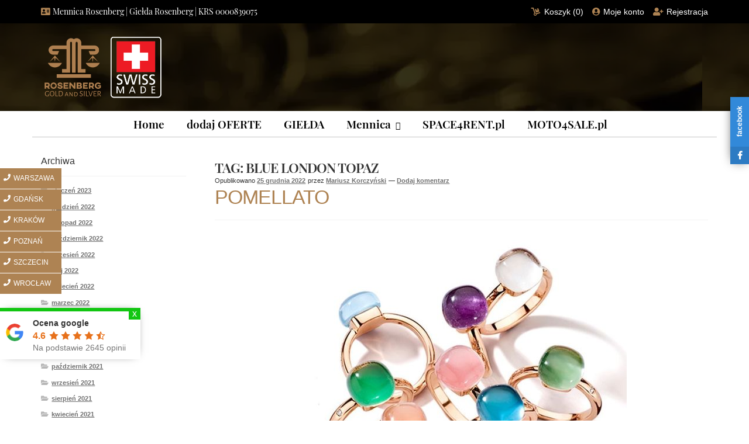

--- FILE ---
content_type: text/html; charset=UTF-8
request_url: https://mennica-rosenberg.pl/tag/blue-london-topaz/
body_size: 59572
content:
<!doctype html>
<html lang="pl-PL">
<head>
<meta charset="UTF-8">
<meta name="viewport" content="width=device-width, initial-scale=1, maximum-scale=2.0">
<link rel="profile" href="https://gmpg.org/xfn/11">
<link rel="pingback" href="https://mennica-rosenberg.pl/xmlrpc.php">




<meta name="p:domain_verify" content="02339a6fc02b63f4b80440750b0151a7"/>
<meta name='robots' content='index, follow, max-image-preview:large, max-snippet:-1, max-video-preview:-1' />

	
	<title>Blue London Topaz &#8902; Mennice Polskie</title>
	<link rel="canonical" href="https://mennica-rosenberg.pl/tag/blue-london-topaz/" />
	<meta property="og:locale" content="pl_PL" />
	<meta property="og:type" content="article" />
	<meta property="og:title" content="Archiwa: Blue London Topaz" />
	<meta property="og:url" content="https://mennica-rosenberg.pl/tag/blue-london-topaz/" />
	<meta property="og:site_name" content="Mennice Polskie" />
	<meta property="og:image" content="https://mennica-rosenberg.pl/wp-content/uploads/2021/10/logo-biale-tlo.jpg" />
	<meta property="og:image:width" content="250" />
	<meta property="og:image:height" content="146" />
	<meta property="og:image:type" content="image/jpeg" />
	<meta name="twitter:card" content="summary_large_image" />
	<meta name="twitter:site" content="@Mennice_Polskie" />
	<script type="application/ld+json" class="yoast-schema-graph">{"@context":"https://schema.org","@graph":[{"@type":"Organization","@id":"https://mennica-rosenberg.pl/#organization","name":"Mennica Rosenberg sp. z o.o.","url":"https://mennica-rosenberg.pl/","sameAs":["https://www.linkedin.com/company/49168388/admin/","https://pl.pinterest.com/Mennica_Rosenberg/","https://www.youtube.com/channel/UCAwhdXtFZHeRZAxQHaEO1dA","https://www.facebook.com/MennicaRosenberg","https://twitter.com/Mennice_Polskie"],"logo":{"@type":"ImageObject","inLanguage":"pl-PL","@id":"https://mennica-rosenberg.pl/#/schema/logo/image/","url":"https://mennica-rosenberg.pl/wp-content/uploads/2020/10/LOGO-Tytus-Rosenberg-ikona.jpg","contentUrl":"https://mennica-rosenberg.pl/wp-content/uploads/2020/10/LOGO-Tytus-Rosenberg-ikona.jpg","width":150,"height":39,"caption":"Mennica Rosenberg sp. z o.o."},"image":{"@id":"https://mennica-rosenberg.pl/#/schema/logo/image/"}},{"@type":"WebSite","@id":"https://mennica-rosenberg.pl/#website","url":"https://mennica-rosenberg.pl/","name":"MENNICE POLSKA","description":"MENNICE POLSKA | ranking Mennic w Polsce. Oficjalny SKLEP, kurs złota, cena złota. Złoto, platyna i pallad | Mennicy Polska | od 1956 roku.","publisher":{"@id":"https://mennica-rosenberg.pl/#organization"},"potentialAction":[{"@type":"SearchAction","target":{"@type":"EntryPoint","urlTemplate":"https://mennica-rosenberg.pl/?s={search_term_string}"},"query-input":"required name=search_term_string"}],"inLanguage":"pl-PL"},{"@type":"ImageObject","inLanguage":"pl-PL","@id":"https://mennica-rosenberg.pl/tag/blue-london-topaz/#primaryimage","url":"https://mennica-rosenberg.pl/wp-content/uploads/2022/12/pomellato.jpg","contentUrl":"https://mennica-rosenberg.pl/wp-content/uploads/2022/12/pomellato.jpg","width":564,"height":846,"caption":"pomellato"},{"@type":"CollectionPage","@id":"https://mennica-rosenberg.pl/tag/blue-london-topaz/","url":"https://mennica-rosenberg.pl/tag/blue-london-topaz/","name":"Blue London Topaz &#8902; Mennice Polskie","isPartOf":{"@id":"https://mennica-rosenberg.pl/#website"},"primaryImageOfPage":{"@id":"https://mennica-rosenberg.pl/tag/blue-london-topaz/#primaryimage"},"image":{"@id":"https://mennica-rosenberg.pl/tag/blue-london-topaz/#primaryimage"},"thumbnailUrl":"https://mennica-rosenberg.pl/wp-content/uploads/2022/12/pomellato.jpg","breadcrumb":{"@id":"https://mennica-rosenberg.pl/tag/blue-london-topaz/#breadcrumb"},"inLanguage":"pl-PL"},{"@type":"BreadcrumbList","@id":"https://mennica-rosenberg.pl/tag/blue-london-topaz/#breadcrumb","itemListElement":[{"@type":"ListItem","position":1,"name":"Strona główna","item":"https://mennica-rosenberg.pl/"},{"@type":"ListItem","position":2,"name":"Blue London Topaz"}]}]}</script>
	


<link rel="manifest" href="https://mennica-rosenberg.pl/pwa-manifest.json">
<link rel="apple-touch-icon-precomposed" sizes="192x192" href="https://mennica-rosenberg.pl/wp-content/uploads/2022/02/logo-1-1.png">

<link rel="alternate" type="application/rss+xml" title="Mennice Polskie &raquo; Kanał z wpisami" href="https://mennica-rosenberg.pl/feed/" />
<link rel="alternate" type="application/rss+xml" title="Mennice Polskie &raquo; Kanał z komentarzami" href="https://mennica-rosenberg.pl/comments/feed/" />
<link rel="alternate" type="application/rss+xml" title="Mennice Polskie &raquo; Kanał z wpisami otagowanymi jako Blue London Topaz" href="https://mennica-rosenberg.pl/tag/blue-london-topaz/feed/" />
<link rel='stylesheet' id='user-registration-general-css'  href='https://mennica-rosenberg.pl/wp-content/plugins/user-registration/assets/css/user-registration.css?ver=2.0.3' type='text/css' media='all' />
<link rel='stylesheet' id='dashicons-css' href='https://mennica-rosenberg.pl/wp-content/cache/asset-cleanup/css/item/dashicons-v8650c63f4e9506bf0d0207ecd6e765f14b653d60.css' type='text/css' media='all' />
<link rel='stylesheet' id='wp-block-library-css'  href='https://mennica-rosenberg.pl/wp-includes/css/dist/block-library/style.min.css?ver=5.8.10' type='text/css' media='all' />
<style id='wp-block-library-inline-css' type='text/css'>.has-text-align-justify{text-align:justify;}</style>
<style id='wp-block-library-theme-inline-css' type='text/css'>#start-resizable-editor-section{display:none}.wp-block-audio figcaption{color:#555;font-size:13px;text-align:center}.is-dark-theme .wp-block-audio figcaption{color:hsla(0,0%,100%,.65)}.wp-block-code{font-family:Menlo,Consolas,monaco,monospace;color:#1e1e1e;padding:.8em 1em;border:1px solid #ddd;border-radius:4px}.wp-block-embed figcaption{color:#555;font-size:13px;text-align:center}.is-dark-theme .wp-block-embed figcaption{color:hsla(0,0%,100%,.65)}.blocks-gallery-caption{color:#555;font-size:13px;text-align:center}.is-dark-theme .blocks-gallery-caption{color:hsla(0,0%,100%,.65)}.wp-block-image figcaption{color:#555;font-size:13px;text-align:center}.is-dark-theme .wp-block-image figcaption{color:hsla(0,0%,100%,.65)}.wp-block-pullquote{border-top:4px solid;border-bottom:4px solid;margin-bottom:1.75em;color:currentColor}.wp-block-pullquote__citation,.wp-block-pullquote cite,.wp-block-pullquote footer{color:currentColor;text-transform:uppercase;font-size:.8125em;font-style:normal}.wp-block-quote{border-left:.25em solid;margin:0 0 1.75em;padding-left:1em}.wp-block-quote cite,.wp-block-quote footer{color:currentColor;font-size:.8125em;position:relative;font-style:normal}.wp-block-quote.has-text-align-right{border-left:none;border-right:.25em solid;padding-left:0;padding-right:1em}.wp-block-quote.has-text-align-center{border:none;padding-left:0}.wp-block-quote.is-large,.wp-block-quote.is-style-large{border:none}.wp-block-search .wp-block-search__label{font-weight:700}.wp-block-group.has-background{padding:1.25em 2.375em;margin-top:0;margin-bottom:0}.wp-block-separator{border:none;border-bottom:2px solid;margin-left:auto;margin-right:auto;opacity:.4}.wp-block-separator:not(.is-style-wide):not(.is-style-dots){width:100px}.wp-block-separator.has-background:not(.is-style-dots){border-bottom:none;height:1px}.wp-block-separator.has-background:not(.is-style-wide):not(.is-style-dots){height:2px}.wp-block-table thead{border-bottom:3px solid}.wp-block-table tfoot{border-top:3px solid}.wp-block-table td,.wp-block-table th{padding:.5em;border:1px solid;word-break:normal}.wp-block-table figcaption{color:#555;font-size:13px;text-align:center}.is-dark-theme .wp-block-table figcaption{color:hsla(0,0%,100%,.65)}.wp-block-video figcaption{color:#555;font-size:13px;text-align:center}.is-dark-theme .wp-block-video figcaption{color:hsla(0,0%,100%,.65)}.wp-block-template-part.has-background{padding:1.25em 2.375em;margin-top:0;margin-bottom:0}#end-resizable-editor-section{display:none}</style>
<link rel='stylesheet' id='mediaelement-css'  href='https://mennica-rosenberg.pl/wp-includes/js/mediaelement/mediaelementplayer-legacy.min.css?ver=4.2.16' type='text/css' media='all' />
<link rel='stylesheet' id='wp-mediaelement-css'  href='https://mennica-rosenberg.pl/wp-includes/js/mediaelement/wp-mediaelement.min.css?ver=5.8.10' type='text/css' media='all' />
<link rel='stylesheet' id='storefront-gutenberg-blocks-css'  href='https://mennica-rosenberg.pl/wp-content/themes/storefront/assets/css/base/gutenberg-blocks.css?ver=2.5.5' type='text/css' media='all' />
<style id='storefront-gutenberg-blocks-inline-css' type='text/css'>.wp-block-button__link:not(.has-text-color) {
					color: #333333;
				}

				.wp-block-button__link:not(.has-text-color):hover,
				.wp-block-button__link:not(.has-text-color):focus,
				.wp-block-button__link:not(.has-text-color):active {
					color: #333333;
				}

				.wp-block-button__link:not(.has-background) {
					background-color: #ffffff;
				}

				.wp-block-button__link:not(.has-background):hover,
				.wp-block-button__link:not(.has-background):focus,
				.wp-block-button__link:not(.has-background):active {
					border-color: #e6e6e6;
					background-color: #e6e6e6;
				}

				.wp-block-quote footer,
				.wp-block-quote cite,
				.wp-block-quote__citation {
					color: #6d6d6d;
				}

				.wp-block-pullquote cite,
				.wp-block-pullquote footer,
				.wp-block-pullquote__citation {
					color: #6d6d6d;
				}

				.wp-block-image figcaption {
					color: #6d6d6d;
				}

				.wp-block-separator.is-style-dots::before {
					color: #333333;
				}

				.wp-block-file a.wp-block-file__button {
					color: #333333;
					background-color: #ffffff;
					border-color: #ffffff;
				}

				.wp-block-file a.wp-block-file__button:hover,
				.wp-block-file a.wp-block-file__button:focus,
				.wp-block-file a.wp-block-file__button:active {
					color: #333333;
					background-color: #e6e6e6;
				}

				.wp-block-code,
				.wp-block-preformatted pre {
					color: #6d6d6d;
				}

				.wp-block-table:not( .has-background ):not( .is-style-stripes ) tbody tr:nth-child(2n) td {
					background-color: #fdfdfd;
				}

				.wp-block-cover .wp-block-cover__inner-container h1,
				.wp-block-cover .wp-block-cover__inner-container h2,
				.wp-block-cover .wp-block-cover__inner-container h3,
				.wp-block-cover .wp-block-cover__inner-container h4,
				.wp-block-cover .wp-block-cover__inner-container h5,
				.wp-block-cover .wp-block-cover__inner-container h6 {
					color: #000000;
				}</style>
<style  type='text/css'  data-wpacu-inline-css-file='1'>.wpcf7 .screen-reader-response {
	position: absolute;
	overflow: hidden;
	clip: rect(1px, 1px, 1px, 1px);
	height: 1px;
	width: 1px;
	margin: 0;
	padding: 0;
	border: 0;
}

.wpcf7 form .wpcf7-response-output {
	margin: 2em 0.5em 1em;
	padding: 0.2em 1em;
	border: 2px solid #00a0d2; /* Blue */
}

.wpcf7 form.init .wpcf7-response-output,
.wpcf7 form.resetting .wpcf7-response-output,
.wpcf7 form.submitting .wpcf7-response-output {
	display: none;
}

.wpcf7 form.sent .wpcf7-response-output {
	border-color: #46b450; /* Green */
}

.wpcf7 form.failed .wpcf7-response-output,
.wpcf7 form.aborted .wpcf7-response-output {
	border-color: #dc3232; /* Red */
}

.wpcf7 form.spam .wpcf7-response-output {
	border-color: #f56e28; /* Orange */
}

.wpcf7 form.invalid .wpcf7-response-output,
.wpcf7 form.unaccepted .wpcf7-response-output {
	border-color: #ffb900; /* Yellow */
}

.wpcf7-form-control-wrap {
	position: relative;
}

.wpcf7-not-valid-tip {
	color: #dc3232; /* Red */
	font-size: 1em;
	font-weight: normal;
	display: block;
}

.use-floating-validation-tip .wpcf7-not-valid-tip {
	position: relative;
	top: -2ex;
	left: 1em;
	z-index: 100;
	border: 1px solid #dc3232;
	background: #fff;
	padding: .2em .8em;
	width: 24em;
}

.wpcf7-list-item {
	display: inline-block;
	margin: 0 0 0 1em;
}

.wpcf7-list-item-label::before,
.wpcf7-list-item-label::after {
	content: " ";
}

.wpcf7 .ajax-loader {
	visibility: hidden;
	display: inline-block;
	background-color: #23282d; /* Dark Gray 800 */
	opacity: 0.75;
	width: 24px;
	height: 24px;
	border: none;
	border-radius: 100%;
	padding: 0;
	margin: 0 24px;
	position: relative;
}

.wpcf7 form.submitting .ajax-loader {
	visibility: visible;
}

.wpcf7 .ajax-loader::before {
	content: '';
	position: absolute;
	background-color: #fbfbfc; /* Light Gray 100 */
	top: 4px;
	left: 4px;
	width: 6px;
	height: 6px;
	border: none;
	border-radius: 100%;
	transform-origin: 8px 8px;
	animation-name: spin;
	animation-duration: 1000ms;
	animation-timing-function: linear;
	animation-iteration-count: infinite;
}

@media (prefers-reduced-motion: reduce) {
	.wpcf7 .ajax-loader::before {
		animation-name: blink;
		animation-duration: 2000ms;
	}
}

@keyframes spin {
	from {
		transform: rotate(0deg);
	}

	to {
		transform: rotate(360deg);
	}
}

@keyframes blink {
	from {
		opacity: 0;
	}

	50% {
		opacity: 1;
	}

	to {
		opacity: 0;
	}
}

.wpcf7 input[type="file"] {
	cursor: pointer;
}

.wpcf7 input[type="file"]:disabled {
	cursor: default;
}

.wpcf7 .wpcf7-submit:disabled {
	cursor: not-allowed;
}

.wpcf7 input[type="url"],
.wpcf7 input[type="email"],
.wpcf7 input[type="tel"] {
	direction: ltr;
}</style>
<style id='extendify-utilities-inline-css' type='text/css'>.ext-absolute{position:absolute!important}.ext-relative{position:relative!important}.ext-top-base{top:var(--wp--style--block-gap,1.75rem)!important}.ext-top-lg{top:var(--extendify--spacing--large)!important}.ext--top-base{top:calc(var(--wp--style--block-gap, 1.75rem)*-1)!important}.ext--top-lg{top:calc(var(--extendify--spacing--large)*-1)!important}.ext-right-base{right:var(--wp--style--block-gap,1.75rem)!important}.ext-right-lg{right:var(--extendify--spacing--large)!important}.ext--right-base{right:calc(var(--wp--style--block-gap, 1.75rem)*-1)!important}.ext--right-lg{right:calc(var(--extendify--spacing--large)*-1)!important}.ext-bottom-base{bottom:var(--wp--style--block-gap,1.75rem)!important}.ext-bottom-lg{bottom:var(--extendify--spacing--large)!important}.ext--bottom-base{bottom:calc(var(--wp--style--block-gap, 1.75rem)*-1)!important}.ext--bottom-lg{bottom:calc(var(--extendify--spacing--large)*-1)!important}.ext-left-base{left:var(--wp--style--block-gap,1.75rem)!important}.ext-left-lg{left:var(--extendify--spacing--large)!important}.ext--left-base{left:calc(var(--wp--style--block-gap, 1.75rem)*-1)!important}.ext--left-lg{left:calc(var(--extendify--spacing--large)*-1)!important}.ext-order-1{order:1!important}.ext-order-2{order:2!important}.ext-col-auto{grid-column:auto!important}.ext-col-span-1{grid-column:span 1/span 1!important}.ext-col-span-2{grid-column:span 2/span 2!important}.ext-col-span-3{grid-column:span 3/span 3!important}.ext-col-span-4{grid-column:span 4/span 4!important}.ext-col-span-5{grid-column:span 5/span 5!important}.ext-col-span-6{grid-column:span 6/span 6!important}.ext-col-span-7{grid-column:span 7/span 7!important}.ext-col-span-8{grid-column:span 8/span 8!important}.ext-col-span-9{grid-column:span 9/span 9!important}.ext-col-span-10{grid-column:span 10/span 10!important}.ext-col-span-11{grid-column:span 11/span 11!important}.ext-col-span-12{grid-column:span 12/span 12!important}.ext-col-span-full{grid-column:1/-1!important}.ext-col-start-1{grid-column-start:1!important}.ext-col-start-2{grid-column-start:2!important}.ext-col-start-3{grid-column-start:3!important}.ext-col-start-4{grid-column-start:4!important}.ext-col-start-5{grid-column-start:5!important}.ext-col-start-6{grid-column-start:6!important}.ext-col-start-7{grid-column-start:7!important}.ext-col-start-8{grid-column-start:8!important}.ext-col-start-9{grid-column-start:9!important}.ext-col-start-10{grid-column-start:10!important}.ext-col-start-11{grid-column-start:11!important}.ext-col-start-12{grid-column-start:12!important}.ext-col-start-13{grid-column-start:13!important}.ext-col-start-auto{grid-column-start:auto!important}.ext-col-end-1{grid-column-end:1!important}.ext-col-end-2{grid-column-end:2!important}.ext-col-end-3{grid-column-end:3!important}.ext-col-end-4{grid-column-end:4!important}.ext-col-end-5{grid-column-end:5!important}.ext-col-end-6{grid-column-end:6!important}.ext-col-end-7{grid-column-end:7!important}.ext-col-end-8{grid-column-end:8!important}.ext-col-end-9{grid-column-end:9!important}.ext-col-end-10{grid-column-end:10!important}.ext-col-end-11{grid-column-end:11!important}.ext-col-end-12{grid-column-end:12!important}.ext-col-end-13{grid-column-end:13!important}.ext-col-end-auto{grid-column-end:auto!important}.ext-row-auto{grid-row:auto!important}.ext-row-span-1{grid-row:span 1/span 1!important}.ext-row-span-2{grid-row:span 2/span 2!important}.ext-row-span-3{grid-row:span 3/span 3!important}.ext-row-span-4{grid-row:span 4/span 4!important}.ext-row-span-5{grid-row:span 5/span 5!important}.ext-row-span-6{grid-row:span 6/span 6!important}.ext-row-span-full{grid-row:1/-1!important}.ext-row-start-1{grid-row-start:1!important}.ext-row-start-2{grid-row-start:2!important}.ext-row-start-3{grid-row-start:3!important}.ext-row-start-4{grid-row-start:4!important}.ext-row-start-5{grid-row-start:5!important}.ext-row-start-6{grid-row-start:6!important}.ext-row-start-7{grid-row-start:7!important}.ext-row-start-auto{grid-row-start:auto!important}.ext-row-end-1{grid-row-end:1!important}.ext-row-end-2{grid-row-end:2!important}.ext-row-end-3{grid-row-end:3!important}.ext-row-end-4{grid-row-end:4!important}.ext-row-end-5{grid-row-end:5!important}.ext-row-end-6{grid-row-end:6!important}.ext-row-end-7{grid-row-end:7!important}.ext-row-end-auto{grid-row-end:auto!important}.ext-m-0:not([style*=margin]){margin:0!important}.ext-m-auto:not([style*=margin]){margin:auto!important}.ext-m-base:not([style*=margin]){margin:var(--wp--style--block-gap,1.75rem)!important}.ext-m-lg:not([style*=margin]){margin:var(--extendify--spacing--large)!important}.ext--m-base:not([style*=margin]){margin:calc(var(--wp--style--block-gap, 1.75rem)*-1)!important}.ext--m-lg:not([style*=margin]){margin:calc(var(--extendify--spacing--large)*-1)!important}.ext-mx-0:not([style*=margin]){margin-left:0!important;margin-right:0!important}.ext-mx-auto:not([style*=margin]){margin-left:auto!important;margin-right:auto!important}.ext-mx-base:not([style*=margin]){margin-left:var(--wp--style--block-gap,1.75rem)!important;margin-right:var(--wp--style--block-gap,1.75rem)!important}.ext-mx-lg:not([style*=margin]){margin-left:var(--extendify--spacing--large)!important;margin-right:var(--extendify--spacing--large)!important}.ext--mx-base:not([style*=margin]){margin-left:calc(var(--wp--style--block-gap, 1.75rem)*-1)!important;margin-right:calc(var(--wp--style--block-gap, 1.75rem)*-1)!important}.ext--mx-lg:not([style*=margin]){margin-left:calc(var(--extendify--spacing--large)*-1)!important;margin-right:calc(var(--extendify--spacing--large)*-1)!important}.ext-my-0:not([style*=margin]){margin-bottom:0!important;margin-top:0!important}.ext-my-auto:not([style*=margin]){margin-bottom:auto!important;margin-top:auto!important}.ext-my-base:not([style*=margin]){margin-bottom:var(--wp--style--block-gap,1.75rem)!important;margin-top:var(--wp--style--block-gap,1.75rem)!important}.ext-my-lg:not([style*=margin]){margin-bottom:var(--extendify--spacing--large)!important;margin-top:var(--extendify--spacing--large)!important}.ext--my-base:not([style*=margin]){margin-bottom:calc(var(--wp--style--block-gap, 1.75rem)*-1)!important;margin-top:calc(var(--wp--style--block-gap, 1.75rem)*-1)!important}.ext--my-lg:not([style*=margin]){margin-bottom:calc(var(--extendify--spacing--large)*-1)!important;margin-top:calc(var(--extendify--spacing--large)*-1)!important}.ext-mt-0:not([style*=margin]){margin-top:0!important}.ext-mt-auto:not([style*=margin]){margin-top:auto!important}.ext-mt-base:not([style*=margin]){margin-top:var(--wp--style--block-gap,1.75rem)!important}.ext-mt-lg:not([style*=margin]){margin-top:var(--extendify--spacing--large)!important}.ext--mt-base:not([style*=margin]){margin-top:calc(var(--wp--style--block-gap, 1.75rem)*-1)!important}.ext--mt-lg:not([style*=margin]){margin-top:calc(var(--extendify--spacing--large)*-1)!important}.ext-mr-0:not([style*=margin]){margin-right:0!important}.ext-mr-auto:not([style*=margin]){margin-right:auto!important}.ext-mr-base:not([style*=margin]){margin-right:var(--wp--style--block-gap,1.75rem)!important}.ext-mr-lg:not([style*=margin]){margin-right:var(--extendify--spacing--large)!important}.ext--mr-base:not([style*=margin]){margin-right:calc(var(--wp--style--block-gap, 1.75rem)*-1)!important}.ext--mr-lg:not([style*=margin]){margin-right:calc(var(--extendify--spacing--large)*-1)!important}.ext-mb-0:not([style*=margin]){margin-bottom:0!important}.ext-mb-auto:not([style*=margin]){margin-bottom:auto!important}.ext-mb-base:not([style*=margin]){margin-bottom:var(--wp--style--block-gap,1.75rem)!important}.ext-mb-lg:not([style*=margin]){margin-bottom:var(--extendify--spacing--large)!important}.ext--mb-base:not([style*=margin]){margin-bottom:calc(var(--wp--style--block-gap, 1.75rem)*-1)!important}.ext--mb-lg:not([style*=margin]){margin-bottom:calc(var(--extendify--spacing--large)*-1)!important}.ext-ml-0:not([style*=margin]){margin-left:0!important}.ext-ml-auto:not([style*=margin]){margin-left:auto!important}.ext-ml-base:not([style*=margin]){margin-left:var(--wp--style--block-gap,1.75rem)!important}.ext-ml-lg:not([style*=margin]){margin-left:var(--extendify--spacing--large)!important}.ext--ml-base:not([style*=margin]){margin-left:calc(var(--wp--style--block-gap, 1.75rem)*-1)!important}.ext--ml-lg:not([style*=margin]){margin-left:calc(var(--extendify--spacing--large)*-1)!important}.ext-block{display:block!important}.ext-inline-block{display:inline-block!important}.ext-inline{display:inline!important}.ext-flex{display:flex!important}.ext-inline-flex{display:inline-flex!important}.ext-grid{display:grid!important}.ext-inline-grid{display:inline-grid!important}.ext-hidden{display:none!important}.ext-w-auto{width:auto!important}.ext-w-full{width:100%!important}.ext-max-w-full{max-width:100%!important}.ext-flex-1{flex:1 1 0%!important}.ext-flex-auto{flex:1 1 auto!important}.ext-flex-initial{flex:0 1 auto!important}.ext-flex-none{flex:none!important}.ext-flex-shrink-0{flex-shrink:0!important}.ext-flex-shrink{flex-shrink:1!important}.ext-flex-grow-0{flex-grow:0!important}.ext-flex-grow{flex-grow:1!important}.ext-list-none{list-style-type:none!important}.ext-grid-cols-1{grid-template-columns:repeat(1,minmax(0,1fr))!important}.ext-grid-cols-2{grid-template-columns:repeat(2,minmax(0,1fr))!important}.ext-grid-cols-3{grid-template-columns:repeat(3,minmax(0,1fr))!important}.ext-grid-cols-4{grid-template-columns:repeat(4,minmax(0,1fr))!important}.ext-grid-cols-5{grid-template-columns:repeat(5,minmax(0,1fr))!important}.ext-grid-cols-6{grid-template-columns:repeat(6,minmax(0,1fr))!important}.ext-grid-cols-7{grid-template-columns:repeat(7,minmax(0,1fr))!important}.ext-grid-cols-8{grid-template-columns:repeat(8,minmax(0,1fr))!important}.ext-grid-cols-9{grid-template-columns:repeat(9,minmax(0,1fr))!important}.ext-grid-cols-10{grid-template-columns:repeat(10,minmax(0,1fr))!important}.ext-grid-cols-11{grid-template-columns:repeat(11,minmax(0,1fr))!important}.ext-grid-cols-12{grid-template-columns:repeat(12,minmax(0,1fr))!important}.ext-grid-cols-none{grid-template-columns:none!important}.ext-grid-rows-1{grid-template-rows:repeat(1,minmax(0,1fr))!important}.ext-grid-rows-2{grid-template-rows:repeat(2,minmax(0,1fr))!important}.ext-grid-rows-3{grid-template-rows:repeat(3,minmax(0,1fr))!important}.ext-grid-rows-4{grid-template-rows:repeat(4,minmax(0,1fr))!important}.ext-grid-rows-5{grid-template-rows:repeat(5,minmax(0,1fr))!important}.ext-grid-rows-6{grid-template-rows:repeat(6,minmax(0,1fr))!important}.ext-grid-rows-none{grid-template-rows:none!important}.ext-flex-row{flex-direction:row!important}.ext-flex-row-reverse{flex-direction:row-reverse!important}.ext-flex-col{flex-direction:column!important}.ext-flex-col-reverse{flex-direction:column-reverse!important}.ext-flex-wrap{flex-wrap:wrap!important}.ext-flex-wrap-reverse{flex-wrap:wrap-reverse!important}.ext-flex-nowrap{flex-wrap:nowrap!important}.ext-items-start{align-items:flex-start!important}.ext-items-end{align-items:flex-end!important}.ext-items-center{align-items:center!important}.ext-items-baseline{align-items:baseline!important}.ext-items-stretch{align-items:stretch!important}.ext-justify-start{justify-content:flex-start!important}.ext-justify-end{justify-content:flex-end!important}.ext-justify-center{justify-content:center!important}.ext-justify-between{justify-content:space-between!important}.ext-justify-around{justify-content:space-around!important}.ext-justify-evenly{justify-content:space-evenly!important}.ext-justify-items-start{justify-items:start!important}.ext-justify-items-end{justify-items:end!important}.ext-justify-items-center{justify-items:center!important}.ext-justify-items-stretch{justify-items:stretch!important}.ext-gap-0{gap:0!important}.ext-gap-base{gap:var(--wp--style--block-gap,1.75rem)!important}.ext-gap-lg{gap:var(--extendify--spacing--large)!important}.ext-gap-x-0{-moz-column-gap:0!important;column-gap:0!important}.ext-gap-x-base{-moz-column-gap:var(--wp--style--block-gap,1.75rem)!important;column-gap:var(--wp--style--block-gap,1.75rem)!important}.ext-gap-x-lg{-moz-column-gap:var(--extendify--spacing--large)!important;column-gap:var(--extendify--spacing--large)!important}.ext-gap-y-0{row-gap:0!important}.ext-gap-y-base{row-gap:var(--wp--style--block-gap,1.75rem)!important}.ext-gap-y-lg{row-gap:var(--extendify--spacing--large)!important}.ext-justify-self-auto{justify-self:auto!important}.ext-justify-self-start{justify-self:start!important}.ext-justify-self-end{justify-self:end!important}.ext-justify-self-center{justify-self:center!important}.ext-justify-self-stretch{justify-self:stretch!important}.ext-rounded-none{border-radius:0!important}.ext-rounded-full{border-radius:9999px!important}.ext-rounded-t-none{border-top-left-radius:0!important;border-top-right-radius:0!important}.ext-rounded-t-full{border-top-left-radius:9999px!important;border-top-right-radius:9999px!important}.ext-rounded-r-none{border-bottom-right-radius:0!important;border-top-right-radius:0!important}.ext-rounded-r-full{border-bottom-right-radius:9999px!important;border-top-right-radius:9999px!important}.ext-rounded-b-none{border-bottom-left-radius:0!important;border-bottom-right-radius:0!important}.ext-rounded-b-full{border-bottom-left-radius:9999px!important;border-bottom-right-radius:9999px!important}.ext-rounded-l-none{border-bottom-left-radius:0!important;border-top-left-radius:0!important}.ext-rounded-l-full{border-bottom-left-radius:9999px!important;border-top-left-radius:9999px!important}.ext-rounded-tl-none{border-top-left-radius:0!important}.ext-rounded-tl-full{border-top-left-radius:9999px!important}.ext-rounded-tr-none{border-top-right-radius:0!important}.ext-rounded-tr-full{border-top-right-radius:9999px!important}.ext-rounded-br-none{border-bottom-right-radius:0!important}.ext-rounded-br-full{border-bottom-right-radius:9999px!important}.ext-rounded-bl-none{border-bottom-left-radius:0!important}.ext-rounded-bl-full{border-bottom-left-radius:9999px!important}.ext-border-0{border-width:0!important}.ext-border-t-0{border-top-width:0!important}.ext-border-r-0{border-right-width:0!important}.ext-border-b-0{border-bottom-width:0!important}.ext-border-l-0{border-left-width:0!important}.ext-p-0:not([style*=padding]){padding:0!important}.ext-p-base:not([style*=padding]){padding:var(--wp--style--block-gap,1.75rem)!important}.ext-p-lg:not([style*=padding]){padding:var(--extendify--spacing--large)!important}.ext-px-0:not([style*=padding]){padding-left:0!important;padding-right:0!important}.ext-px-base:not([style*=padding]){padding-left:var(--wp--style--block-gap,1.75rem)!important;padding-right:var(--wp--style--block-gap,1.75rem)!important}.ext-px-lg:not([style*=padding]){padding-left:var(--extendify--spacing--large)!important;padding-right:var(--extendify--spacing--large)!important}.ext-py-0:not([style*=padding]){padding-bottom:0!important;padding-top:0!important}.ext-py-base:not([style*=padding]){padding-bottom:var(--wp--style--block-gap,1.75rem)!important;padding-top:var(--wp--style--block-gap,1.75rem)!important}.ext-py-lg:not([style*=padding]){padding-bottom:var(--extendify--spacing--large)!important;padding-top:var(--extendify--spacing--large)!important}.ext-pt-0:not([style*=padding]){padding-top:0!important}.ext-pt-base:not([style*=padding]){padding-top:var(--wp--style--block-gap,1.75rem)!important}.ext-pt-lg:not([style*=padding]){padding-top:var(--extendify--spacing--large)!important}.ext-pr-0:not([style*=padding]){padding-right:0!important}.ext-pr-base:not([style*=padding]){padding-right:var(--wp--style--block-gap,1.75rem)!important}.ext-pr-lg:not([style*=padding]){padding-right:var(--extendify--spacing--large)!important}.ext-pb-0:not([style*=padding]){padding-bottom:0!important}.ext-pb-base:not([style*=padding]){padding-bottom:var(--wp--style--block-gap,1.75rem)!important}.ext-pb-lg:not([style*=padding]){padding-bottom:var(--extendify--spacing--large)!important}.ext-pl-0:not([style*=padding]){padding-left:0!important}.ext-pl-base:not([style*=padding]){padding-left:var(--wp--style--block-gap,1.75rem)!important}.ext-pl-lg:not([style*=padding]){padding-left:var(--extendify--spacing--large)!important}.ext-text-left{text-align:left!important}.ext-text-center{text-align:center!important}.ext-text-right{text-align:right!important}.ext-leading-none{line-height:1!important}.ext-leading-tight{line-height:1.25!important}.ext-leading-snug{line-height:1.375!important}.ext-leading-normal{line-height:1.5!important}.ext-leading-relaxed{line-height:1.625!important}.ext-leading-loose{line-height:2!important}.clip-path--rhombus img{-webkit-clip-path:polygon(15% 6%,80% 29%,84% 93%,23% 69%);clip-path:polygon(15% 6%,80% 29%,84% 93%,23% 69%)}.clip-path--diamond img{-webkit-clip-path:polygon(5% 29%,60% 2%,91% 64%,36% 89%);clip-path:polygon(5% 29%,60% 2%,91% 64%,36% 89%)}.clip-path--rhombus-alt img{-webkit-clip-path:polygon(14% 9%,85% 24%,91% 89%,19% 76%);clip-path:polygon(14% 9%,85% 24%,91% 89%,19% 76%)}.wp-block-columns[class*=fullwidth-cols]{margin-bottom:unset}.wp-block-column.editor\:pointer-events-none{margin-bottom:0!important;margin-top:0!important}.is-root-container.block-editor-block-list__layout>[data-align=full]:not(:first-of-type)>.wp-block-column.editor\:pointer-events-none,.is-root-container.block-editor-block-list__layout>[data-align=wide]>.wp-block-column.editor\:pointer-events-none{margin-top:calc(var(--wp--style--block-gap, 28px)*-1)!important}.ext .wp-block-columns .wp-block-column[style*=padding]{padding-left:0!important;padding-right:0!important}.ext .wp-block-columns+.wp-block-columns:not([class*=mt-]):not([class*=my-]):not([style*=margin]){margin-top:0!important}[class*=fullwidth-cols] .wp-block-column:first-child,[class*=fullwidth-cols] .wp-block-group:first-child{margin-top:0}[class*=fullwidth-cols] .wp-block-column:last-child,[class*=fullwidth-cols] .wp-block-group:last-child{margin-bottom:0}[class*=fullwidth-cols] .wp-block-column:first-child>*,[class*=fullwidth-cols] .wp-block-column>:first-child{margin-top:0}.ext .is-not-stacked-on-mobile .wp-block-column,[class*=fullwidth-cols] .wp-block-column>:last-child{margin-bottom:0}.wp-block-columns[class*=fullwidth-cols]:not(.is-not-stacked-on-mobile)>.wp-block-column:not(:last-child){margin-bottom:var(--wp--style--block-gap,1.75rem)}@media (min-width:782px){.wp-block-columns[class*=fullwidth-cols]:not(.is-not-stacked-on-mobile)>.wp-block-column:not(:last-child){margin-bottom:0}}.wp-block-columns[class*=fullwidth-cols].is-not-stacked-on-mobile>.wp-block-column{margin-bottom:0!important}@media (min-width:600px) and (max-width:781px){.wp-block-columns[class*=fullwidth-cols]:not(.is-not-stacked-on-mobile)>.wp-block-column:nth-child(2n){margin-left:var(--wp--style--block-gap,2em)}}@media (max-width:781px){.tablet\:fullwidth-cols.wp-block-columns:not(.is-not-stacked-on-mobile){flex-wrap:wrap}.tablet\:fullwidth-cols.wp-block-columns:not(.is-not-stacked-on-mobile)>.wp-block-column,.tablet\:fullwidth-cols.wp-block-columns:not(.is-not-stacked-on-mobile)>.wp-block-column:not([style*=margin]){margin-left:0!important}.tablet\:fullwidth-cols.wp-block-columns:not(.is-not-stacked-on-mobile)>.wp-block-column{flex-basis:100%!important}}@media (max-width:1079px){.desktop\:fullwidth-cols.wp-block-columns:not(.is-not-stacked-on-mobile){flex-wrap:wrap}.desktop\:fullwidth-cols.wp-block-columns:not(.is-not-stacked-on-mobile)>.wp-block-column,.desktop\:fullwidth-cols.wp-block-columns:not(.is-not-stacked-on-mobile)>.wp-block-column:not([style*=margin]){margin-left:0!important}.desktop\:fullwidth-cols.wp-block-columns:not(.is-not-stacked-on-mobile)>.wp-block-column{flex-basis:100%!important}.desktop\:fullwidth-cols.wp-block-columns:not(.is-not-stacked-on-mobile)>.wp-block-column:not(:last-child){margin-bottom:var(--wp--style--block-gap,1.75rem)!important}}.direction-rtl{direction:rtl}.direction-ltr{direction:ltr}.is-style-inline-list{padding-left:0!important}.is-style-inline-list li{list-style-type:none!important}@media (min-width:782px){.is-style-inline-list li{display:inline!important;margin-right:var(--wp--style--block-gap,1.75rem)!important}}@media (min-width:782px){.is-style-inline-list li:first-child{margin-left:0!important}}@media (min-width:782px){.is-style-inline-list li:last-child{margin-right:0!important}}.bring-to-front{position:relative;z-index:10}.text-stroke{-webkit-text-stroke-color:var(--wp--preset--color--background)}.text-stroke,.text-stroke--primary{-webkit-text-stroke-width:var(
        --wp--custom--typography--text-stroke-width,2px
    )}.text-stroke--primary{-webkit-text-stroke-color:var(--wp--preset--color--primary)}.text-stroke--secondary{-webkit-text-stroke-width:var(
        --wp--custom--typography--text-stroke-width,2px
    );-webkit-text-stroke-color:var(--wp--preset--color--secondary)}.editor\:no-caption .block-editor-rich-text__editable{display:none!important}.editor\:no-inserter .wp-block-column:not(.is-selected)>.block-list-appender,.editor\:no-inserter .wp-block-cover__inner-container>.block-list-appender,.editor\:no-inserter .wp-block-group__inner-container>.block-list-appender,.editor\:no-inserter>.block-list-appender{display:none}.editor\:no-resize .components-resizable-box__handle,.editor\:no-resize .components-resizable-box__handle:after,.editor\:no-resize .components-resizable-box__side-handle:before{display:none;pointer-events:none}.editor\:no-resize .components-resizable-box__container{display:block}.editor\:pointer-events-none{pointer-events:none}.is-style-angled{justify-content:flex-end}.ext .is-style-angled>[class*=_inner-container],.is-style-angled{align-items:center}.is-style-angled .wp-block-cover__image-background,.is-style-angled .wp-block-cover__video-background{-webkit-clip-path:polygon(0 0,30% 0,50% 100%,0 100%);clip-path:polygon(0 0,30% 0,50% 100%,0 100%);z-index:1}@media (min-width:782px){.is-style-angled .wp-block-cover__image-background,.is-style-angled .wp-block-cover__video-background{-webkit-clip-path:polygon(0 0,55% 0,65% 100%,0 100%);clip-path:polygon(0 0,55% 0,65% 100%,0 100%)}}.has-foreground-color{color:var(--wp--preset--color--foreground,#000)!important}.has-foreground-background-color{background-color:var(--wp--preset--color--foreground,#000)!important}.has-background-color{color:var(--wp--preset--color--background,#fff)!important}.has-background-background-color{background-color:var(--wp--preset--color--background,#fff)!important}.has-primary-color{color:var(--wp--preset--color--primary,#4b5563)!important}.has-primary-background-color{background-color:var(--wp--preset--color--primary,#4b5563)!important}.has-secondary-color{color:var(--wp--preset--color--secondary,#9ca3af)!important}.has-secondary-background-color{background-color:var(--wp--preset--color--secondary,#9ca3af)!important}.ext.has-text-color h1,.ext.has-text-color h2,.ext.has-text-color h3,.ext.has-text-color h4,.ext.has-text-color h5,.ext.has-text-color h6,.ext.has-text-color p{color:currentColor}.has-white-color{color:var(--wp--preset--color--white,#fff)!important}.has-black-color{color:var(--wp--preset--color--black,#000)!important}.has-ext-foreground-background-color{background-color:var(
        --wp--preset--color--foreground,var(--wp--preset--color--black,#000)
    )!important}.has-ext-primary-background-color{background-color:var(
        --wp--preset--color--primary,var(--wp--preset--color--cyan-bluish-gray,#000)
    )!important}.wp-block-button__link.has-black-background-color{border-color:var(--wp--preset--color--black,#000)}.wp-block-button__link.has-white-background-color{border-color:var(--wp--preset--color--white,#fff)}.has-ext-small-font-size{font-size:var(--wp--preset--font-size--ext-small)!important}.has-ext-medium-font-size{font-size:var(--wp--preset--font-size--ext-medium)!important}.has-ext-large-font-size{font-size:var(--wp--preset--font-size--ext-large)!important;line-height:1.2}.has-ext-x-large-font-size{font-size:var(--wp--preset--font-size--ext-x-large)!important;line-height:1}.has-ext-xx-large-font-size{font-size:var(--wp--preset--font-size--ext-xx-large)!important;line-height:1}.has-ext-x-large-font-size:not([style*=line-height]),.has-ext-xx-large-font-size:not([style*=line-height]){line-height:1.1}.ext .wp-block-group>*{margin-bottom:0;margin-top:0}.ext .wp-block-group>*+*{margin-bottom:0}.ext .wp-block-group>*+*,.ext h2{margin-top:var(--wp--style--block-gap,1.75rem)}.ext h2{margin-bottom:var(--wp--style--block-gap,1.75rem)}.has-ext-x-large-font-size+h3,.has-ext-x-large-font-size+p{margin-top:.5rem}.ext .wp-block-buttons>.wp-block-button.wp-block-button__width-25{min-width:12rem;width:calc(25% - var(--wp--style--block-gap, .5em)*.75)}.ext .ext-grid>[class*=_inner-container]{display:grid}.ext>[class*=_inner-container]>.ext-grid:not([class*=columns]),.ext>[class*=_inner-container]>.wp-block>.ext-grid:not([class*=columns]){display:initial!important}.ext .ext-grid-cols-1>[class*=_inner-container]{grid-template-columns:repeat(1,minmax(0,1fr))!important}.ext .ext-grid-cols-2>[class*=_inner-container]{grid-template-columns:repeat(2,minmax(0,1fr))!important}.ext .ext-grid-cols-3>[class*=_inner-container]{grid-template-columns:repeat(3,minmax(0,1fr))!important}.ext .ext-grid-cols-4>[class*=_inner-container]{grid-template-columns:repeat(4,minmax(0,1fr))!important}.ext .ext-grid-cols-5>[class*=_inner-container]{grid-template-columns:repeat(5,minmax(0,1fr))!important}.ext .ext-grid-cols-6>[class*=_inner-container]{grid-template-columns:repeat(6,minmax(0,1fr))!important}.ext .ext-grid-cols-7>[class*=_inner-container]{grid-template-columns:repeat(7,minmax(0,1fr))!important}.ext .ext-grid-cols-8>[class*=_inner-container]{grid-template-columns:repeat(8,minmax(0,1fr))!important}.ext .ext-grid-cols-9>[class*=_inner-container]{grid-template-columns:repeat(9,minmax(0,1fr))!important}.ext .ext-grid-cols-10>[class*=_inner-container]{grid-template-columns:repeat(10,minmax(0,1fr))!important}.ext .ext-grid-cols-11>[class*=_inner-container]{grid-template-columns:repeat(11,minmax(0,1fr))!important}.ext .ext-grid-cols-12>[class*=_inner-container]{grid-template-columns:repeat(12,minmax(0,1fr))!important}.ext .ext-grid-cols-13>[class*=_inner-container]{grid-template-columns:repeat(13,minmax(0,1fr))!important}.ext .ext-grid-cols-none>[class*=_inner-container]{grid-template-columns:none!important}.ext .ext-grid-rows-1>[class*=_inner-container]{grid-template-rows:repeat(1,minmax(0,1fr))!important}.ext .ext-grid-rows-2>[class*=_inner-container]{grid-template-rows:repeat(2,minmax(0,1fr))!important}.ext .ext-grid-rows-3>[class*=_inner-container]{grid-template-rows:repeat(3,minmax(0,1fr))!important}.ext .ext-grid-rows-4>[class*=_inner-container]{grid-template-rows:repeat(4,minmax(0,1fr))!important}.ext .ext-grid-rows-5>[class*=_inner-container]{grid-template-rows:repeat(5,minmax(0,1fr))!important}.ext .ext-grid-rows-6>[class*=_inner-container]{grid-template-rows:repeat(6,minmax(0,1fr))!important}.ext .ext-grid-rows-none>[class*=_inner-container]{grid-template-rows:none!important}.ext .ext-items-start>[class*=_inner-container]{align-items:flex-start!important}.ext .ext-items-end>[class*=_inner-container]{align-items:flex-end!important}.ext .ext-items-center>[class*=_inner-container]{align-items:center!important}.ext .ext-items-baseline>[class*=_inner-container]{align-items:baseline!important}.ext .ext-items-stretch>[class*=_inner-container]{align-items:stretch!important}.ext.wp-block-group>:last-child{margin-bottom:0}.ext .wp-block-group__inner-container{padding:0!important}.ext.has-background{padding-left:var(--wp--style--block-gap,1.75rem);padding-right:var(--wp--style--block-gap,1.75rem)}.ext [class*=inner-container]>.alignwide [class*=inner-container],.ext [class*=inner-container]>[data-align=wide] [class*=inner-container]{max-width:var(--responsive--alignwide-width,120rem)}.ext [class*=inner-container]>.alignwide [class*=inner-container]>*,.ext [class*=inner-container]>[data-align=wide] [class*=inner-container]>*{max-width:100%!important}.ext .wp-block-image{position:relative;text-align:center}.ext .wp-block-image img{display:inline-block;vertical-align:middle}body{--extendify--spacing--large:var(
        --wp--custom--spacing--large,clamp(2em,8vw,8em)
    );--wp--preset--font-size--ext-small:1rem;--wp--preset--font-size--ext-medium:1.125rem;--wp--preset--font-size--ext-large:clamp(1.65rem,3.5vw,2.15rem);--wp--preset--font-size--ext-x-large:clamp(3rem,6vw,4.75rem);--wp--preset--font-size--ext-xx-large:clamp(3.25rem,7.5vw,5.75rem);--wp--preset--color--black:#000;--wp--preset--color--white:#fff}.ext *{box-sizing:border-box}.block-editor-block-preview__content-iframe .ext [data-type="core/spacer"] .components-resizable-box__container{background:transparent!important}.block-editor-block-preview__content-iframe .ext [data-type="core/spacer"] .block-library-spacer__resize-container:before{display:none!important}.ext .wp-block-group__inner-container figure.wp-block-gallery.alignfull{margin-bottom:unset;margin-top:unset}.ext .alignwide{margin-left:auto!important;margin-right:auto!important}.is-root-container.block-editor-block-list__layout>[data-align=full]:not(:first-of-type)>.ext-my-0,.is-root-container.block-editor-block-list__layout>[data-align=wide]>.ext-my-0:not([style*=margin]){margin-top:calc(var(--wp--style--block-gap, 28px)*-1)!important}.block-editor-block-preview__content-iframe .preview\:min-h-50{min-height:50vw!important}.block-editor-block-preview__content-iframe .preview\:min-h-60{min-height:60vw!important}.block-editor-block-preview__content-iframe .preview\:min-h-70{min-height:70vw!important}.block-editor-block-preview__content-iframe .preview\:min-h-80{min-height:80vw!important}.block-editor-block-preview__content-iframe .preview\:min-h-100{min-height:100vw!important}.ext-mr-0.alignfull:not([style*=margin]):not([style*=margin]){margin-right:0!important}.ext-ml-0:not([style*=margin]):not([style*=margin]){margin-left:0!important}.is-root-container .wp-block[data-align=full]>.ext-mx-0:not([style*=margin]):not([style*=margin]){margin-left:calc(var(--wp--custom--spacing--outer, 0)*1)!important;margin-right:calc(var(--wp--custom--spacing--outer, 0)*1)!important;overflow:hidden;width:unset}@media (min-width:782px){.tablet\:ext-absolute{position:absolute!important}.tablet\:ext-relative{position:relative!important}.tablet\:ext-top-base{top:var(--wp--style--block-gap,1.75rem)!important}.tablet\:ext-top-lg{top:var(--extendify--spacing--large)!important}.tablet\:ext--top-base{top:calc(var(--wp--style--block-gap, 1.75rem)*-1)!important}.tablet\:ext--top-lg{top:calc(var(--extendify--spacing--large)*-1)!important}.tablet\:ext-right-base{right:var(--wp--style--block-gap,1.75rem)!important}.tablet\:ext-right-lg{right:var(--extendify--spacing--large)!important}.tablet\:ext--right-base{right:calc(var(--wp--style--block-gap, 1.75rem)*-1)!important}.tablet\:ext--right-lg{right:calc(var(--extendify--spacing--large)*-1)!important}.tablet\:ext-bottom-base{bottom:var(--wp--style--block-gap,1.75rem)!important}.tablet\:ext-bottom-lg{bottom:var(--extendify--spacing--large)!important}.tablet\:ext--bottom-base{bottom:calc(var(--wp--style--block-gap, 1.75rem)*-1)!important}.tablet\:ext--bottom-lg{bottom:calc(var(--extendify--spacing--large)*-1)!important}.tablet\:ext-left-base{left:var(--wp--style--block-gap,1.75rem)!important}.tablet\:ext-left-lg{left:var(--extendify--spacing--large)!important}.tablet\:ext--left-base{left:calc(var(--wp--style--block-gap, 1.75rem)*-1)!important}.tablet\:ext--left-lg{left:calc(var(--extendify--spacing--large)*-1)!important}.tablet\:ext-order-1{order:1!important}.tablet\:ext-order-2{order:2!important}.tablet\:ext-m-0:not([style*=margin]){margin:0!important}.tablet\:ext-m-auto:not([style*=margin]){margin:auto!important}.tablet\:ext-m-base:not([style*=margin]){margin:var(--wp--style--block-gap,1.75rem)!important}.tablet\:ext-m-lg:not([style*=margin]){margin:var(--extendify--spacing--large)!important}.tablet\:ext--m-base:not([style*=margin]){margin:calc(var(--wp--style--block-gap, 1.75rem)*-1)!important}.tablet\:ext--m-lg:not([style*=margin]){margin:calc(var(--extendify--spacing--large)*-1)!important}.tablet\:ext-mx-0:not([style*=margin]){margin-left:0!important;margin-right:0!important}.tablet\:ext-mx-auto:not([style*=margin]){margin-left:auto!important;margin-right:auto!important}.tablet\:ext-mx-base:not([style*=margin]){margin-left:var(--wp--style--block-gap,1.75rem)!important;margin-right:var(--wp--style--block-gap,1.75rem)!important}.tablet\:ext-mx-lg:not([style*=margin]){margin-left:var(--extendify--spacing--large)!important;margin-right:var(--extendify--spacing--large)!important}.tablet\:ext--mx-base:not([style*=margin]){margin-left:calc(var(--wp--style--block-gap, 1.75rem)*-1)!important;margin-right:calc(var(--wp--style--block-gap, 1.75rem)*-1)!important}.tablet\:ext--mx-lg:not([style*=margin]){margin-left:calc(var(--extendify--spacing--large)*-1)!important;margin-right:calc(var(--extendify--spacing--large)*-1)!important}.tablet\:ext-my-0:not([style*=margin]){margin-bottom:0!important;margin-top:0!important}.tablet\:ext-my-auto:not([style*=margin]){margin-bottom:auto!important;margin-top:auto!important}.tablet\:ext-my-base:not([style*=margin]){margin-bottom:var(--wp--style--block-gap,1.75rem)!important;margin-top:var(--wp--style--block-gap,1.75rem)!important}.tablet\:ext-my-lg:not([style*=margin]){margin-bottom:var(--extendify--spacing--large)!important;margin-top:var(--extendify--spacing--large)!important}.tablet\:ext--my-base:not([style*=margin]){margin-bottom:calc(var(--wp--style--block-gap, 1.75rem)*-1)!important;margin-top:calc(var(--wp--style--block-gap, 1.75rem)*-1)!important}.tablet\:ext--my-lg:not([style*=margin]){margin-bottom:calc(var(--extendify--spacing--large)*-1)!important;margin-top:calc(var(--extendify--spacing--large)*-1)!important}.tablet\:ext-mt-0:not([style*=margin]){margin-top:0!important}.tablet\:ext-mt-auto:not([style*=margin]){margin-top:auto!important}.tablet\:ext-mt-base:not([style*=margin]){margin-top:var(--wp--style--block-gap,1.75rem)!important}.tablet\:ext-mt-lg:not([style*=margin]){margin-top:var(--extendify--spacing--large)!important}.tablet\:ext--mt-base:not([style*=margin]){margin-top:calc(var(--wp--style--block-gap, 1.75rem)*-1)!important}.tablet\:ext--mt-lg:not([style*=margin]){margin-top:calc(var(--extendify--spacing--large)*-1)!important}.tablet\:ext-mr-0:not([style*=margin]){margin-right:0!important}.tablet\:ext-mr-auto:not([style*=margin]){margin-right:auto!important}.tablet\:ext-mr-base:not([style*=margin]){margin-right:var(--wp--style--block-gap,1.75rem)!important}.tablet\:ext-mr-lg:not([style*=margin]){margin-right:var(--extendify--spacing--large)!important}.tablet\:ext--mr-base:not([style*=margin]){margin-right:calc(var(--wp--style--block-gap, 1.75rem)*-1)!important}.tablet\:ext--mr-lg:not([style*=margin]){margin-right:calc(var(--extendify--spacing--large)*-1)!important}.tablet\:ext-mb-0:not([style*=margin]){margin-bottom:0!important}.tablet\:ext-mb-auto:not([style*=margin]){margin-bottom:auto!important}.tablet\:ext-mb-base:not([style*=margin]){margin-bottom:var(--wp--style--block-gap,1.75rem)!important}.tablet\:ext-mb-lg:not([style*=margin]){margin-bottom:var(--extendify--spacing--large)!important}.tablet\:ext--mb-base:not([style*=margin]){margin-bottom:calc(var(--wp--style--block-gap, 1.75rem)*-1)!important}.tablet\:ext--mb-lg:not([style*=margin]){margin-bottom:calc(var(--extendify--spacing--large)*-1)!important}.tablet\:ext-ml-0:not([style*=margin]){margin-left:0!important}.tablet\:ext-ml-auto:not([style*=margin]){margin-left:auto!important}.tablet\:ext-ml-base:not([style*=margin]){margin-left:var(--wp--style--block-gap,1.75rem)!important}.tablet\:ext-ml-lg:not([style*=margin]){margin-left:var(--extendify--spacing--large)!important}.tablet\:ext--ml-base:not([style*=margin]){margin-left:calc(var(--wp--style--block-gap, 1.75rem)*-1)!important}.tablet\:ext--ml-lg:not([style*=margin]){margin-left:calc(var(--extendify--spacing--large)*-1)!important}.tablet\:ext-block{display:block!important}.tablet\:ext-inline-block{display:inline-block!important}.tablet\:ext-inline{display:inline!important}.tablet\:ext-flex{display:flex!important}.tablet\:ext-inline-flex{display:inline-flex!important}.tablet\:ext-grid{display:grid!important}.tablet\:ext-inline-grid{display:inline-grid!important}.tablet\:ext-hidden{display:none!important}.tablet\:ext-w-auto{width:auto!important}.tablet\:ext-w-full{width:100%!important}.tablet\:ext-max-w-full{max-width:100%!important}.tablet\:ext-flex-1{flex:1 1 0%!important}.tablet\:ext-flex-auto{flex:1 1 auto!important}.tablet\:ext-flex-initial{flex:0 1 auto!important}.tablet\:ext-flex-none{flex:none!important}.tablet\:ext-flex-shrink-0{flex-shrink:0!important}.tablet\:ext-flex-shrink{flex-shrink:1!important}.tablet\:ext-flex-grow-0{flex-grow:0!important}.tablet\:ext-flex-grow{flex-grow:1!important}.tablet\:ext-list-none{list-style-type:none!important}.tablet\:ext-grid-cols-1{grid-template-columns:repeat(1,minmax(0,1fr))!important}.tablet\:ext-grid-cols-2{grid-template-columns:repeat(2,minmax(0,1fr))!important}.tablet\:ext-grid-cols-3{grid-template-columns:repeat(3,minmax(0,1fr))!important}.tablet\:ext-grid-cols-4{grid-template-columns:repeat(4,minmax(0,1fr))!important}.tablet\:ext-grid-cols-5{grid-template-columns:repeat(5,minmax(0,1fr))!important}.tablet\:ext-grid-cols-6{grid-template-columns:repeat(6,minmax(0,1fr))!important}.tablet\:ext-grid-cols-7{grid-template-columns:repeat(7,minmax(0,1fr))!important}.tablet\:ext-grid-cols-8{grid-template-columns:repeat(8,minmax(0,1fr))!important}.tablet\:ext-grid-cols-9{grid-template-columns:repeat(9,minmax(0,1fr))!important}.tablet\:ext-grid-cols-10{grid-template-columns:repeat(10,minmax(0,1fr))!important}.tablet\:ext-grid-cols-11{grid-template-columns:repeat(11,minmax(0,1fr))!important}.tablet\:ext-grid-cols-12{grid-template-columns:repeat(12,minmax(0,1fr))!important}.tablet\:ext-grid-cols-none{grid-template-columns:none!important}.tablet\:ext-flex-row{flex-direction:row!important}.tablet\:ext-flex-row-reverse{flex-direction:row-reverse!important}.tablet\:ext-flex-col{flex-direction:column!important}.tablet\:ext-flex-col-reverse{flex-direction:column-reverse!important}.tablet\:ext-flex-wrap{flex-wrap:wrap!important}.tablet\:ext-flex-wrap-reverse{flex-wrap:wrap-reverse!important}.tablet\:ext-flex-nowrap{flex-wrap:nowrap!important}.tablet\:ext-items-start{align-items:flex-start!important}.tablet\:ext-items-end{align-items:flex-end!important}.tablet\:ext-items-center{align-items:center!important}.tablet\:ext-items-baseline{align-items:baseline!important}.tablet\:ext-items-stretch{align-items:stretch!important}.tablet\:ext-justify-start{justify-content:flex-start!important}.tablet\:ext-justify-end{justify-content:flex-end!important}.tablet\:ext-justify-center{justify-content:center!important}.tablet\:ext-justify-between{justify-content:space-between!important}.tablet\:ext-justify-around{justify-content:space-around!important}.tablet\:ext-justify-evenly{justify-content:space-evenly!important}.tablet\:ext-justify-items-start{justify-items:start!important}.tablet\:ext-justify-items-end{justify-items:end!important}.tablet\:ext-justify-items-center{justify-items:center!important}.tablet\:ext-justify-items-stretch{justify-items:stretch!important}.tablet\:ext-justify-self-auto{justify-self:auto!important}.tablet\:ext-justify-self-start{justify-self:start!important}.tablet\:ext-justify-self-end{justify-self:end!important}.tablet\:ext-justify-self-center{justify-self:center!important}.tablet\:ext-justify-self-stretch{justify-self:stretch!important}.tablet\:ext-p-0:not([style*=padding]){padding:0!important}.tablet\:ext-p-base:not([style*=padding]){padding:var(--wp--style--block-gap,1.75rem)!important}.tablet\:ext-p-lg:not([style*=padding]){padding:var(--extendify--spacing--large)!important}.tablet\:ext-px-0:not([style*=padding]){padding-left:0!important;padding-right:0!important}.tablet\:ext-px-base:not([style*=padding]){padding-left:var(--wp--style--block-gap,1.75rem)!important;padding-right:var(--wp--style--block-gap,1.75rem)!important}.tablet\:ext-px-lg:not([style*=padding]){padding-left:var(--extendify--spacing--large)!important;padding-right:var(--extendify--spacing--large)!important}.tablet\:ext-py-0:not([style*=padding]){padding-bottom:0!important;padding-top:0!important}.tablet\:ext-py-base:not([style*=padding]){padding-bottom:var(--wp--style--block-gap,1.75rem)!important;padding-top:var(--wp--style--block-gap,1.75rem)!important}.tablet\:ext-py-lg:not([style*=padding]){padding-bottom:var(--extendify--spacing--large)!important;padding-top:var(--extendify--spacing--large)!important}.tablet\:ext-pt-0:not([style*=padding]){padding-top:0!important}.tablet\:ext-pt-base:not([style*=padding]){padding-top:var(--wp--style--block-gap,1.75rem)!important}.tablet\:ext-pt-lg:not([style*=padding]){padding-top:var(--extendify--spacing--large)!important}.tablet\:ext-pr-0:not([style*=padding]){padding-right:0!important}.tablet\:ext-pr-base:not([style*=padding]){padding-right:var(--wp--style--block-gap,1.75rem)!important}.tablet\:ext-pr-lg:not([style*=padding]){padding-right:var(--extendify--spacing--large)!important}.tablet\:ext-pb-0:not([style*=padding]){padding-bottom:0!important}.tablet\:ext-pb-base:not([style*=padding]){padding-bottom:var(--wp--style--block-gap,1.75rem)!important}.tablet\:ext-pb-lg:not([style*=padding]){padding-bottom:var(--extendify--spacing--large)!important}.tablet\:ext-pl-0:not([style*=padding]){padding-left:0!important}.tablet\:ext-pl-base:not([style*=padding]){padding-left:var(--wp--style--block-gap,1.75rem)!important}.tablet\:ext-pl-lg:not([style*=padding]){padding-left:var(--extendify--spacing--large)!important}.tablet\:ext-text-left{text-align:left!important}.tablet\:ext-text-center{text-align:center!important}.tablet\:ext-text-right{text-align:right!important}}@media (min-width:1080px){.desktop\:ext-absolute{position:absolute!important}.desktop\:ext-relative{position:relative!important}.desktop\:ext-top-base{top:var(--wp--style--block-gap,1.75rem)!important}.desktop\:ext-top-lg{top:var(--extendify--spacing--large)!important}.desktop\:ext--top-base{top:calc(var(--wp--style--block-gap, 1.75rem)*-1)!important}.desktop\:ext--top-lg{top:calc(var(--extendify--spacing--large)*-1)!important}.desktop\:ext-right-base{right:var(--wp--style--block-gap,1.75rem)!important}.desktop\:ext-right-lg{right:var(--extendify--spacing--large)!important}.desktop\:ext--right-base{right:calc(var(--wp--style--block-gap, 1.75rem)*-1)!important}.desktop\:ext--right-lg{right:calc(var(--extendify--spacing--large)*-1)!important}.desktop\:ext-bottom-base{bottom:var(--wp--style--block-gap,1.75rem)!important}.desktop\:ext-bottom-lg{bottom:var(--extendify--spacing--large)!important}.desktop\:ext--bottom-base{bottom:calc(var(--wp--style--block-gap, 1.75rem)*-1)!important}.desktop\:ext--bottom-lg{bottom:calc(var(--extendify--spacing--large)*-1)!important}.desktop\:ext-left-base{left:var(--wp--style--block-gap,1.75rem)!important}.desktop\:ext-left-lg{left:var(--extendify--spacing--large)!important}.desktop\:ext--left-base{left:calc(var(--wp--style--block-gap, 1.75rem)*-1)!important}.desktop\:ext--left-lg{left:calc(var(--extendify--spacing--large)*-1)!important}.desktop\:ext-order-1{order:1!important}.desktop\:ext-order-2{order:2!important}.desktop\:ext-m-0:not([style*=margin]){margin:0!important}.desktop\:ext-m-auto:not([style*=margin]){margin:auto!important}.desktop\:ext-m-base:not([style*=margin]){margin:var(--wp--style--block-gap,1.75rem)!important}.desktop\:ext-m-lg:not([style*=margin]){margin:var(--extendify--spacing--large)!important}.desktop\:ext--m-base:not([style*=margin]){margin:calc(var(--wp--style--block-gap, 1.75rem)*-1)!important}.desktop\:ext--m-lg:not([style*=margin]){margin:calc(var(--extendify--spacing--large)*-1)!important}.desktop\:ext-mx-0:not([style*=margin]){margin-left:0!important;margin-right:0!important}.desktop\:ext-mx-auto:not([style*=margin]){margin-left:auto!important;margin-right:auto!important}.desktop\:ext-mx-base:not([style*=margin]){margin-left:var(--wp--style--block-gap,1.75rem)!important;margin-right:var(--wp--style--block-gap,1.75rem)!important}.desktop\:ext-mx-lg:not([style*=margin]){margin-left:var(--extendify--spacing--large)!important;margin-right:var(--extendify--spacing--large)!important}.desktop\:ext--mx-base:not([style*=margin]){margin-left:calc(var(--wp--style--block-gap, 1.75rem)*-1)!important;margin-right:calc(var(--wp--style--block-gap, 1.75rem)*-1)!important}.desktop\:ext--mx-lg:not([style*=margin]){margin-left:calc(var(--extendify--spacing--large)*-1)!important;margin-right:calc(var(--extendify--spacing--large)*-1)!important}.desktop\:ext-my-0:not([style*=margin]){margin-bottom:0!important;margin-top:0!important}.desktop\:ext-my-auto:not([style*=margin]){margin-bottom:auto!important;margin-top:auto!important}.desktop\:ext-my-base:not([style*=margin]){margin-bottom:var(--wp--style--block-gap,1.75rem)!important;margin-top:var(--wp--style--block-gap,1.75rem)!important}.desktop\:ext-my-lg:not([style*=margin]){margin-bottom:var(--extendify--spacing--large)!important;margin-top:var(--extendify--spacing--large)!important}.desktop\:ext--my-base:not([style*=margin]){margin-bottom:calc(var(--wp--style--block-gap, 1.75rem)*-1)!important;margin-top:calc(var(--wp--style--block-gap, 1.75rem)*-1)!important}.desktop\:ext--my-lg:not([style*=margin]){margin-bottom:calc(var(--extendify--spacing--large)*-1)!important;margin-top:calc(var(--extendify--spacing--large)*-1)!important}.desktop\:ext-mt-0:not([style*=margin]){margin-top:0!important}.desktop\:ext-mt-auto:not([style*=margin]){margin-top:auto!important}.desktop\:ext-mt-base:not([style*=margin]){margin-top:var(--wp--style--block-gap,1.75rem)!important}.desktop\:ext-mt-lg:not([style*=margin]){margin-top:var(--extendify--spacing--large)!important}.desktop\:ext--mt-base:not([style*=margin]){margin-top:calc(var(--wp--style--block-gap, 1.75rem)*-1)!important}.desktop\:ext--mt-lg:not([style*=margin]){margin-top:calc(var(--extendify--spacing--large)*-1)!important}.desktop\:ext-mr-0:not([style*=margin]){margin-right:0!important}.desktop\:ext-mr-auto:not([style*=margin]){margin-right:auto!important}.desktop\:ext-mr-base:not([style*=margin]){margin-right:var(--wp--style--block-gap,1.75rem)!important}.desktop\:ext-mr-lg:not([style*=margin]){margin-right:var(--extendify--spacing--large)!important}.desktop\:ext--mr-base:not([style*=margin]){margin-right:calc(var(--wp--style--block-gap, 1.75rem)*-1)!important}.desktop\:ext--mr-lg:not([style*=margin]){margin-right:calc(var(--extendify--spacing--large)*-1)!important}.desktop\:ext-mb-0:not([style*=margin]){margin-bottom:0!important}.desktop\:ext-mb-auto:not([style*=margin]){margin-bottom:auto!important}.desktop\:ext-mb-base:not([style*=margin]){margin-bottom:var(--wp--style--block-gap,1.75rem)!important}.desktop\:ext-mb-lg:not([style*=margin]){margin-bottom:var(--extendify--spacing--large)!important}.desktop\:ext--mb-base:not([style*=margin]){margin-bottom:calc(var(--wp--style--block-gap, 1.75rem)*-1)!important}.desktop\:ext--mb-lg:not([style*=margin]){margin-bottom:calc(var(--extendify--spacing--large)*-1)!important}.desktop\:ext-ml-0:not([style*=margin]){margin-left:0!important}.desktop\:ext-ml-auto:not([style*=margin]){margin-left:auto!important}.desktop\:ext-ml-base:not([style*=margin]){margin-left:var(--wp--style--block-gap,1.75rem)!important}.desktop\:ext-ml-lg:not([style*=margin]){margin-left:var(--extendify--spacing--large)!important}.desktop\:ext--ml-base:not([style*=margin]){margin-left:calc(var(--wp--style--block-gap, 1.75rem)*-1)!important}.desktop\:ext--ml-lg:not([style*=margin]){margin-left:calc(var(--extendify--spacing--large)*-1)!important}.desktop\:ext-block{display:block!important}.desktop\:ext-inline-block{display:inline-block!important}.desktop\:ext-inline{display:inline!important}.desktop\:ext-flex{display:flex!important}.desktop\:ext-inline-flex{display:inline-flex!important}.desktop\:ext-grid{display:grid!important}.desktop\:ext-inline-grid{display:inline-grid!important}.desktop\:ext-hidden{display:none!important}.desktop\:ext-w-auto{width:auto!important}.desktop\:ext-w-full{width:100%!important}.desktop\:ext-max-w-full{max-width:100%!important}.desktop\:ext-flex-1{flex:1 1 0%!important}.desktop\:ext-flex-auto{flex:1 1 auto!important}.desktop\:ext-flex-initial{flex:0 1 auto!important}.desktop\:ext-flex-none{flex:none!important}.desktop\:ext-flex-shrink-0{flex-shrink:0!important}.desktop\:ext-flex-shrink{flex-shrink:1!important}.desktop\:ext-flex-grow-0{flex-grow:0!important}.desktop\:ext-flex-grow{flex-grow:1!important}.desktop\:ext-list-none{list-style-type:none!important}.desktop\:ext-grid-cols-1{grid-template-columns:repeat(1,minmax(0,1fr))!important}.desktop\:ext-grid-cols-2{grid-template-columns:repeat(2,minmax(0,1fr))!important}.desktop\:ext-grid-cols-3{grid-template-columns:repeat(3,minmax(0,1fr))!important}.desktop\:ext-grid-cols-4{grid-template-columns:repeat(4,minmax(0,1fr))!important}.desktop\:ext-grid-cols-5{grid-template-columns:repeat(5,minmax(0,1fr))!important}.desktop\:ext-grid-cols-6{grid-template-columns:repeat(6,minmax(0,1fr))!important}.desktop\:ext-grid-cols-7{grid-template-columns:repeat(7,minmax(0,1fr))!important}.desktop\:ext-grid-cols-8{grid-template-columns:repeat(8,minmax(0,1fr))!important}.desktop\:ext-grid-cols-9{grid-template-columns:repeat(9,minmax(0,1fr))!important}.desktop\:ext-grid-cols-10{grid-template-columns:repeat(10,minmax(0,1fr))!important}.desktop\:ext-grid-cols-11{grid-template-columns:repeat(11,minmax(0,1fr))!important}.desktop\:ext-grid-cols-12{grid-template-columns:repeat(12,minmax(0,1fr))!important}.desktop\:ext-grid-cols-none{grid-template-columns:none!important}.desktop\:ext-flex-row{flex-direction:row!important}.desktop\:ext-flex-row-reverse{flex-direction:row-reverse!important}.desktop\:ext-flex-col{flex-direction:column!important}.desktop\:ext-flex-col-reverse{flex-direction:column-reverse!important}.desktop\:ext-flex-wrap{flex-wrap:wrap!important}.desktop\:ext-flex-wrap-reverse{flex-wrap:wrap-reverse!important}.desktop\:ext-flex-nowrap{flex-wrap:nowrap!important}.desktop\:ext-items-start{align-items:flex-start!important}.desktop\:ext-items-end{align-items:flex-end!important}.desktop\:ext-items-center{align-items:center!important}.desktop\:ext-items-baseline{align-items:baseline!important}.desktop\:ext-items-stretch{align-items:stretch!important}.desktop\:ext-justify-start{justify-content:flex-start!important}.desktop\:ext-justify-end{justify-content:flex-end!important}.desktop\:ext-justify-center{justify-content:center!important}.desktop\:ext-justify-between{justify-content:space-between!important}.desktop\:ext-justify-around{justify-content:space-around!important}.desktop\:ext-justify-evenly{justify-content:space-evenly!important}.desktop\:ext-justify-items-start{justify-items:start!important}.desktop\:ext-justify-items-end{justify-items:end!important}.desktop\:ext-justify-items-center{justify-items:center!important}.desktop\:ext-justify-items-stretch{justify-items:stretch!important}.desktop\:ext-justify-self-auto{justify-self:auto!important}.desktop\:ext-justify-self-start{justify-self:start!important}.desktop\:ext-justify-self-end{justify-self:end!important}.desktop\:ext-justify-self-center{justify-self:center!important}.desktop\:ext-justify-self-stretch{justify-self:stretch!important}.desktop\:ext-p-0:not([style*=padding]){padding:0!important}.desktop\:ext-p-base:not([style*=padding]){padding:var(--wp--style--block-gap,1.75rem)!important}.desktop\:ext-p-lg:not([style*=padding]){padding:var(--extendify--spacing--large)!important}.desktop\:ext-px-0:not([style*=padding]){padding-left:0!important;padding-right:0!important}.desktop\:ext-px-base:not([style*=padding]){padding-left:var(--wp--style--block-gap,1.75rem)!important;padding-right:var(--wp--style--block-gap,1.75rem)!important}.desktop\:ext-px-lg:not([style*=padding]){padding-left:var(--extendify--spacing--large)!important;padding-right:var(--extendify--spacing--large)!important}.desktop\:ext-py-0:not([style*=padding]){padding-bottom:0!important;padding-top:0!important}.desktop\:ext-py-base:not([style*=padding]){padding-bottom:var(--wp--style--block-gap,1.75rem)!important;padding-top:var(--wp--style--block-gap,1.75rem)!important}.desktop\:ext-py-lg:not([style*=padding]){padding-bottom:var(--extendify--spacing--large)!important;padding-top:var(--extendify--spacing--large)!important}.desktop\:ext-pt-0:not([style*=padding]){padding-top:0!important}.desktop\:ext-pt-base:not([style*=padding]){padding-top:var(--wp--style--block-gap,1.75rem)!important}.desktop\:ext-pt-lg:not([style*=padding]){padding-top:var(--extendify--spacing--large)!important}.desktop\:ext-pr-0:not([style*=padding]){padding-right:0!important}.desktop\:ext-pr-base:not([style*=padding]){padding-right:var(--wp--style--block-gap,1.75rem)!important}.desktop\:ext-pr-lg:not([style*=padding]){padding-right:var(--extendify--spacing--large)!important}.desktop\:ext-pb-0:not([style*=padding]){padding-bottom:0!important}.desktop\:ext-pb-base:not([style*=padding]){padding-bottom:var(--wp--style--block-gap,1.75rem)!important}.desktop\:ext-pb-lg:not([style*=padding]){padding-bottom:var(--extendify--spacing--large)!important}.desktop\:ext-pl-0:not([style*=padding]){padding-left:0!important}.desktop\:ext-pl-base:not([style*=padding]){padding-left:var(--wp--style--block-gap,1.75rem)!important}.desktop\:ext-pl-lg:not([style*=padding]){padding-left:var(--extendify--spacing--large)!important}.desktop\:ext-text-left{text-align:left!important}.desktop\:ext-text-center{text-align:center!important}.desktop\:ext-text-right{text-align:right!important}}</style>
<style  type='text/css'  data-wpacu-inline-css-file='1'>/* Start Common Related Product Manager CSS */

.related-products {
     margin-top: 5px !important;
}
.related-products.grid-container.product-grid-gap {
     grid-column-gap: 30px;
     grid-row-gap: none !important ;
}
.related-products_contanair-1 {
     grid-template-columns: repeat(1,1fr);  
}
.related-products_contanair-2 {
     grid-template-columns: repeat(2,1fr);
}
.related-products_contanair-3 {
     grid-template-columns: repeat(3,1fr);
}
.related-products_contanair-4 {
     grid-template-columns: repeat(4,1fr);
}
.related-products_contanair-5 {
     grid-template-columns: repeat(5,1fr);
}
.related-products_contanair-6 {
     grid-template-columns: repeat(6,1fr);
}
.related-products_img {
     width: 100%;
     height: auto;
     display: block;
     margin: 0 0 1em;
     box-shadow: none;
     margin-bottom: .8em;
}
.related-product-category {
     color: #3a3a3a;
     font-size: .85em;
     margin-bottom: .5em;
     display: block;
     line-height: 1.3;
     opacity: .6;
}
.related_product_star_rating.star-rating {
     width: 110px !important;
     height: 30px !important;
}
.related_product_star_rating.star-rating ::before {
     font-size: 20px;
}
.related_product_star_rating.star-rating span::before {
     font-size: 20px;
     color: #ffa500;
}
.related_product_star_rating .star-rating {
     float: none  !important;
}  
.related_product_star_rating {
     display: flex !important;
     justify-content:center;
}
.related-price {
     line-height: 1.3;
     font-weight: 700;
     margin-bottom: .5em;
     font-size: .9em;
     display: block;
     margin: 0 0 1.2em;
     color: #3a3a3a;
}
.view-btn {
     margin-top: .5em;
     margin-bottom: .5em;
     white-space: normal;
     line-height: 1.3;
}
.view-btn a.button {
     border-radius: 2px;
     padding-top: 10px;
     padding-right: 30px;
     padding-bottom: 10px;
     padding-left: 30px;
     color: #ffffff;
     border-color: #0274be;
     background-color: #0274be;
}
.related-products_img a img {
     width: 100%;
}
.related-product-sale-price {
     top: -15px; 
     right: 0;
     left: auto;
     margin: -.5em -.5em 0 0;
     position: relative;
}
.related-product-sale-price span.onsale {
     min-width: 3.5em;
     line-height: 3.5em;
     right:0;
     background-color: #0274be;
     color: #ffffff;
     padding: 0;
     font-size: 1em;
     font-weight: 400;
     position: absolute;
     text-align: center;
     border-radius: 100%;
     -webkit-font-smoothing: antialiased;
     z-index: 9;
}
.related-price del {
     opacity: .5;
     font-weight: 400;
}
.related-product-category {
     opacity:unset !important;
}

/* End Related Product Manager CSS  */</style>
<link rel='stylesheet' id='social-widget-style-css'  href='https://mennica-rosenberg.pl/wp-content/plugins/responsive-facebook-and-twitter-widget/css/style.min.css?ver=5.8.10' type='text/css' media='all' />
<style  type='text/css'  data-wpacu-inline-css-file='1'>body .extendedwopts-show{display:none}body .widgetopts-hide_title .widget-title{display:none}body .extendedwopts-md-right{text-align:right}body .extendedwopts-md-left{text-align:left}body .extendedwopts-md-center{text-align:center}body .extendedwopts-md-justify{text-align:justify}@media screen and (min-width: 769px){body .extendedwopts-hide.extendedwopts-desktop{display:none !important;}body .extendedwopts-show.extendedwopts-desktop{display:block}body .widget.clearfix-desktop{clear:both}}@media screen and (max-width: 768px) and (min-width: 737px){body .extendedwopts-hide.extendedwopts-tablet{display:none !important;}body .extendedwopts-show.extendedwopts-tablet{display:block}body .widget.clearfix-desktop{clear:none}body .widget.clearfix-tablet{clear:both}}@media screen and (max-width: 736px){body .extendedwopts-hide.extendedwopts-mobile{display:none !important;}body .extendedwopts-show.extendedwopts-mobile{display:block}body .widget.clearfix-desktop,body .widget.clearfix-tablet{clear:none}body .widget.clearfix-mobile{clear:both}}</style>
<link rel='stylesheet' id='grw-public-main-css-css'  href='https://mennica-rosenberg.pl/wp-content/plugins/widget-google-reviews/assets/css/public-main.css?ver=2.2.2' type='text/css' media='all' />
<link rel='stylesheet' id='storefront-style-css'  href='https://mennica-rosenberg.pl/wp-content/themes/storefront/style.css?ver=2.5.5' type='text/css' media='all' />
<style id='storefront-style-inline-css' type='text/css'>.main-navigation ul li a,
			.site-title a,
			ul.menu li a,
			.site-branding h1 a,
			.site-footer .storefront-handheld-footer-bar a:not(.button),
			button.menu-toggle,
			button.menu-toggle:hover,
			.handheld-navigation .dropdown-toggle {
				color: #333333;
			}

			button.menu-toggle,
			button.menu-toggle:hover {
				border-color: #333333;
			}

			.main-navigation ul li a:hover,
			.main-navigation ul li:hover > a,
			.site-title a:hover,
			.site-header ul.menu li.current-menu-item > a {
				color: #747474;
			}

			table:not( .has-background ) th {
				background-color: #f8f8f8;
			}

			table:not( .has-background ) tbody td {
				background-color: #fdfdfd;
			}

			table:not( .has-background ) tbody tr:nth-child(2n) td,
			fieldset,
			fieldset legend {
				background-color: #fbfbfb;
			}

			.site-header,
			.secondary-navigation ul ul,
			.main-navigation ul.menu > li.menu-item-has-children:after,
			.secondary-navigation ul.menu ul,
			.storefront-handheld-footer-bar,
			.storefront-handheld-footer-bar ul li > a,
			.storefront-handheld-footer-bar ul li.search .site-search,
			button.menu-toggle,
			button.menu-toggle:hover {
				background-color: #ffffff;
			}

			p.site-description,
			.site-header,
			.storefront-handheld-footer-bar {
				color: #404040;
			}

			button.menu-toggle:after,
			button.menu-toggle:before,
			button.menu-toggle span:before {
				background-color: #333333;
			}

			h1, h2, h3, h4, h5, h6, .wc-block-grid__product-title {
				color: #333333;
			}

			.widget h1 {
				border-bottom-color: #333333;
			}

			body,
			.secondary-navigation a {
				color: #6d6d6d;
			}

			.widget-area .widget a,
			.hentry .entry-header .posted-on a,
			.hentry .entry-header .post-author a,
			.hentry .entry-header .post-comments a,
			.hentry .entry-header .byline a {
				color: #727272;
			}

			a {
				color: #96588a;
			}

			a:focus,
			button:focus,
			.button.alt:focus,
			input:focus,
			textarea:focus,
			input[type="button"]:focus,
			input[type="reset"]:focus,
			input[type="submit"]:focus,
			input[type="email"]:focus,
			input[type="tel"]:focus,
			input[type="url"]:focus,
			input[type="password"]:focus,
			input[type="search"]:focus {
				outline-color: #96588a;
			}

			button, input[type="button"], input[type="reset"], input[type="submit"], .button, .widget a.button {
				background-color: #ffffff;
				border-color: #ffffff;
				color: #333333;
			}

			button:hover, input[type="button"]:hover, input[type="reset"]:hover, input[type="submit"]:hover, .button:hover, .widget a.button:hover {
				background-color: #e6e6e6;
				border-color: #e6e6e6;
				color: #333333;
			}

			button.alt, input[type="button"].alt, input[type="reset"].alt, input[type="submit"].alt, .button.alt, .widget-area .widget a.button.alt {
				background-color: #dd9b37;
				border-color: #dd9b37;
				color: #ffffff;
			}

			button.alt:hover, input[type="button"].alt:hover, input[type="reset"].alt:hover, input[type="submit"].alt:hover, .button.alt:hover, .widget-area .widget a.button.alt:hover {
				background-color: #c4821e;
				border-color: #c4821e;
				color: #ffffff;
			}

			.pagination .page-numbers li .page-numbers.current {
				background-color: #e6e6e6;
				color: #636363;
			}

			#comments .comment-list .comment-content .comment-text {
				background-color: #f8f8f8;
			}

			.site-footer {
				background-color: #f0f0f0;
				color: #d8d8d8;
			}

			.site-footer a:not(.button):not(.components-button) {
				color: #333333;
			}

			.site-footer h1, .site-footer h2, .site-footer h3, .site-footer h4, .site-footer h5, .site-footer h6, .site-footer .widget .widget-title, .site-footer .widget .widgettitle {
				color: #333333;
			}

			.page-template-template-homepage.has-post-thumbnail .type-page.has-post-thumbnail .entry-title {
				color: #000000;
			}

			.page-template-template-homepage.has-post-thumbnail .type-page.has-post-thumbnail .entry-content {
				color: #000000;
			}

			@media screen and ( min-width: 768px ) {
				.secondary-navigation ul.menu a:hover {
					color: #595959;
				}

				.secondary-navigation ul.menu a {
					color: #404040;
				}

				.main-navigation ul.menu ul.sub-menu,
				.main-navigation ul.nav-menu ul.children {
					background-color: #f0f0f0;
				}

				.site-header {
					border-bottom-color: #f0f0f0;
				}
			}</style>
<link rel='stylesheet' id='storefront-icons-css' href='https://mennica-rosenberg.pl/wp-content/cache/asset-cleanup/css/item/storefront-icons-v45d998267118640e02a17a4982c3c65a322a2f42.css' type='text/css' media='all' />

<style  type='text/css'  data-wpacu-inline-css-file='1'>/**
 * Jetpack Widgets
 */
.jetpack_subscription_widget #subscribe-email input {
  padding: 0.6180469716em !important;
  width: 100% !important; }

.widget_google_translate_widget img {
  display: inline; }

.widget_google_translate_widget a {
  text-decoration: none !important; }</style>
<link rel='stylesheet' id='loftloader-lite-animation-css'  href='https://mennica-rosenberg.pl/wp-content/plugins/loftloader/assets/css/loftloader.min.css?ver=2022112601' type='text/css' media='all' />
<link rel='stylesheet' id='fontawesome-css'  href='https://mennica-rosenberg.pl/wp-content/plugins/wp-review-pro/public/css/font-awesome.min.css?ver=4.7.0-modified' type='text/css' media='all' />
<link rel='stylesheet' id='wp_review-style-css'  href='https://mennica-rosenberg.pl/wp-content/plugins/wp-review-pro/public/css/wp-review.css?ver=3.4.11' type='text/css' media='all' />
<link rel='stylesheet' id='pwaforwp-style-css'  href='https://mennica-rosenberg.pl/wp-content/plugins/pwa-for-wp/assets/css/pwaforwp-main.min.css?ver=1.7.42' type='text/css' media='all' />
<style id='rocket-lazyload-inline-css' type='text/css'>.rll-youtube-player{position:relative;padding-bottom:56.23%;height:0;overflow:hidden;max-width:100%;}.rll-youtube-player:focus-within{outline: 2px solid currentColor;outline-offset: 5px;}.rll-youtube-player iframe{position:absolute;top:0;left:0;width:100%;height:100%;z-index:100;background:0 0}.rll-youtube-player img{bottom:0;display:block;left:0;margin:auto;max-width:100%;width:100%;position:absolute;right:0;top:0;border:none;height:auto;-webkit-transition:.4s all;-moz-transition:.4s all;transition:.4s all}.rll-youtube-player img:hover{-webkit-filter:brightness(75%)}.rll-youtube-player .play{height:100%;width:100%;left:0;top:0;position:absolute;background:url(https://mennica-rosenberg.pl/wp-content/plugins/wp-rocket/assets/img/youtube.png) no-repeat center;background-color: transparent !important;cursor:pointer;border:none;}.wp-embed-responsive .wp-has-aspect-ratio .rll-youtube-player{position:absolute;padding-bottom:0;width:100%;height:100%;top:0;bottom:0;left:0;right:0}</style>
<link rel='stylesheet' id='jetpack_css-css' href='https://mennica-rosenberg.pl/wp-content/cache/asset-cleanup/css/item/jetpack_css-v4683c67e319585a306dde8c248692d6cb8e322b5.css' type='text/css' media='all' />
<script   type='text/javascript' src='https://mennica-rosenberg.pl/wp-includes/js/jquery/jquery.min.js?ver=3.6.0' id='jquery-core-js'></script>
<script   type='text/javascript' src='https://mennica-rosenberg.pl/wp-includes/js/jquery/jquery-migrate.min.js?ver=3.3.2' id='jquery-migrate-js'></script>

<link rel="https://api.w.org/" href="https://mennica-rosenberg.pl/wp-json/" /><link rel="alternate" type="application/json" href="https://mennica-rosenberg.pl/wp-json/wp/v2/tags/13288" /><style type='text/css'></style>

<style type="text/css">.adverts-icon-tags{
    display: none;
}
@media screen and (max-width: 420px){
    footer .footer-widgets ul li a{
    font-size: 14px !important;
}
}
.hero-slideshow .hero-btn{
  width: auto !important;
  margin-right:7px;
}
.hero-slideshow .remonty a{
    background-color: #FF631B !important;
    color: white !important;
    border-color: #FF631B !important;
}
.hero-slideshow .remonty a:hover{
    background-color: #002155 !important;
    border-color: #002155 !important    
}
.hero-slideshow .nieruchomosci a{
    background-color: #00aeff !important;
    color: white !important;
    border-color: #00aeff !important;
}
.hero-slideshow .nieruchomosci a:hover{
    background-color: white !important;
    color:#00aeff !important;
    border-color: #33beff !important    
}
.hero-slideshow a{
    border-radius: 0 !important;
}
@media screen and (min-width:1025px){
	.storefront-primary-navigation.active{
     background: rgba(255, 255, 255, 0.9) !important; 
}
.storefront-primary-navigation.active a{
    color: black !important;
}
.hero-slideshow{
	 width: 100vw;
	height: calc(100vh - 96px);
	max-height:890px;
	min-height:500px;
    margin-left: calc((100% - 100vw) / 2);
}
/* .hero-slideshow	.elementor-background-overlay{
	opacity: 1 !important;
		  background: rgb(0,0,0);
    background: linear-gradient(180deg, rgb(0 0 0 / 78%) 0%, rgb(0 0 0 / 37%) 37%) !important;
	} */
	.hero-slideshow-col{
    max-width:1140px;
    margin: auto;
    padding-top: 140px;
}
.hero-slideshow-col > div{
    max-width: 580px;
}
.hero-slideshow .elementor-container{
    height: 100%;
}
.hero-slideshow .elementor-widget:not(:last-child){
    margin-bottom: 24px;
}
.home .hero-slideshow-h2 h2,
.page-template-nieruchomosci .hero-slideshow-h2 h2{
    color: white !important;
    font-size: 50px !important;
    font-weight: 400 !important;
    letter-spacing: 2px;
	border:0 !important;
	text-transform: none !important;
}
.hero-slideshow .elementor-widget-text-editor{
    color: white !important;
    font-size: 18px;
    margin-bottom: 0 !important;
}
.hero-slideshow .elementor-widget-text-editor p{
    margin-bottom: 30px;
    letter-spacing: 1px;
}
.hero-slideshow a{
    color: #000 !important;
	border: 2px solid #ae8353;
	font-size: 16px;
    padding: 10px 15px !important;
    background-color: white !important;
}
.hero-slideshow a:hover{
    background-color: #ae8353 !important;
    color: white !important;
}
	.home .entry-header,
    .page-template-nieruchomosci .entry-header{
    display: none;
}
	.home header.site-header,
    .page-template-nieruchomosci header.site-header{
    position: absolute;
    right: 0;
    left: 0;
    width: 100%;
    background: unset !important; 
}
.home header .header_bg,
.page-template-nieruchomosci header .header_bg{
    background: unset;
}
	.home header .storefront-primary-navigation,
    .page-template-nieruchomosci header .storefront-primary-navigation{
    background: transparent;
}
	.home header .storefront-primary-navigation .main-navigation .primary-navigation ul li a,
    .page-template-nieruchomosci header .storefront-primary-navigation .main-navigation .primary-navigation ul li a{
    color: white;
}
.home header .storefront-primary-navigation .main-navigation .primary-navigation ul li ul a,
.page-template-nieruchomosci header .storefront-primary-navigation .main-navigation .primary-navigation ul li ul a{
    color: #000000;
}
}</style>


<style type="text/css">/* Dodaj swój kod CSS tutaj.
                     
Na przykład:
.przyklad {
    color: red;
}

Sprawdź poniższą stronę, jeśli chcesz poszerzyć swoją wiedzę nt. CSS:
http://www.w3schools.com/css/css_syntax.asp

Koniec komentarza */</style>


<style type="text/css">/* Grid style */
.display-posts-listing.grid {
	display: grid;
	grid-gap: 16px;
}

.display-posts-listing.grid .title {
	display: block;
}

.display-posts-listing.grid img { 
	display: block; 
	max-width: 100%; 
	height: auto; 
}

@media (min-width: 600px) {
	.display-posts-listing.grid {
		grid-template-columns: repeat( 2, 1fr );
	}
}

@media (min-width: 1024px) {
	.display-posts-listing.grid {
		grid-template-columns: repeat( 4, 1fr );
	}
}


li.listing-item {
    list-style: none !important;
}

li.listing-item span.date {
    display: block;
    margin: 10px 0px;
    color: #855514;
    font-weight: 600;
}

li.listing-item a.title {
    font-weight: 800;
    min-height: 40px;
    margin-top: 20px;
}

span.excerpt {
    text-align: justify !important;
}

li.listing-item a.title:hover {
    color: #855514 !important;
}
code {
    background-color: #fff;
}</style>


<style type="text/css">img.info-rosenberg {
    max-width: 71px;
    position: absolute;
    z-index: 99;
  top:5px;
  left:5px;
}

img.logo-ros {
    margin-left: auto;
    margin-right: auto;
    max-height: 80px;
    margin-top: 5px;
}

a.ikona-rosenberg {
    max-width: 71px !important;
    position: absolute;
    z-index: 99;
    top: 5px;
    right: 5px;
}</style>


<style type="text/css">.rotate-effect{
   transition: all 0.5s ease-in-out;
  -webkit-transition: all 0.5s ease-in-out;
  -moz-transition: all 0.5s ease-in-out;
  -ms-transition: all 0.5s ease-in-out;
  -o-transition: all 0.5s ease-in-out;
  transform-style: preserve-3d;
  transition: all 1s linear;
  -webkit-transform-style: preserve-3d;
  -webkit-transition: all 0.7s linear;
  -moz-transform-style: preserve-3d;
  -moz-transition: all 0.7s linear;
  -ms-transform-style: preserve-3d;
  -ms-transition: all 0.7s linear;
  -o-transform-style: preserve-3d;
  -o-transition: all 0.7s linear;   
}
ul.products li.product a:hover .rotate-effect {
    transform: rotateY(180deg);
    -webkit-transform: rotateY(180deg);
    -moz-transform: rotateY(180deg);
    -ms-transform: rotateY(180deg);
    -o-transform: rotateY(180deg);
}
ul.products li.product a:hover .rotate-effect img{
    transform: rotateY(180deg);
    -webkit-transform: rotateY(180deg);
    -moz-transform: rotateY(180deg);
    -ms-transform: rotateY(180deg);
    -o-transform: rotateY(180deg);
}</style>


<style type="text/css">@media screen and (max-width: 480px) {
.elementor-41395 .elementor-element.elementor-element-151c3153:not(.elementor-motion-effects-element-type-background), .elementor-41395 .elementor-element.elementor-element-151c3153>.elementor-motion-effects-container>.elementor-motion-effects-layer {
  background-image:url("https://mennica-rosenberg.pl/wp-content/uploads/2021/08/tlo_mobilne.jpg")!important;
  background-repeat:no-repeat;
      background-size: cover;
}
 .elementor-element-2cc4b553 .elementor-widget-container{
    display:none;
  }
  .elementor-element-27c8af7e{
    margin-bottom:60px!important;
  }
}
.archiv .elementor-widget-container h5{
  font-size: 1.41575em;
    font-weight: bold;
    color: #000;
  font-family:"Merriweather",Sans-serif;
}
.hide_slider_mobile{
  display:none;
}
@media only screen and (max-width: 600px) {
  ul.products li.product .woocommerce-LoopProduct-link{
  min-height:100px !important;
}
  .hide_slider{
    display:none;
  }
  .hide_slider_mobile{
    display:block;
  }
}

@media only screen and (min-width: 600px) {
  ul.products li.product .woocommerce-LoopProduct-link{
  min-height:350px !important;
}
}

@media screen and (max-width: 768px){
.wp-block-columns .wp-block-image {
    display: inline-block !important;
    justify-content: center !important;
}
.kontakt-osoba img {
    object-fit: cover;
    height: 250px;
    object-position: 100% 0;
}
  ul.products li.product .woocommerce-loop-product__title {
    text-align: center !important;
        padding: 0px 10px !important;
}
}


.single-post .elementor-wc-products ul.products li.product span.onsale {
    display: inline-block!important;
    padding: .02em .6180469716em!important;
}

@media screen and (min-width: 600px){
.rotate-effect {
    height: 250px !important;
}
  .woocommerce-loop-product__link .rotate-effect{
      height: 300px !important;
  }
    .home .woocommerce-loop-product__link .rotate-effect{
      height: 250px !important;
  }
  .elementor-location-single .woocommerce-loop-product__link .rotate-effect{
      height: 170px !important;
  }
  .archive .woocommerce-loop-product__link .rotate-effect{
      height: 250px !important;
  }
}

@media screen and (max-width: 600px){
.rotate-effect {
    min-height: 160px;
}
   .elementor-location-single .woocommerce-loop-product__link .rotate-effect{
      min-height: 140px !important;
  }
  
  }</style>


<style type="text/css">#checkout-wrapper.timeline-horizontal {
    width: 75% !important;
    border: 3px solid #ae8353;
    padding: 20px;
}
.woocommerce form .form-row input.input-text, .woocommerce form .form-row textarea {
    background-color: #ae835314 !important;
    color: #000000 !important;
    border-radius: 0px !important;
    border: none !important;
    box-shadow: none !important;
    border-bottom: 0px solid #ae8353 !important;
}
.form-row label {
    display: block;
    font-size: 15px;
    font-family: "Montserrat", sans-serif;
    font-weight: 600;
    line-height: 20px;
}
.select2-container--default .select2-selection--single {
    background-color: #fff;
    border: 0px solid #ae8353;
    border-radius: 0px;
    border-bottom: 0px solid #ae8353;
}

element.style {
}
.woocommerce-billing-fields h3 {
    text-align: center;
    text-transform: uppercase;
    font-size: 16px;
}
@media screen and (min-width: 980px){
.woocommerce-checkout-review-order {
    width: 100% !important;
}
}

.woocommerce form .form-row input.input-text, .woocommerce form .form-row textarea, span#select2-billing_country-container {
    font-size: 16px;
}



table.shop_table.woocommerce-checkout-review-order-table input[type=radio],tr.woocommerce-shipping-totals.shipping input[type=radio] {
  visibility: hidden!important;
  margin: 0!important;
  width: 0!important;
   display:none !important;
}

/* Set Elegant Icont font, size, & positioning for the checkboxes/radio buttons plus the cursor on hover */
table.shop_table.woocommerce-checkout-review-order-table input[type=radio] + label:before,tr.woocommerce-shipping-totals.shipping input[type=radio]  + label:before {
  visibility: visible;  
  font-size: 30px;
  position: relative;
  top: 3px;
  padding-right: 8px;
}

table.shop_table.woocommerce-checkout-review-order-table input[type=radio] + label:hover,tr.woocommerce-shipping-totals.shipping input[type=radio]  + label:hover { 
  cursor: pointer; 
}



/* Set radio buttons Divi icons: normal, hover, checked, & checked hover */
table.shop_table.woocommerce-checkout-review-order-table input[type=radio] + label:before, tr.woocommerce-shipping-totals.shipping  input[type=radio] + label:before{ 
    background-image: url('https://mennica-rosenberg.pl/wp-content/uploads/2020/12/radio-uncheck-1.png');
    background-size: 15px 15px;
    display: inline-block;
    width: 15px; 
    height: 15px;
    content:"";
    background-repeat: no-repeat;
    margin-bottom: 1px;
}
table.shop_table.woocommerce-checkout-review-order-table input[type=radio] + label:hover:before, tr.woocommerce-shipping-totals.shipping input[type=radio] + label:hover:before   { 
    background-image: url('https://mennica-rosenberg.pl/wp-content/uploads/2020/12/radio-check-1.png');
    background-size: 15px 15px;
    display: inline-block;
    width: 15px; 
    height: 15px;
    content:""; 
    filter: alpha(opacity=20); 
    opacity: 0.2; 
    background-repeat: no-repeat;
}
table.shop_table.woocommerce-checkout-review-order-table input[type=radio]:checked + label:before,  tr.woocommerce-shipping-totals.shipping input[type=radio]:checked + label:before { 
    background-image: url('https://mennica-rosenberg.pl/wp-content/uploads/2020/12/radio-check-1.png');
    background-size: 15px 15px;
    display: inline-block;
    width: 15px; 
    height: 15px;
    content:"";
    background-repeat: no-repeat;
  
}
table.shop_table.woocommerce-checkout-review-order-table input[type=radio]:checked + label:hover:before,  tr.woocommerce-shipping-totals.shipping input[type=radio]:checked + label:hover:before  { 
  filter: alpha(opacity=100); opacity: 1; 
}

input[type='checkbox'] + label, input[type='radio'] + label {
    font-size: 13px;
    line-height: 13px;
    font-weight: 600;
}
ul#shipping_method li {
    padding: 5px;
    border: 2px solid #ae835385;
    border-radius: 7px;
}
table:not( .has-background ) th {
    background-color: #ae835314;
}

h3#order_review_heading {
    text-align: center;
    font-weight: 800;
}
tr.cart-subtotal td {
    font-weight: 800;
    font-size: 17px;
}

.checkout-products-list {
    display: table-caption;
    width: 100%;
    border: 2px solid #ae8353;
    border-radius: 4px;
    margin-bottom: 20px;
}
.form-new-layout thead {
    width: 100%;
    display: inline-table;
}
.form-new-layout tbody {
    display: inline-table;
    width: 100%;
}

.form-new-layout tr.cart-subtotal {
    width: 100%;
    display: inline-table;
}
.form-new-layout table.woocommerce-checkout-review-order-table .product-name {
  width: 80%;
}

.form-new-layout th.product-name, th.product-total, tr.cart-subtotal th, tr.woocommerce-shipping-totals.shipping th, tr.tax-total th, tr.order-total th {
    font-size: 16px;
    text-transform: uppercase;
}
.form-new-layout tr.cart-subtotal th {
    width: 80%;
}
h3#order_review_heading {
    text-transform: uppercase;
    color: #ae8353;
}
form.checkout span, form.checkout table td {
    font-size: 14px !important;
}
.cart_totals.calculated_shipping h2 {
    font-weight: 800;
    text-transform: uppercase;
    text-align: center;
    background-color: #ae8353;
    padding: 10px;
    color: #fff;
}
input#coupon_code {
    border: 2.5px solid #ae8353;
  background-color: #fff;
}
form.woocommerce-cart-form td ,tr.tax-total td{
    font-size: 14px !important;
}

table.shop_table.shop_table_responsive.cart.woocommerce-cart-form__contents th {
    background-color: #ae8353 !important;
    font-size: 16px !important;
    text-transform: uppercase !important;
    color: #fff !important;
        padding: 0.3em 1em !important;
}
input#ship-to-different-address-checkbox {
    float: left !important;
    left: 0 !important;
    position: relative !important;
}
.cart_totals h2 {
    text-transform: uppercase !important;
    font-weight: 800;
    color: #ffffff !important;
    background-color: #ae8353 !important;
    padding: 10px !important;
}

.hide-element{
  display:none;
}
th.product-remove:before {
    font-size: 29px;
    content: "\f07a";
    font-family: FontAwesome;
    font-weight: 100 !important;
}
a.remove:before {
    content: "\f2ed" !important;
    color: #ae8353 !important;
}
table.cart td.product-quantity .qty {
    border: 2px solid #ae8353 !important;
    background-color: #fff !important;
    font-weight: 600 !important;
    color: #ae8353 !important;
}
.coupon button.button {
    border: 0.5px solid;
}
thead th {
    border-right: 1px solid #ffffff29;
}
ul.order_details:before, ul.order_details:after{
  display:none;
}
h2#wcoa_approval_area_title, h2.woocommerce-order-details__title {
    text-transform: uppercase !important;
    font-weight: 400 !important;
}
h2.woocommerce-order-details__title {
    text-transform: uppercase !important;
    font-weight: 400 !important;
}
.woocommerce-order span {
    font-size: 14px;
}
.wc_payment_method > label {
    color: #000 !important;
    background-color: #fff;
    border: 2px solid #ae8353;
    padding: 10px !important;
    margin: 10px !important;
    border-radius: 18px;
}
#payment .payment_methods > li:not(.woocommerce-notice) {
    background-color: #ffffff;
}
#payment .payment_methods > li:not(.woocommerce-notice):hover {
    background-color: #ffffff !important;
}
.wc_payment_method > label:hover {
    background-color: #ae8353 !important;
}
.wc_payment_method > label:hover {
    background-color: #ae8353 !important;
    color: #fff !important;
}

#payment .payment_methods li input[type=radio]:first-child:checked+label:before {
    color: #ae8353 !important;
}
ul.wc_payment_methods.payment_methods.methods h3 span {
    color: #000 !important;
}
#payment .payment_methods > .woocommerce-PaymentMethod > label::before, #payment .payment_methods > .wc_payment_method > label::before {
    color: #ae83533b !important;
}
#payment .payment_methods li.wc_payment_method > input[type=radio]:first-child:checked + label:hover:before {
    color: #fff !important;
}
#payment .payment_methods li.wc_payment_method > input[type=radio]:first-child + label:hover:before {
    color: #fff !important;
}
input#ship-to-different-address-checkbox {
    margin-top: 16px;
    margin-right: 5px !important;
}
.woocommerce-billing-fields h3 {
    color: #ae8353;
    font-size: 21px;
    font-weight: 800;
}
h3#payment_heading {
    color: #ae8353;
    font-size: 21px;
    font-weight: 800;
    text-align: center;
    text-transform: uppercase;
}
tr.tax-total th {
    border-bottom: 2px solid #fff !important;
    border-top: 2px solid #fff !important;
}
#payment .payment_methods > li .payment_box, #payment .place-order {
    background-color: #ffffff !important;
}
form#order_review table.shop_table {
    border: 3px solid #ae8353 !important;
}
form#order_review table.shop_table thead th {
    background-color: #ae8353 !important;
    color: #ffffff !important;
    text-transform: uppercase !important;
    font-size: 16px !important;
}
form#order_review tfoot tr th {
    text-align: right;
    background-color: #fff !important;
    color: #000000 !important;
    border-right: 2px solid #ae835312 !important;
    font-weight: 800 !important;
}
form#order_review td.product-total {
    font-size: 16px;
}
th.product-name, th.product-quantity, th.product-total {
    color: #fff !important;
    background-color: #ae8353 !important;
}
label.checkbox.woocommerce-form__label-for-checkbox span {
    font-weight: 400 !important;
}
label.checkbox.woocommerce-form__label-for-checkbox span {
    font-weight: 400 !important;
    width: 95%;
    display: inline-table;
}

.wc_payment_method + label:checked {
    background-color: #000000 !important;
    background: #000000 !important;
}

@media screen and (min-width: 980px){
div#payment {
    max-width: 50%;
      margin-left: auto;
    margin-right: auto;
}
  
element.style {
}
#payment .payment_methods li img {
    max-height: 40px;
}
#payment .payment_methods li img {
    height: 21px !important;
    margin-top: -4px !important;
}
  li.wc_payment_method.payment_method_bacs label:after {
    content: "";
    background: url(https://mennica-rosenberg.pl/wp-content/uploads/2020/12/Przelew-e1607458230667.png) no-repeat;
    z-index: 999999;
    height: 21px;
    width: 33px;
    position: absolute;
    float: right;
    right: 24px !important;
        bottom: 8px;
}
}
.payment-new-layout {
    max-width: 100% !important;
    min-width: 100% !important;
    width: 100% !important;
}
span#select2-billing_country-container {
    background-color: #ae835314 !important;
    padding: 9px;
}

table thead th {
    padding: 0.8em !important;
}
p#billing_address_1_field {
    padding-top: 15px !important;
}
a.redcolor{
  color:red !important;
}
a.redcolor:before {
    content: "Zaloguj się" !important;
    display: block !important;
    color: #000 !important;
    border: 0px solid !important;
    max-width: 100px !important;
    margin-left: auto !important;
    margin-right: auto !important;
    padding: 6px !important;
    margin-bottom: 5px !important;
    font-weight: 600 !important;
    text-transform: uppercase !important;
    background-color: #ae83533d !important;
}</style>


<style type="text/css">.pln:before {
    background-image: url(https://mennica-rosenberg.pl/wp-content/uploads/2020/11/pln-icon.png);
    background-size: 16px 11px;
    display: inline-block;
    width: 16px;
    height: 11px;
    content: "";
    float: left;
    margin-top: 8px;
    margin-left: 10px;
}
.rub:before {
    background-image: url(https://mennica-rosenberg.pl/wp-content/uploads/2020/11/rub-icon.png);
    background-size: 16px 11px;
    display: inline-block;
    width: 16px;
    height: 11px;
    content: "";
    float: left;
    margin-top: 5px;
    margin-left: 10px;
}
.chf:before {
    background-image: url(https://mennica-rosenberg.pl/wp-content/uploads/2020/11/chf-icon.png);
    background-size: 16px 11px;
    display: inline-block;
    width: 16px;
    height: 11px;
    content: "";
    float: left;
    margin-top: 5px;
    margin-left: 10px;
}
.usd:before {
    background-image: url(https://mennica-rosenberg.pl/wp-content/uploads/2020/11/usd-icon.png);
    background-size: 16px 11px;
    display: inline-block;
    width: 16px;
    height: 11px;
    content: "";
    float: left;
    margin-top: 5px;
    margin-left: 10px;
}
.eur:before {
    background-image: url(https://mennica-rosenberg.pl/wp-content/uploads/2020/11/eur-icon.png);
    background-size: 16px 11px;
    display: inline-block;
    width: 16px;
    height: 11px;
    content: "";
    float: left;
    margin-top: 5px;
    margin-left: 10px;
}
.first-curr.pln:before {
    background-image: url(https://mennica-rosenberg.pl/wp-content/uploads/2020/11/pln-icon.png);
    background-size: 16px 11px;
    display: inline-block;
    width: 16px;
    height: 11px;
    content: "";
    float: left;
    margin-top: 0px;
    margin-left: 0px;
}
.first-curr.rub:before {
    background-image: url(https://mennica-rosenberg.pl/wp-content/uploads/2020/11/rub-icon.png);
    background-size: 16px 11px;
    display: inline-block;
    width: 16px;
    height: 11px;
    content: "";
    float: left;
    margin-top: 0px;
    margin-left: 0px;
}
.first-curr.chf:before {
    background-image: url(https://mennica-rosenberg.pl/wp-content/uploads/2020/11/chf-icon.png);
    background-size: 16px 11px;
    display: inline-block;
    width: 16px;
    height: 11px;
    content: "";
    float: left;
    margin-top: 0px;
    margin-left: 0px;
}
.first-curr.usd:before {
    background-image: url(https://mennica-rosenberg.pl/wp-content/uploads/2020/11/usd-icon.png);
    background-size: 16px 11px;
    display: inline-block;
    width: 16px;
    height: 11px;
    content: "";
    float: left;
    margin-top: 0px;
    margin-left: 0px;
}
.first-curr.eur:before {
    background-image: url(https://mennica-rosenberg.pl/wp-content/uploads/2020/11/eur-icon.png);
    background-size: 16px 11px;
    display: inline-block;
    width: 16px;
    height: 11px;
    content: "";
    float: left;
    margin-top: 0px;
    margin-left: 0px;
}

.first-curr.pln:after {
    color: #000 !important;
    display: inline-block;
    margin-left: .255em;
    vertical-align: .255em;
    content: "";
    border-top: .3em solid;
    border-right: .3em solid transparent;
    border-bottom: 0;
    border-left: .3em solid transparent;
}
.first-curr.usd:after {
    color: #000 !important;
    display: inline-block;
    margin-left: .255em;
    vertical-align: .255em;
    content: "";
    border-top: .3em solid;
    border-right: .3em solid transparent;
    border-bottom: 0;
    border-left: .3em solid transparent;
}
.first-curr.eur:after {
    color: #000 !important;
    display: inline-block;
    margin-left: .255em;
    vertical-align: .255em;
    content: "";
    border-top: .3em solid;
    border-right: .3em solid transparent;
    border-bottom: 0;
    border-left: .3em solid transparent;
}
.first-curr.rub:after {
    color: #000 !important;
    display: inline-block;
    margin-left: .255em;
    vertical-align: .255em;
    content: "";
    border-top: .3em solid;
    border-right: .3em solid transparent;
    border-bottom: 0;
    border-left: .3em solid transparent;
}
.first-curr.chf:after {
    color: #000 !important;
    display: inline-block;
    margin-left: .255em;
    vertical-align: .255em;
    content: "";
    border-top: .3em solid;
    border-right: .3em solid transparent;
    border-bottom: 0;
    border-left: .3em solid transparent;
}</style>


<style type="text/css">div#czater-contener {
    margin-right: 75px;
}
._94vf {
    margin-bottom: 17px !important;
}


@media only screen and (max-width: 768px) {
div#czater-contener {
    margin-bottom: 15px;
}

footer.site-footer .footer-widgets.row-1.col-4 {
    flex-direction: column;
    display: table !important;
} 
  .block.footer-widget-1,.block.footer-widget-3 {
    width: 49% !important;
    max-width: 49% !important;
    float: left !important;
    display: table-cell !important;
}
  .block.footer-widget-2,.block.footer-widget-4 {
    width: 49% !important;
    max-width: 49% !important;
    float: right !important;
    display: table-cell !important;
}  
  div#text-2{
    display:none;
  }

 header#masthead,.header_bg {
    height: 83px !important;
  }

  header .col-full .site-branding {
    margin-top: -73px !important;
}
  .widget-menu a {
       width: 24% !important;
    text-align: center;
    display: inline-block;
    white-space: nowrap; 
    font-size: 80%;
}
  .hide_mobile {
    display: none;
}

}
.woocommerce-LoopProduct-link img{
  padding:20px!important;
}
.wof-wheel .wof-close-wrapper a {
    text-decoration: none;
    color: #fff !important;
    font-size: 12px !important;
    display: inline-block !important;
    padding-top: 12px !important;
    font-weight: 800 !important;
    text-transform: uppercase !important;
    width: 100% !important;
}
  .wof-close-wrapper {
    width: 100% !important;
    height: 40px !important;
    right: 0px !important;
    align-content: center !important;
    display: table !important;
    background: red !important;
	text-align: center !important;
    margin-top:15px !important;
    position: relative !important;
    border-radius: 4px !important;
}

.wof-inner-wrapper {
    background: url(https://mennica-rosenberg.pl/wp-content/uploads/2020/11/tlo-kolo-Mennica-Rosenberg.png);
    background-repeat: no-repeat;
    background-size: contain;
    background-position: right;
    background-color: #000;
  padding-bottom: 40px;
      
}


@keyframes pulse {
	0% {
		/*transform: scale(1);*/
      font-size: 16px;
      
	}

	70% {
		/*transform: scale(0.95);*/
       font-size: 15px;
      
	}

	100% {
		/*transform: scale(1);*/
       font-size: 16px;
      
	}
}

.wof-slice[data-slice="2"]{
	
	animation: pulse 2s infinite;
	color: #de0101 !important;
  font-weight:800;
  font-size: 16px;
}
.flagi{
  display:none !important;
}
select#lang_choice_1 {
    float: left;
}
li#menu-item-5107 img {
    float: left;
  /* margin-top: 3px;*/
}
li#menu-item-5100 img {
    float: left;
    margin-top: 3px;
}
li#menu-item-3063, li#menu-item-5100,li#menu-item-5103 {
    display: none;
}
.secondary-navigation .menu {
    float: left !important;
}
.secondary-navigation {
    margin: 0 0 0em !important;
}
 .secondary-navigation ul ul li a {
    width: 152px !important;
}
.curr-change {
    display: none;
}
li#menu-item-5127 ul.sub-menu li a {
    max-width: 90px !important;
      text-align: center;
}
li#menu-item-5107,li#menu-item-5127 {
    width: 90px !important;
    border: 1px #fff solid !important;
    text-align: center !important;
    margin: 5px !important;
      background-color: #fff;
}
.secondary-navigation .menu {
    float: left !important;
}

ul#menu-waluty li a span {
    color: #000 !important;
}
ul#menu-waluty ul.sub-menu li a {
    color: #000000 !important;
      padding: 6px !important;
}

#menu-waluty ul.sub-menu {
    margin-left: -1px !important;
}
ul#menu-waluty ul.sub-menu li a:hover {
        background-color: rgba(0, 0, 0, 0.025) !important;
}
}

li#menu-item-5107 {
    pointer-events: none !important;
}
ul#menu-waluty li a span :first-child {
    color: #fff !important;
}
ul#menu-waluty ul.sub-menu li a {
    background-color: #fff !important;
}
#menu-waluty .first:after {
    color: #000 !important;
    display: inline-block;
    margin-left: .255em;
    vertical-align: .255em;
    content: "";
    border-top: .3em solid;
    border-right: .3em solid transparent;
    border-bottom: 0;
    border-left: .3em solid transparent;
}
nav.secondary-navigation {
    text-align: center;
}
ul#menu-waluty {
    display: grid;
}
.menu-waluty-container {
    display: inline-block;
}
.social {
    top: 37% !important;
}
.opineo-side-slider-widget__label {
  top: 183px !important;
}
a.first {
    pointer-events: none !important;
}
div#_opineo_love_wg {
    text-align: center !important;
    display: inline-block !important;
}
#opi_lwg .qwe {
  width: 300px !important;
}
#opi_lwg.white {
    width: 100% !important;
}
#jezyk-witryny span.gamma.widget-title {
    float: left;
    padding-right: 20px;
    margin-bottom: 0px !important;
}
#waluta-witryny span.gamma.widget-title {
    float: left;
    padding-right: 20px;
    margin-bottom: 0px !important;
}
tr.lng-curr-table-tittle td {
    text-align: center !important;
    background-color: #ae8353 !important;
    color: #fff;
    font-size: 15px;
    border: 1px solid #fff !important;
}

}

.a2a_svg svg {
    background: white !important;
}
path {
    /*fill: #525252 !important;*/
}
span.a2a_svg.a2a_s__default {
    background: none !important;
}
.social{
  display:none;
}
#opin #opi_lwg {
  width: 300px !important;
  min-width:300px !importnant;
}
iframe#opi_love_iframe {
    border: 0px solid #d4d4d4 !important;
    -webkit-box-shadow: 0px 0px 0px 0px rgba(50, 50, 50, 0.25) !important;
    -moz-box-shadow: 0px 0px 5px 0px rgba(50, 50, 50, 0.25) !important;
    box-shadow: 0px 0px 0px 0px rgba(50, 50, 50, 0.25) !important;
    -webkit-border-radius: 0px !important;
    -moz-border-radius: 0px !important;
    border-radius: 0px !important;
    border-top-left-radius: 0px !important;
    border-top-right-radius: 0px !important;
    border-bottom-right-radius: 0px !important;
    border-bottom-left-radius: 0px !important;
}
#opi_lwg.white, #opi_lwg {
    border: 1px solid #0000001c !important;
  }

@media only screen and (max-width: 768px) {
header .col-full .site-branding {
    width: 50% !important;
}
}
.flagi-mob a {
    width: 25%;
}
.flagi-mob a img {
    display: inline-block;
}
.flagi-mob {
    text-align: center;
}
div#jezyk-witryny {
    margin-top: -32px;
}
li.menu-item.menu-item-type-custom.menu-item-object-custom.menu-item-has-children.menu-item-5103,
li.menu-item.menu-item-type-custom.menu-item-object-custom.current-menu-ancestor.current-menu-parent.menu-item-has-children.menu-item-3063
{
    display: none;
}
#payment .payment_methods li img {
    max-height: 32px !important;
}
a.button.custom-button {
    color: black;
    border: 1px solid black;
}
a.button.custom-button:hover {
background-color:#fff;
}
.button.product_type_simple.add_to_cart_button.ajax_add_to_cart:before{
  display:none;
}
a.button.custom-button {
    padding: 8px 21px;
    margin-top: 5px;
}

.home .woocommerce.columns-4 li {
    padding: 0px !important;
}



a.redcolor.product-page:before {
    margin-left: 0px !important;
  text-align: center;
      padding: 20px 60px !important;
}
input.wpcf7-form-control.wpcf7-submit {
    background-color: #ae8353 !important;
    border-color: #ae8353 !important;
    color: #ffffff !important;
    padding: 10px 40px !important;
    font-size: 14px !important;
  margin-top: 20px;
}
.wpcf7 label {
    font-weight: 700;
    font-size: 13px !important;
}
input[type='text'], input[type='number'], input[type='email'], input[type='tel'], input[type='url'], input[type='password'], input[type='search'], textarea, .input-text {
    width: 100% !important;
}
select.wpcf7-form-control.wpcf7-select {
    width: 100px;
    height: 33px;
    border:1px solid #ae8353;
  font-weight: 400;
}
.platnosci {
    border: 2px solid #ae8353;
    padding: 10px !important;
    margin: 10px !important;
    border-radius: 18px;
}
img.wp-image-6880 {
    height: auto;
    width: 50%;
}
label.facebook_icon {
    top: 130px;
}
.opineo-side-slider-widget.opineo-side-slider-widget--right.opineo-side-slider-widget--absolute.opineo-side-slider-widget--hidden {
    position: fixed;
}
img.attachment-shop_catalog.wcspt-secondary-img.wcspt-transition {
    padding: 0px !important;
}
.term-description p {
    text-align: justify;
}
@media only screen and (max-width: 768px) {
.social_mobile_pro .top-left {
    float: right;
    position: fixed;
    width: 40px;
    right: 0 !important;
    left: auto !important;
    top: 350px;
}
.social_mobile_pro i {
    margin-top: 6px;
    margin-left: 2px;
}
}

.social_slider_pro label:first-of-type {
    margin-top: 5vh !important;
}
.opineo-side-slider-widget {
    top: 320px !important;
}
@media screen and (max-width: 768px){

.main-navigation.toggled .handheld-navigation{
    width: 250px !important;
}
.handheld-navigation {
    width: 250px !important;
}
}

@media only screen and (min-width: 600px){
ul.products li.product .woocommerce-LoopProduct-link {
    min-height: 375px !important;
}
}

.wpss_social_share_buttons.not_before_tab.row.a2a_kit.a2a_kit_size_32.a2a_default_style.hide {
    display: none;
}


.hentry .entry-content .wc-block-grid__products .wc-block-grid__product > a, .hentry .entry-content ul.products li.product > a img {
    padding: 20px !important;
}
img.attachment-shop_catalog.wcspt-secondary-img.wcspt-transition {
    padding: 20px !important;
}
img.logo-ros {
    padding: 0px !important;
}

.woocommerce.columns-4 img.logo-ros {
    margin-top: -35px;
}

h2.woocommerce-loop-product__title {
    margin-top: 8px !important;
}
span.price {
    margin-bottom: 0px !important;
}
span.cena-hurt {
    height: 27px;
    display: inline-block !important;
    padding: 0px;
}


img.attachment-shop_catalog.wcspt-secondary-img.wcspt-transition {
    padding: 0px !important;
}
.wc-force-sells {
    display: none;
}

html{
    overflow: unset;
    height: 100%;  
    position:relative;
}
body{
    overflow: auto;
    height: 100%;
}


@media screen and (max-width: 724px) {
header .col-full {
   height: auto !important;
}
  header .col-full .site-branding {
    display: contents !important;
}
  header .col-full {
    /*display: inline !important;*/
  }
  #site-navigation button.menu-toggle {
    top: 17px !important;
  }
  .site-header .custom-logo-link img {
    margin-left: auto !important;
    margin-right: auto !important;
    margin-top: 15px !important;
}
  a.custom-logo-link {
    width: 100%;
    text-align: center;
}
}



/*
.woocommerce.single-product .content-area .entry-summary .input-text.qty {
    min-width: 135px !important;
}

form.cart.product-page .quantity {
    display: none !important;
}

form.cart.product-page button.single_add_to_cart_button.button.alt {
    display: none !important;
}

form.cart button.single_add_to_cart_button.button.alt {
    display: none !important;
}

form.cart .quantity {
    display: none !important;
}*/

.woocommerce.single-product .content-area .entry-summary .input-text.qty {
  min-width: 55px !important;
  width: 55px !important;
  max-width: 55px !important;
}
form.cart-hide {
    display: none;
}
.lajkuj {
    margin-top: 10px;
}
iframe#cc-button-iframe{
    right: 25px !important;
    left: auto !important;
}

@media screen and (max-width: 576px){
.single-product div.product form.cart {
    /* display: flex; */
  display:block;
}
}</style>













<meta property="fb:app_id" content="390470545334034" /><link rel="icon" href="https://mennica-rosenberg.pl/wp-content/uploads/2020/04/cropped-fav-32x32.png" sizes="32x32" />
<link rel="icon" href="https://mennica-rosenberg.pl/wp-content/uploads/2020/04/cropped-fav-192x192.png" sizes="192x192" />
<meta name="msapplication-TileImage" content="https://mennica-rosenberg.pl/wp-content/uploads/2020/04/cropped-fav-270x270.png" />
<meta name="pwaforwp" content="wordpress-plugin"/>
        <meta name="theme-color" content="rgb(174,131,83)">
        <meta name="apple-mobile-web-app-title" content="AKTUALNY KURS ZłOTA">
        <meta name="application-name" content="AKTUALNY KURS ZłOTA">
        <meta name="apple-mobile-web-app-capable" content="yes">
        <meta name="apple-mobile-web-app-status-bar-style" content="black">
        <meta name="mobile-web-app-capable" content="yes">
        <meta name="apple-touch-fullscreen" content="YES">
<link rel="apple-touch-startup-image" href="https://mennica-rosenberg.pl/wp-content/uploads/2022/02/logo-1-1.png">
<link rel="apple-touch-icon" sizes="192x192" href="https://mennica-rosenberg.pl/wp-content/uploads/2022/02/logo-1-1.png">
<link rel="apple-touch-icon" sizes="512x512" href="https://mennica-rosenberg.pl/wp-content/uploads/2022/02/mennica-1.png">
<style>.social_slider_pro label:first-of-type {
        margin-top: 15vh;
    }

    .social_mobile_pro .custom {
        background-color: ;
    }

    .social_slider_pro {
        right: -370px;
    }

    .social_slider_pro:hover {
        transform: translateX(-370px);
    }

    .social_slider_pro .facebook_icon,
    .social_slider_pro .twitter_icon,
    .social_slider_pro .instagram_icon,
    .social_slider_pro .pinterest_icon,
    .social_slider_pro .custom_icon {
        float: left;
        left: -32px;
        clear: left;
    }

    .social_slider_pro .custom_icon {
    background-color: ;
}

.social_slider_pro .custom_box {
    border-left: 10px solid ;
    border-right: 10px solid ;
}

.social_slider_pro .custom {
    background-color: ;
}</style>
<style id="loftloader-lite-custom-bg-color">#loftloader-wrapper .loader-section {
	background: #ffffff;
}</style><style id="loftloader-lite-custom-bg-opacity">#loftloader-wrapper .loader-section {
	opacity: 1;
}</style><style id="loftloader-lite-custom-loader">#loftloader-wrapper.pl-imgloading #loader {
	width: 76px;
}
#loftloader-wrapper.pl-imgloading #loader span {
	background-size: cover;
	background-image: url(https://mennica-rosenberg.pl/wp-content/uploads/2020/04/logo_4-2.png);
}</style>		<style type="text/css" id="wp-custom-css">.g-rev{
	display: none;
}
.close-g-rev{
    content: "x";
    width: 20px;
    height: 20px;
    background-color: rgb(18,198,18);
    position: absolute;
    display: flex;
    justify-content: center;
    align-items: center;
    color: white;
    font-size: 16px;
	line-height: 3px;
    right: 0px;
    top: -6px;
    cursor: pointer;
}

.g-rev-hide{
    display: none !important;
}
.g-rev-show{
    display: block !important;
}
.home-image-gallery .elementor-main-swiper{
    height: 423px !important;
}
.g-rev{
    background-color: white;
    position: fixed;
    bottom: 105px !important;
    left: 0;
    width: 240px !important; 
        z-index: 9999999;
    padding: 10px !important;
    border-top: 6px solid rgb(18,198,18);
    -webkit-box-shadow: 0px 0px 16px -10px rgba(0, 0, 0, 1);
-moz-box-shadow: 0px 0px 16px -10px rgba(0, 0, 0, 1);
box-shadow: 0px 0px 16px -10px rgba(0, 0, 0, 1);
}
.g-rev .wp-google-powered img{
  display: none;  
}
.g-rev .wp-gr.wpac .wp-google-left img{
        border: none !important;
    box-shadow: unset !important;
    width: 30px !important;
    height: 30px !important;
    flex-shrink: 0 !important;
}
.g-rev .wp-google-place{
    display: flex !important;
    flex-direction: row !important;
}
.g-rev .wp-google-left{
    display: flex !important;
    width: 40px !important;
    margin-top: -10px !important;
    align-items: center !important;
}
.g-rev .wp-google-right{
    display: flex !important;
    flex-direction: column !important;
    margin-left:45px !important;
}
.g-rev .wp-google-rating{
    font-size: 16px !important;
}
.g-rev .wp-gr .wp-google-place .wp-star svg{
    width: 16px !important;
    height: 16px !important;
}
.g-rev .wp-gr .wp-google-powered{
    margin-top: 0 !important;
}
.g-rev .wp-google-name{
    margin-bottom: 0 !important;
}
.g-rev .wp-google-place{
    pointer-events: none;
}


.single-post .elementor-widget-theme-post-featured-image img{
    margin: auto;
}
.flex{
	display: flex;
}
.justify-cetner{
	justify-content: center;
}
.mt-5{
	margin-top: 1.25rem;
}
.gap-2{
	   gap: 1.25rem;
}
@media screen and (max-width:767px){
	footer .gap-2{
		margin-bottom: 2.5rem;
	}
}
#pwaforwp-add-to-home-click{
    padding: 27px 5px;
}
.pwaforwp-footer-prompt .pwaforwp-prompt-close:after{
font-size:17px !important;
background: white !important;
color:rgb(26, 26, 26) !important;
padding-left: 2px;
    padding-right: 2px;
padding-bottom: 3px;
right: 14px !important;
    top: 14px !important;
}
#pwaforwp-add-to-home-click h3 {
    width: 90%;
    display: inline-flex;
    font-size: 1rem;
    margin: auto;
    margin-top: 25px;
    vertical-align: middle;
    margin-bottom: 15px;
}
.pwaforwp-btn {
    display: inline-block;
    align-self: center;
    width: 75%;
    padding: 12px 8px;
    text-transform: uppercase;
    font-weight: 600;
}
#pwaforwp-add-to-home-click::before {
    content: "";
    height: 81px;
    width: 148px;
    orphans: 3;
    display: inline-flex;
    background-image: url(https://mennica-rosenberg.pl/wp-content/uploads/2022/02/logo-1.png);
    background-size: contain;
    align-items: center;
    background-repeat: no-repeat;
}
@media (min-width: 768px){
header .col-full .site-branding img {
    max-height: 108px !important;
}
}
.social-footer .fa,
.social-footer .fab{
    display: inline-block;
    font: normal normal normal 16px/1 FontAwesome;
    font-size: inherit;
    text-rendering: auto;
    color:white;
}
.social-footer{
	display: inline-flex;
}

.social-footer .footer-fb:hover{
    background-color: #448ccb;
    border-color: #448ccb;
}
    .social-footer .footer-tw:hover{
    background-color: #00bff3;
    border-color: #00bff3;
}
   .social-footer .footer-yt:hover{
    background-color: #D62423;
    border-color: #D62423;
}
   .social-footer .footer-wk:hover{
    background-color: grey;
    border-color: grey;
}
    .social-footer a{
width: 36px;
        height: 36px;
margin-left: 2px;
margin-right: 2px;
        padding-top: 2px;
        border-radius: 50%;
        display: inline-flex;
    align-items: center;
    justify-content: center;
     text-decoration: none !important;
        border: 1px solid #ae8353;
    }
.social-footer a:hover{
    background-color: transparent;
}
.footer-widget-3 p{
    margin-bottom: 10px;
}
.footer-widget-3 .widget{
    margin-bottom: 35px;
}
.social-footer-mobile{
	    width: 100%;
    justify-content: center;
    margin-bottom: 20px;
}
@media screen and (min-width:767px){
	.social-footer-mobile{
		display:none;
	}
}
@media screen and (max-width:767px){
    iframe#cc-button-iframe{
      right:5px !important;
    }
	.social-footer-desktop{
		display:none;
	}
	.footer-widget-3 #custom_html-4{
display: none;
	}
}
@media screen and (min-width: 769px){
iframe#cc-button-iframe{
    left: 35px !important;
}
#e3D18r_czater #czatercall-teaser.czatercall-left{
    left: 154px !important;
    }
}
@media screen and (min-width:576px) and (max-width:1062px){
    #chart-section{
        padding-left: 35px;
        padding-right: 35px;
    }
}
@media screen and (max-width:575px){
    #chart-section {
        padding-left: 20px;
        padding-right: 20px;
    }
}
#tradingview_ed1a8{
   height:450px; 
}

#payment .wc_payment_method .payment_box .paynow-payment-option-pbl label img{
    max-height: 60px !important;
    height: 60px !important;
    object-fit: contain;
}
@media screen and (max-width: 979px){
#payment .payment_methods li img {
    height: 21px !important;
    margin-top: -4px !important;
}
}
.mennica-box-gold .uc_icon_image_content_box .mennica_box_zoom{
    height: 250px;
    background-size: 110%;
    transition: all 0.3s ease 0s;
    background-image: url("/wp-content/uploads/2021/10/mennice-polskie.webp");
    background-repeat: no-repeat;
    background-position: center;
}
.mennica-box .uc_icon_image_content_box:hover .mennica_box_zoom{
 background-size: 100%;  
    transition: all 0.3s ease 0s;
}

.mennica-box .uc_content_box_area .uc_details{
    padding-bottom: 15px !important;
}
.mennica-box .uc_details-icon{
    display: flex;
        align-items: center;
    justify-content: center;
}
.mennica-box{
        -webkit-box-shadow: 0px 0px 1px 0px rgba(66, 68, 90, 1);
-moz-box-shadow: 0px 0px 1px 0px rgba(66, 68, 90, 1);
box-shadow: 0px 0px 1px 0px rgba(66, 68, 90, 1);
}
.mennica-box:hover{
    -webkit-box-shadow: 0px 0px 0px 3px rgba(174, 131, 83, 1);
-moz-box-shadow: 0px 0px 0px 3px rgba(174, 131, 83, 1);
box-shadow: 0px 0px 0px 3px rgba(174, 131, 83, 1);
       transition: all 0.2s ease-in-out;
}

.mennica-box .uc_btn{
    color:white !important;
}
.mennica-box  .uc_details .uc_details-icon svg {
   
    height: auto;
    width: auto;
}

@media screen and (max-width:767px){
.mennica-box .uc_details{
    top:0 !important;
    padding: 0 10px 30px !important;
} 
.mennica-box .uc_btn{
    padding: 10px 5px !important;
    position: relative;
    display: block;
    top: 0;
    margin-top:5px !important;
    width:95%;
    background-color:#E2D9BA !important;
    color:black !important;
    border-color: #E2D9BA !important;
}
.mennica-box .uc_content_box_area{
    padding-bottom: 15px;
}
.mennica_box_zoom{
    height: 180px !important;
    background-size: cover !important;
}
.mennica-box .uc_thumb{
    margin: 0 !important;
}
.mennica-box-gielda .uc_icon_image_content_box .mennica_box_zoom{
    background-position: center;
}

.mennica-box .uc_title{
    font-size: 1rem;
}
.mennica-box:hover{
    
}
.mennica-box .uc_details .uc_details-icon svg{
    height:24px !important;
}
.mennica-box{
    height:100%;
}
.mennica-box .elementor-widget-container{
    height: 100%;
}
.mennica-box .uc_content_box_area .uc_btn{
   top:10px !important;
}

}
@media screen and (min-width: 768px){
    #box-main-wrap .moenty-box-col{
        width:34% !important;
    }
    .d-none-tab{
        display:none;
    
    }
}
.mennica-box-silver .uc_icon_image_content_box .mennica_box_zoom{
    height: 250px;
    background-size: 110%;
    transition: all 0.3s ease 0s;
    background-image: url("/wp-content/uploads/2021/10/mennica.webp");
    background-repeat: no-repeat;
}
.mennica-box-kurs .uc_icon_image_content_box .mennica_box_zoom{
    height: 250px;
    background-size: 110%;
    transition: all 0.3s ease 0s;
    background-image: url("/wp-content/uploads/2021/10/cena-zlota.webp");
    background-repeat: no-repeat;
}
.mennica-box-pallad .uc_icon_image_content_box .mennica_box_zoom{
    height: 250px;
    background-size: 110%;
    transition: all 0.3s ease 0s;
    background-image: url("/wp-content/uploads/2020/03/bg-pallad.jpg");
    background-repeat: no-repeat;
}
.mennica-box-manufaktura .uc_icon_image_content_box .mennica_box_zoom{
    height: 250px;
    background-size: 110%;
    transition: all 0.3s ease 0s;
    background-image: url("/wp-content/uploads/2022/11/zegarki-manufaktura.jpg");
    background-repeat: no-repeat;
}
.mennica-box-kontakt .uc_icon_image_content_box .mennica_box_zoom{
    height: 250px;
    background-size: 110%;
    transition: all 0.3s ease 0s;
    background-image: url("/wp-content/uploads/2022/11/kontakt.png");
    background-repeat: no-repeat;
}
.mennica-box-monety .uc_icon_image_content_box .mennica_box_zoom{
    height: 250px;
    background-size: 110%;
    transition: all 0.3s ease 0s;
    background-image: url("/wp-content/uploads/2023/06/nieruchomosci-space4rent-mennica.jpg");
    background-repeat: no-repeat;
}
.mennica-box-srebro .uc_icon_image_content_box .mennica_box_zoom{
    height: 250px;
    background-size: 110%;
    transition: all 0.3s ease 0s;
    background-image: url("/wp-content/uploads/2021/11/mennica-srebra1.webp");
    background-repeat: no-repeat;
}


.mennica-box-srebro .uc_icon_image_content_box:hover .mennica_box_zoom{
    background-size: 105%;
 
}


.mennica-box-swiata .uc_icon_image_content_box .mennica_box_zoom{
    height: 250px;
    background-size: 110%;
    transition: all 0.3s ease 0s;
    background-image: url("/wp-content/uploads/2023/06/remonty-przemyslowe-mennica-2.jpg");
    background-repeat: no-repeat;
    background-position: center;
}
.mennica-box .uc_icon_image_content_box:hover .mennica_box_zoom{
 background-size: 100%;  
    transition: all 0.3s ease 0s;
}

.mennica-box .uc_content_box_area .uc_details{
    padding-bottom: 15px !important;
}
.mennica-box .uc_details-icon{
    display: flex;
        align-items: center;
    justify-content: center;
}
.mennica-box{
        -webkit-box-shadow: 0px 0px 1px 0px rgba(66, 68, 90, 1);
-moz-box-shadow: 0px 0px 1px 0px rgba(66, 68, 90, 1);
box-shadow: 0px 0px 1px 0px rgba(66, 68, 90, 1);
}
.mennica-box:hover{
    -webkit-box-shadow: 0px 0px 0px 3px rgba(174, 131, 83, 1);
-moz-box-shadow: 0px 0px 0px 3px rgba(174, 131, 83, 1);
box-shadow: 0px 0px 0px 3px rgba(174, 131, 83, 1);
       transition: all 0.2s ease-in-out;
}

.mennica-box .uc_btn{
    color:white !important;
}
.mennica-box  .uc_details .uc_details-icon svg {
   
    height: auto;
    width: auto;
}

.mennica-box-fope .uc_icon_image_content_box .mennica_box_zoom{
    height: 250px;
    background-size: 110%;
    transition: all 0.3s ease 0s;
    background-image: url("/wp-content/uploads/2021/10/fope-mennica-rosenberg.webp");
    background-repeat: no-repeat;
    background-position-y: 40%;
}

@media screen and (max-width:767px){
    .mennica-box-fope .uc_icon_image_content_box .mennica_box_zoom{
        background-position: center;
    }
}.mennica-box-philipe .uc_icon_image_content_box .mennica_box_zoom{
    height: 250px;
    background-size: 110%;
    transition: all 0.3s ease 0s;
    background-image: url("/wp-content/uploads/2021/10/mennica-patek-philippe.webp");
    background-repeat: no-repeat;
  
}
@media screen and (max-width:767px){
    .mennica-box-philipe .uc_icon_image_content_box .mennica_box_zoom{
        background-position: center;
    }
    .mennica-box-philipe .uc_icon_image_content_box .mennica_box_zoom{
            background-size: 140% !important;

    }
}.mennica-box-gielda .uc_icon_image_content_box .mennica_box_zoom{
    height: 250px;
    background-size: 115%;
    transition: all 0.3s ease 0s;
    background-image: url("/wp-content/uploads/2021/10/gielda-rosenberg.webp");
    background-repeat: no-repeat;
    background-position-y: 22%;
}
.mennica-box-gielda .uc_icon_image_content_box:hover .mennica_box_zoom{
    background-size: 105%;
}
@media screen and (max-width: 767px){
    .mennica-box-gielda .uc_icon_image_content_box .mennica_box_zoom{
     background-position: center;
    }
}
.mennica-box-cena .uc_icon_image_content_box .mennica_box_zoom{
    height: 250px;
    background-size: 180%;
    transition: all 0.3s ease 0s;
    background-image: url("/wp-content/uploads/2021/10/cena-zlota.webp");
    background-repeat: no-repeat;
  
}
.mennica-box-cena .uc_icon_image_content_box:hover .mennica_box_zoom{
    height: 250px;
    background-size: 160%;
    transition: all 0.3s ease 0s;
    background-image: url("/wp-content/uploads/2021/10/cena-zlota.webp");
    background-repeat: no-repeat;
  
}
.elementor-2795 .elementor-element.elementor-element-3f9f5db .uc_text {
    color: #848484;
    margin-top: 15px;
}
.elementor-2795 .elementor-element.elementor-element-3f9f5db .uc_details-icon {
    width: 41px;
    height: 41px;
    line-height: 41px;
    border-radius: 100px;
    font-size: 30px;
    color: #000;
    top: -19px;
    margin: 0 auto -19px;
}



img.info-rosenberg{
	max-width: 71px !important;
}
.home .entry-header img{
    margin: auto;
}
.home .entry-title{
	display:none;
}
@media screen and (max-width:767px){
	.elementor-2795 .elementor-element.elementor-element-ca1bc31 {
    width: 50%;
}
	.elementor-2795 .elementor-element.elementor-element-1a197f2 {
    width: 50%;
}
	.footer-mob-info a{
        position: fixed;
    bottom: 0;
    background-color: #E2D9BA;
    width: 100%;
    color: rgb(58,58,58);
    font-size: 15px;
/*     text-transform: uppercase; */
    margin:0;
    padding-top: 10px;
    padding-bottom: 10px;
    z-index: 100;
    display: flex;
    justify-content: center;
    align-items: center;
		-webkit-box-shadow: 0px 0px 22px -9px rgba(66, 68, 90, 1);
-moz-box-shadow: 0px 0px 22px -9px rgba(66, 68, 90, 1);
box-shadow: 0px 0px 22px -9px rgba(66, 68, 90, 1);
}
.footer-mob-info i{
    padding-right: 10px;
}
	#myBtn{
		display:none;
	}
/* 	.mennica-box-srebro .uc_icon_image_content_box .mennica_box_zoom{
		background-size: contain !important;
	} */
}
@media screen and (min-width:768px){
	.footer-mob-info{
		display:none;
	}
}
@media screen and (max-width:767px){
	.mennica-box .uc_icon_image_content_box{
    height: 100%;
}
.mennica-box .uc_content_box_area{
    height: 100%;
}
.mennica-box .uc_details{
    height: 100%;
    display: contents;
}
.mennica-box .uc_details .uc_text{
        padding-left: 5px;
    padding-right: 5px;
    margin-bottom: 50px;
}
.mennica-box .uc_details .uc_title{
        padding-left: 5px;
    padding-right: 5px;
	
}
.mennica-box .uc_details .uc_btn{
        top: unset !important;
    bottom: 0px;
    position: absolute !important;
        width: 80%;
    left: 0;
    right: 0;
    margin-left: auto;
    margin-right: auto;
}
.mennica-box .uc_icon_image_content_box{
    padding-bottom: 15px;
}
}
.mennica-box-fope .uc_icon_image_content_box .mennica_box_zoom{
    background-size: 110%;
    background-position-y: 40%;
}
.mennica-box-swiata .uc_icon_image_content_box .mennica_box_zoom{
    background-size: 110%;
}
.mennica-box-swiata .uc_icon_image_content_box:hover  .mennica_box_zoom{
    background-size: 100%;
}
.mennica-box-gielda .uc_icon_image_content_box .mennica_box_zoom{
    background-size: 115%;
    background-position-y: 22%;
}
.mennica-box-cena .uc_icon_image_content_box .mennica_box_zoom{
    background-size: 180%; 
}
.mennica-box-cena .uc_icon_image_content_box:hover .mennica_box_zoom{
    background-size: 160%;
}
.mennica-box-gielda .uc_icon_image_content_box:hover .mennica_box_zoom{
    background-size: 105%;
}
@media screen and (max-width:767px){
	.mennica-box .uc_btn{
    color:black !important;
    border-color: #E2D9BA !important;
}
}
.cart_totals h2{
	font-weight: 500;
}
header.site-header{
	background: url(/wp-content/uploads/2021/10/1.webp) !important;
}
.screen-reader-text {
    border: 0;
    clip: rect(1px,1px,1px,1px);
    -webkit-clip-path: inset(50%);
    clip-path: inset(50%);
    height: 1px;
    margin: -1px;
    overflow: hidden;
    overflow-wrap: normal!important;
    word-wrap: normal!important;
    padding: 0;
    position: absolute!important;
    width: 1px
}

.site-branding .logo{
    margin: auto;
}
.social{
	display: none;
}
a:focus, button:focus, .button.alt:focus, input:focus, textarea:focus, input[type="button"]:focus, input[type="reset"]:focus, input[type="submit"]:focus, input[type="email"]:focus, input[type="tel"]:focus, input[type="url"]:focus, input[type="password"]:focus, input[type="search"]:focus {
    outline-color: transparent;
}
a, .hentry .entry-content a:not(.button):not(.components-button) {
	color: black;
	text-decoration: none;
	font-family: 'Lato',sans-serif;
}
.kurs-zlota, .kurs-srebra, .kurs-platyny {
	color: #ae8353;
}

/****************CHECKOUT***************/
.woocommerce form .form-row {
    width: 100% !important;
}
.woocommerce-checkout #payment div.payment_box input.input-text, .woocommerce-checkout #payment div.payment_box textarea {
    width: 100% !important;
    padding: 8px;
}
.woocommerce #payment .form-row select, .woocommerce-page #payment .form-row select {
    width: 100%;
    height: 30px;
}
.woocommerce .col2-set .col-1, .woocommerce-page .col2-set .col-1,.woocommerce .col2-set .col-2, .woocommerce-page .col2-set .col-2 {
    float: left;
    width: 100%;
}
.custom-checkout h3 {
    background-color: #165f1c;  /****CHANGE TO COLOR YOU WANT TO USE FOR TITLE BACKGROUND ****/
    width: 45%;
    text-align: center;
    padding: 10px;
    border-radius: 5px;
    margin-top: 50px;
    color: #FFF;
    float: right;
}
.woocommerce form .form-row input.input-text, .woocommerce form .form-row textarea {
    padding: .6180469716em;
    background-color: #f2f2f2;
    color: #43454b;
    outline: 0;
    border: 0;
    -webkit-appearance: none;
    border-radius: 2px;
    box-sizing: border-box;
    font-weight: 400;
   border:solid 2px #e4e4e4;
}

#wc_checkout_add_ons {
    width: 45%;
    float: right;
    text-align: center;
}

.home .scwftcafc-container .woocommerce {
    display: block;
}

@media screen and (min-width: 980px) {
.woocommerce-shipping-fields h3, .woocommerce-billing-fields h3 {width:100%;}
.woocommerce .col2-set, .woocommerce-page .col2-set {
 width: 45%;
 float: left;
}
.woocommerce-checkout-review-order{
 width: 45%;
 float: right;
}
}
@media screen and (max-width: 979px) {
.custom-checkout h3 {
 width: 100%;
}
		.add_to_cart_button {
    font-size: 10px;
}
}
ul.products li.product {
	width: 46.411765%;
	float: left;
	margin-right: 5.8823529412%;
}


ul.products li.product:nth-of-type( 2n ) {
	margin-right: 0;
}

@media ( min-width: 768px ) {
	ul.products li.product:nth-of-type( 2n ) {
		margin-right: 5.8823529412%;
	}


	}

.home .woocommerce {
	display:block;
}


.xc-social-container.xc-social {
    margin-top: 40px;
}
.summary .woocommerce-product-details__short-description a.redcolor.product-page {
    display: none;
}

.read-more-state {
  display: none;
}

.read-more-target {
  opacity: 0;
  max-height: 0;
  font-size: 0;
  transition: .25s ease;
}

.read-more-state:checked ~ .read-more-wrap .read-more-target {
  opacity: 1;
  font-size: inherit;
  max-height: 999em;
}


.read-more-trigger {
  cursor: pointer;
  display: inline-block;
  padding: 0 .5em;
  color: #666;
  font-size: .9em;
  line-height: 2;
  border: 1px solid #ddd;
  border-radius: .25em;
}

.read-more-target.show-content {
  opacity: 1;
  font-size: inherit;
  max-height: 999em;
}</style>
		<noscript><style id="rocket-lazyload-nojs-css">.rll-youtube-player, [data-lazy-src]{display:none !important;}</style></noscript><link rel="stylesheet" href="https://mennica-rosenberg.pl/wp-content/cache/asset-cleanup/css/item/da542d1c9c04852870d5f7656635637f-v0d3bd9affdc1917f89954a8f33266cd3f47e044d.css">
<link rel="stylesheet" href="https://mennica-rosenberg.pl/wp-content/themes/storefront/mobile.css?9">


</head>
    <style>.pum-theme-49328 .pum-content+.pum-close, .pum-theme-lightbox .pum-content+.pum-close{
            padding:0px!important;
            }</style>
<body data-rsssl=1 class="archive tag tag-blue-london-topaz tag-13288 wp-custom-logo wp-embed-responsive user-registration-page no-wc-breadcrumb storefront-align-wide right-sidebar loftloader-lite-enabled elementor-default elementor-kit-6673">
<script>(function(w,d,s,l,i){w[l]=w[l]||[];w[l].push({'gtm.start':
new Date().getTime(),event:'gtm.js'});var f=d.getElementsByTagName(s)[0],
j=d.createElement(s),dl=l!='dataLayer'?'&l='+l:'';j.async=true;j.src=
'https://www.googletagmanager.com/gtm.js?id='+i+dl;f.parentNode.insertBefore(j,f);
})(window,document,'script','dataLayer','GTM-T3W7WMW');</script>
<script data-minify="1"   type='text/javascript' defer="defer" src='https://mennica-rosenberg.pl/wp-content/cache/min/1/wp-content/plugins/widget-google-reviews/assets/js/public-main.js?ver=1768233468' id='grw-public-main-js-js'></script>
<script type="text/javascript">
jQuery(document).ready(function ( $ ){
  $( ".g-rev" ).append( '<span class="close-g-rev">x</span>' );
jQuery(".close-g-rev").click(function(){
  jQuery(".g-rev").addClass("g-rev-hide");
  jQuery(".g-rev").removeClass("g-rev-show");
  sessionStorage.setItem('btnClicked', true);
});
});

    jQuery(document).ready(function (){
    var clicked = sessionStorage.getItem("btnClicked");
    if(clicked){
    jQuery(".g-rev").addClass("g-rev-hide");
    jQuery(".g-rev").removeClass("g-rev-show");
    }
	else{
		jQuery(".g-rev").removeClass("g-rev-hide");
    jQuery(".g-rev").addClass("g-rev-show");
	}
});</script>
<script type="text/javascript">
  jQuery(document).ready(function($) {
    
     if (window.location.href.indexOf("aktualnosci") > -1) {
    jQuery("div#secondary").css("display","none");
    jQuery("div#primary").css("width","100%"); 
} 
    
    
         });</script>
<script type="text/javascript">
  jQuery(document).ready(function($) {
    jQuery( "li#timeline-order, input.button.alt.yith-wcms-button.next" ).click(function() {
       setInterval(function(){
 if (jQuery('.checkout-products-list').length <= 0) { 
 jQuery('thead').each(function(){
		jQuery(this).next('tbody').andSelf().wrapAll('<div class="checkout-products-list"/>');
	});
   
   
   
   
   
   
   	jQuery('tr.cart-subtotal').appendTo(".checkout-products-list"); 

}
    jQuery('tr.cart-subtotal th').text('Łączna wartość');
    jQuery('th.product-total').text('Wartość');
    jQuery('tr.woocommerce-shipping-totals.shipping th').text('Odbiór');

          if (window.location.href.indexOf("zamowienie") > -1) {
jQuery( ".woocommerce-info" ).addClass( "hide-element" );
}   
       }, 500);
    });  
    
if (window.location.href.indexOf("zamowienie") > -1) {
jQuery( "form.checkout" ).addClass( "form-new-layout" );  
}
    if (window.location.href.indexOf("koszyk") > -1) {
jQuery( "h1.entry-title" ).addClass( "hide-element" );
}

if (window.location.href.indexOf("zamowienie/order-pay") > -1) {
setTimeout(function(){
jQuery(".woocommerce-terms-and-conditions-wrapper input").prop('required',false);
  jQuery(".woocommerce-terms-and-conditions-wrapper").hide();

  }, 500);
}
   
 	    jQuery( "li#timeline-payment, input.button.alt.yith-wcms-button.next" ).click(function() {
	setInterval(function(){
		if (window.location.href.indexOf("zamowienie") > -1) {
jQuery( "div#payment" ).addClass( "payment-new-layout" );  
		}
    }, 500); 
		}); 
    
    
if (window.location.href.indexOf("zamowienie") > -1) {
jQuery('img').each(function(){
   if (this.src.indexOf("logo") != -1) 
      jQuery(this).css({"margin-left":"auto", "margin-right":"auto"});
})
}
    jQuery('a:contains("Cena widoczna")').addClass('redcolor');

    
    jQuery('li.product span').each(function() {
    if (jQuery(this).attr('class') === undefined) {
        jQuery(this).addClass('cena-hurt');
    }

    
    
    });
    
 jQuery('img.logo-rosenberg[src=""]').hide();   
    
 
       });</script>
<script type="text/javascript">
  jQuery(document).ready(function($) {
    jQuery("#header_rates_widget_dropdown").click(function(){jQuery(".dropdown").toggleClass("on")});

    
    jQuery("#payment_heading").text("Kupuje i zamawiam");


    
    jQuery("button").attr("aria-expanded","false"); 
		jQuery( ":button" ).removeClass( "toggled-on" )
		jQuery( "ul.sub-menu.toggled-on" ).removeClass( "toggled-on" )
    
	jQuery( "button.menu-toggle" ).click(function() {
  		jQuery("button").attr("aria-expanded","false"); 
		jQuery( ":button" ).removeClass( "toggled-on" )
		jQuery( "ul.sub-menu.toggled-on" ).removeClass( "toggled-on" )
	});
  
    
    jQuery(".wof-close-wrapper").appendTo(".wof-response");
    
 
  
    setInterval(function(){
    if(window.location.href > "https://mennica-rosenberg.pl/pl/"){
   	jQuery( ".wof-wheels" ).hide();
    jQuery( ".wof-overlay" ).hide();  
 	jQuery( "#wp-optin-wheel-js-extra" ).hide()
    }
     }, 300);
    setTimeout(function(){
   
  jQuery("li#menu-item-5107-en").before(jQuery("li#menu-item-5107-pl:first"));
       jQuery("li#menu-item-5107-ru").after(jQuery("li#menu-item-5107-de:first"));
      
 }, 300);
  jQuery("nav.secondary-navigation").insertBefore(".stocktable"); 

  jQuery('#menu-item-5107 a:first').addClass('first');
  jQuery('#menu-item-5127 a:first').addClass('first-curr');


    
    if (window.location.href.indexOf("?currency=PLN") > -1) {
    jQuery(".first-curr").text( 'PLN' );
}
if (window.location.href.indexOf("?currency=EUR") > -1) {
    jQuery(".first-curr").text( 'EUR' );
}
if (window.location.href.indexOf("?currency=USD") > -1) {
    jQuery(".first-curr").text( 'USD' );
}
if (window.location.href.indexOf("?currency=RUB") > -1) {
    jQuery(".first-curr").text( 'RUB' );
}
if (window.location.href.indexOf("?currency=CHF") > -1) {
    jQuery(".first-curr").text( 'CHF' );
}
if (jQuery('.first-curr:contains("PLN")').length > 0) {
    jQuery(".first-curr").addClass("pln");
}
if (jQuery('.first-curr:contains("EUR")').length > 0) {
    jQuery(".first-curr").addClass("eur");
}
if (jQuery('.first-curr:contains("USD")').length > 0) {
    jQuery(".first-curr").addClass("usd");
}
if (jQuery('.first-curr:contains("RUB")').length > 0) {
    jQuery(".first-curr").addClass("rub");
}
if (jQuery('.first-curr:contains("CHF")').length > 0) {
    jQuery(".first-curr").addClass("chf");
}
  jQuery("#opi_lwg").addClass("qwe");
  
 jQuery(".wpss_social_share_buttons.not_before_tab.row.a2a_kit.a2a_kit_size_32.a2a_default_style").appendTo("form.cart"); 
  
  jQuery( ".woocommerce-product-details__short-description" ).next().addClass( "product-page" );
  jQuery( "a.redcolor.product-page" ).clone().prependTo( ".woocommerce-product-details__short-description" );
 
    setTimeout(function(){
    jQuery( "ul.products li.product a" ).each(function( index ) {
jQuery(this).find( "img" ).wrapAll( "<div class='rotate-effect'></div>" );
});
 }, 300);

    
    if (window.location.href.indexOf("order-pay") > -1) {
jQuery( "ul.wc_payment_methods.payment_methods.methods" ).after("<div class='platnosci'><strong>Płatności bezpośrednie na konto</strong> (do wyboru nr konta PKO BP lub mBank): </br> MENNICA ROSENBERG sp. z o.o. Al. Stanów Zjednoczonych 51, 04-026 Warszawa</br></br>PKO BP : <strong>28 1020 1068 0000 1702 0358 1048</strong>    – Kod SWIFT/BIC: –BPKOPLPW  lub: </br>mBank :  <strong>  68 1140 2004 0000 3902 8061 4072 </strong>   – Kod SWIFT/BIC: – BREXPLPWMBK</div>" )
    }
  
    setTimeout(function(){
    jQuery("a.ikona-rosenberg").children().removeClass("rotate-effect");
     }, 300);
    
   
  }); </script>
<script></script><div id="loftloader-wrapper" class="pl-imgloading" data-show-close-time="15000" data-max-load-time="0"><div class="loader-section section-fade"></div><div class="loader-inner"><div id="loader"><div class="imgloading-container"><span data-bg="https://mennica-rosenberg.pl/wp-content/uploads/2020/04/logo_4-2.png" class="rocket-lazyload" style=""></span></div><img width="76" height="78" data-no-lazy="1" class="skip-lazy" alt="loader image" src="https://mennica-rosenberg.pl/wp-content/uploads/2020/04/logo_4-2.png"></div></div><div class="loader-close-button" style="display: none;"><span class="screen-reader-text">Close</span></div></div>


<noscript><iframe src="https://www.googletagmanager.com/ns.html?id=GTM-T3W7WMW"
height="0" width="0" style="display:none;visibility:hidden"></iframe></noscript>




<script>
var menu = 0;
var menu2 = 0;
function toggleNav(x) {
	if(menu == 0){
	  document.getElementById("mobile-menu").style.width = "250px";
	  document.getElementById("content").style.marginLeft = "-250px";
	  document.getElementById("content2").style.marginLeft = "-250px";
	  //document.querySelector(".header-widget-region").style.transform = "translateX(-250px)";
	  /* document.body.style.backgroundColor = "rgba(0,0,0,0.4)"; */
	  menu = 1;
	}
	else {
	  document.getElementById("mobile-menu").style.width = "0";
	  document.getElementById("content").style.marginLeft = "0";
	  document.getElementById("content2").style.marginLeft = "0";
	  //document.querySelector(".header-widget-region").style.transform = "translateX(0)";
	  document.body.style.backgroundColor = "white";
	  menu = 0;
	}
  x.classList.toggle("change");
}

function toggleNav2(x) {
	if(menu2 == 0){
	  document.getElementById("mobile-menu2").style.width = "250px";
	  document.getElementById("content").style.marginLeft = "250px";
	  document.getElementById("content2").style.marginLeft = "250px";
	  //document.querySelector(".header-widget-region").style.transform = "translateX(250px)";
	  /* document.body.style.backgroundColor = "rgba(0,0,0,0.4)"; */
	  menu2 = 1;
	}
	else {
	  document.getElementById("mobile-menu2").style.width = "0";
	  document.getElementById("content").style.marginLeft = "0";
	  document.getElementById("content2").style.marginLeft = "0";
	  //document.querySelector(".header-widget-region").style.transform = "translateX(0)";
	  document.body.style.backgroundColor = "white";
	  menu2 = 0;
	}
  x.classList.toggle("change");
}

function closeNav() {
  document.getElementById("mobile-menu").style.width = "0";
  document.getElementById("content").style.marginLeft = "0";
  document.getElementById("content2").style.marginLeft = "0";
  //document.querySelector(".header-widget-region").style.transform = "translateX(0)";
  document.body.style.backgroundColor = "white";
  document.getElementById("hamburger").classList.toggle("change");
  menu = 0;
}

function closeNav2() {
  document.getElementById("mobile-menu2").style.width = "0";
  document.getElementById("content").style.marginLeft = "0";
  document.getElementById("content2").style.marginLeft = "0";
  //document.querySelector(".header-widget-region").style.transform = "translateX(0)";
  document.body.style.backgroundColor = "white";
  document.getElementById("hamburger2").classList.toggle("change");
  menu2 = 0;
}
</script>
<script>
document.addEventListener("DOMContentLoaded", function() {
  window.addEventListener("scroll", function() {
    var scrollTop = window.pageYOffset || document.documentElement.scrollTop;

    if(scrollTop > 0) {
      document.querySelector('.mobile-menu-container').style.cssText = "height: 60px; margin-top: 5px;";
      document.querySelector('.hamburger').style.top = "-20px";
    } else {
      document.querySelector('.mobile-menu-container').style.cssText = "height: unset; margin-top: 30px;";
      document.querySelector('.hamburger').style.top = "-30px";
    }
  });
});

</script>

<div id="page" class="hfeed site">

	<div class="phone_float">             <span>Warszawa <i class="fas fa-phone"></i> </span><a href="tel:+48500558997">+48 500558997</a></div>
	<div class="phone_float phone_float--1"><span>Gdańsk <i class="fas fa-phone"></i></span> <a href="tel:+48500558997">+48 500558997</a></div>
	<div class="phone_float phone_float--2"><span>Kraków <i class="fas fa-phone"></i></span> <a href="tel:+48500558997">+48 500558997</a></div>
	<div class="phone_float phone_float--3"><span>Poznań <i class="fas fa-phone"></i></span> <a href="tel:+48500558997">+48 500558997</a></div>
	<div class="phone_float phone_float--4"><span>Szczecin <i class="fas fa-phone"></i></span> <a href="tel:+48500558997">+48 500558997</a></div>
	<div class="phone_float phone_float--5"><span>Wrocław <i class="fas fa-phone"></i></span> <a href="tel:+48500558997">+48 500558997</a>  </div>	
	<div class="social">
		<a href="https://www.facebook.com/MennicaRosenberg" class="social_float" target="_blank"><i class="fas fa-facebook"></i></a>
		<a href="http://www.linkedin.com/company/mennica-rosenberg/" class="social_float social_float--1" target="_blank"><i class="fas fa-twitter"></i></a>
		<a href="" class="social_float social_float--2" target="_blank"><i class="fas fa-linkedin-in"></i></a>
		<a href="https://pl.pinterest.com/rosenberg1755/" class="social_float social_float--3" target="_blank"><i class="fas fa-pinterest-p"></i></a>
	</div>

	
	<header id="masthead" class="site-header" role="banner" style="">
	<div id="mobile-menu" class="sidenav2">
		<a href="javascript:void(0)" class="closebtn" onclick="closeNav()">&times;</a>
		<a href="https://gielda.mennica-rosenberg.pl/">Home</a>
		<a href="https://gielda.mennica-rosenberg.pl/dodaj" style="color:red">DODAJ ogłoszenie</a>
		<a href="https://space4rent.pl/" style="font-weight:bold;">SPACE4RENT.pl</a>
		<a href="https://gielda.mennica-rosenberg.pl/#" style="font-weight:bold;">* MOTO4SALE.pl</a>
		<a href="https://metals-certification.com/">Certyfikaty</a>
		<a href="https://gielda.mennica-rosenberg.pl/#">* Pakiet 3 serwisy</a>
		<a href="https://gielda.mennica-rosenberg.pl/#">* Market Rosenberg</a>
		<a href="https://gielda.mennica-rosenberg.pl/#">* Płatność odroczona</a>
		<a href="https://gielda.mennica-rosenberg.pl/dodaj">Cennik ogłoszeń</a>
		<a href="https://gielda.mennica-rosenberg.pl/regulamin-gieldy/">REGULAMIN</a>
		<a href="https://mennica-rosenberg.pl/">Kontakt Mennica</a>
		<a href="https://gielda.mennica-rosenberg.pl/regulamin-gieldy/">Kontakt Giełda</a>	
	</div>
	<div id="mobile-menu2" class="sidenav">
		<a href="javascript:void(0)" class="closebtn" onclick="closeNav2()">&times;</a>
		<a href="https://gielda.mennica-rosenberg.pl/">Home</a>
		<a href="https://gielda.mennica-rosenberg.pl/advert-category/meble/">Meble</a>
	    <a href="https://gielda.mennica-rosenberg.pl/advert-category/plakat/">Plakat</a>
		<a href="https://gielda.mennica-rosenberg.pl/advert-category/rzezba/">Rzeźba</a>
		<a href="https://gielda.mennica-rosenberg.pl/advert-category/obrazy/">Obrazy</a>
	    <a href="https://gielda.mennica-rosenberg.pl/advert-category/pojazdy/">Pojazdy</a>
		<a href="https://gielda.mennica-rosenberg.pl/advert-category/zegarki/">Zegarki</a>
		<a href="https://gielda.mennica-rosenberg.pl/advert-category/bizuteria/">Biżuteria</a>
		<a href="https://gielda.mennica-rosenberg.pl/advert-category/kamienie-inwestycyjne/">Kamienie</a>
		<a href="https://gielda.mennica-rosenberg.pl/advert-category/szklo-i-porcelana/">Porcelana</a>
		<a href="https://gielda.mennica-rosenberg.pl/advert-category/instrumenty/">Instrumenty</a>
		<a href="https://gielda.mennica-rosenberg.pl/advert-category/numizmatyka/">Numizmatyka</a>
		<a href="https://space4rent.pl">Nieruchomości</a>
		
	</div>	
	
	<div id="content2" class="site-content site-content2">
		<div class="mobile-menu-container">
			<div class="hamburger" id="hamburger2" onclick="toggleNav2(this)">
			  <div class="bar1"></div>
			  <div class="bar2"></div>
			  <div class="bar3"></div>
			</div>
			<a href="/"><div class="logo"></div></a>
			<div class="hamburger" id="hamburger" onclick="toggleNav(this)">
			  <div class="bar1"></div>
			  <div class="bar2"></div>
			  <div class="bar3"></div>
			</div>			
		</div>
	</div>
	<div class="bar_wrapper">
    <div class="bar">
        <div class="left">		
								<div class="phone"><i class="fas fa-address-card"></i>Mennica Rosenberg | Giełda Rosenberg | KRS 0000839075 </div>

        </div>
        <div class="right">

			
			

            <div class="basket"><i class="fas fa-dolly"></i> 


				<a href="/koszyk/" rel="nofollow">Koszyk (<span id="cart-count">0</span>)</a>
			
			</div>
			<div class="account"><i class="fas fa-user-circle"></i>
                <div style=" float: right; margin-left: 5px; ">
                    <div id="menu_additional">
							<a href="/moje-konto" title="">Moje konto</a>
					</div>
                </div>
            </div>
							<div class="account"><i class="fas fa-user-plus"></i>
					<div style=" float: right; margin-left: 5px; ">
						<div id="menu_additional">
								<a href="/moje-konto" title="">Rejestracja</a>					
						</div>
					</div>
				</div>			
			        </div>
    </div>
	</div>	
	<div class="header_bg">
	
		<div class="col-full">		<a class="skip-link screen-reader-text" href="#site-navigation">Przejdź do nawigacji</a>
		<a class="skip-link screen-reader-text" href="#content">Przejdź do treści</a>
				<div class="site-branding">
			<a href="https://mennica-rosenberg.pl/" class="custom-logo-link" rel="home"><img width="423" height="216" src="https://mennica-rosenberg.pl/wp-content/uploads/2020/11/Logo-Mennica-Rosenberg-small-SWISS-plus-zloto.png" class="custom-logo" alt="Mennice polskie" srcset="https://mennica-rosenberg.pl/wp-content/uploads/2020/11/Logo-Mennica-Rosenberg-small-SWISS-plus-zloto.png 423w, https://mennica-rosenberg.pl/wp-content/uploads/2020/11/Logo-Mennica-Rosenberg-small-SWISS-plus-zloto-416x212.png 416w, https://mennica-rosenberg.pl/wp-content/uploads/2020/11/Logo-Mennica-Rosenberg-small-SWISS-plus-zloto-300x153.png 300w" sizes="(max-width: 423px) 100vw, 423px" /></a>		</div>
		</div><div class="storefront-primary-navigation"><div class="col-full">		<nav id="site-navigation" class="main-navigation" role="navigation" aria-label="Główne menu">
		
		<button class="menu-toggle" aria-controls="site-navigation" aria-expanded="false"><span>Menu</span></button>
			<div class="primary-navigation"><ul id="menu-menu-glowne" class="menu"><li id="menu-item-4848" class="menu-item menu-item-type-custom menu-item-object-custom menu-item-4848"><a href="https://gielda.mennica-rosenberg.pl/">Home</a></li>
<li id="menu-item-9577" class="menu-item menu-item-type-custom menu-item-object-custom menu-item-9577"><a href="https://gielda.mennica-rosenberg.pl/dodaj">dodaj OFERTE</a></li>
<li id="menu-item-5109" class="menu-item menu-item-type-custom menu-item-object-custom menu-item-5109"><a href="https://gielda.mennica-rosenberg.pl/">GIEŁDA</a></li>
<li id="menu-item-888" class="menu-item menu-item-type-post_type menu-item-object-page menu-item-has-children menu-item-888"><a href="https://mennica-rosenberg.pl/kontakt/">Mennica</a>
<ul class="sub-menu">
	<li id="menu-item-889" class="menu-item menu-item-type-custom menu-item-object-custom menu-item-889"><a href="https://mennica-rosenberg.pl/mennica-warszawa/">Mennica WARSZAWA</a></li>
	<li id="menu-item-970" class="menu-item menu-item-type-custom menu-item-object-custom menu-item-970"><a href="https://mennica-rosenberg.pl/mennica-poznan/">Mennica POZNAŃ</a></li>
	<li id="menu-item-971" class="menu-item menu-item-type-custom menu-item-object-custom menu-item-971"><a href="https://mennica-rosenberg.pl/mennica-gdansk/">Mennica GDAŃSK</a></li>
	<li id="menu-item-972" class="menu-item menu-item-type-custom menu-item-object-custom menu-item-972"><a href="https://mennica-rosenberg.pl/mennica-szczecin/">Mennica SZCZECIN</a></li>
	<li id="menu-item-124219" class="menu-item menu-item-type-custom menu-item-object-custom menu-item-124219"><a href="https://mennica-rosenberg.pl/mennica-rzeszow/">Mennica RZESZÓW</a></li>
	<li id="menu-item-973" class="menu-item menu-item-type-custom menu-item-object-custom menu-item-973"><a href="https://mennica-rosenberg.pl/mennica-krakow/">Mennica KRAKOW</a></li>
	<li id="menu-item-124227" class="menu-item menu-item-type-custom menu-item-object-custom menu-item-124227"><a href="https://mennica-rosenberg.pl/mennica-opole/">Mennica OPOLE</a></li>
	<li id="menu-item-124221" class="menu-item menu-item-type-custom menu-item-object-custom menu-item-124221"><a href="https://mennica-rosenberg.pl/mennica-legnica/">Mennica LEGNICA</a></li>
	<li id="menu-item-124226" class="menu-item menu-item-type-custom menu-item-object-custom menu-item-124226"><a href="https://mennica-rosenberg.pl/mennica-augustow/">Mennica AUGUSTÓW</a></li>
	<li id="menu-item-124228" class="menu-item menu-item-type-custom menu-item-object-custom menu-item-124228"><a href="https://mennica-rosenberg.pl/mennica-lublin/">Mennica LUBLIN</a></li>
	<li id="menu-item-124222" class="menu-item menu-item-type-custom menu-item-object-custom menu-item-124222"><a href="https://mennica-rosenberg.pl/mennica-lodz/">Mennica ŁÓDŹ</a></li>
	<li id="menu-item-974" class="menu-item menu-item-type-custom menu-item-object-custom menu-item-974"><a href="https://mennica-rosenberg.pl/mennica-wroclaw/">Mennica WROCŁAW</a></li>
	<li id="menu-item-124220" class="menu-item menu-item-type-custom menu-item-object-custom menu-item-124220"><a href="https://mennica-rosenberg.pl/mennica-krakow/">Mennica KRAKÓW</a></li>
	<li id="menu-item-124231" class="menu-item menu-item-type-custom menu-item-object-custom menu-item-124231"><a href="https://mennica-rosenberg.pl/mennica-olsztyn/">Mennica OLSZTYN</a></li>
	<li id="menu-item-124232" class="menu-item menu-item-type-custom menu-item-object-custom menu-item-124232"><a href="https://mennica-rosenberg.pl/mennica-torun/">Mennica TORUŃ</a></li>
	<li id="menu-item-124224" class="menu-item menu-item-type-custom menu-item-object-custom menu-item-124224"><a href="https://mennica-rosenberg.pl/mennica-bialystok/">Mennica BIAŁYSTOK</a></li>
</ul>
</li>
<li id="menu-item-9578" class="menu-item menu-item-type-custom menu-item-object-custom menu-item-9578"><a href="https://space4rent.pl/">SPACE4RENT.pl</a></li>
<li id="menu-item-9576" class="menu-item menu-item-type-custom menu-item-object-custom menu-item-9576"><a href="#">MOTO4SALE.pl</a></li>
</ul></div><div class="handheld-navigation"><ul id="menu-menu-glowne-1" class="menu"><li class="menu-item menu-item-type-custom menu-item-object-custom menu-item-4848"><a href="https://gielda.mennica-rosenberg.pl/">Home</a></li>
<li class="menu-item menu-item-type-custom menu-item-object-custom menu-item-9577"><a href="https://gielda.mennica-rosenberg.pl/dodaj">dodaj OFERTE</a></li>
<li class="menu-item menu-item-type-custom menu-item-object-custom menu-item-5109"><a href="https://gielda.mennica-rosenberg.pl/">GIEŁDA</a></li>
<li class="menu-item menu-item-type-post_type menu-item-object-page menu-item-has-children menu-item-888"><a href="https://mennica-rosenberg.pl/kontakt/">Mennica</a>
<ul class="sub-menu">
	<li class="menu-item menu-item-type-custom menu-item-object-custom menu-item-889"><a href="https://mennica-rosenberg.pl/mennica-warszawa/">Mennica WARSZAWA</a></li>
	<li class="menu-item menu-item-type-custom menu-item-object-custom menu-item-970"><a href="https://mennica-rosenberg.pl/mennica-poznan/">Mennica POZNAŃ</a></li>
	<li class="menu-item menu-item-type-custom menu-item-object-custom menu-item-971"><a href="https://mennica-rosenberg.pl/mennica-gdansk/">Mennica GDAŃSK</a></li>
	<li class="menu-item menu-item-type-custom menu-item-object-custom menu-item-972"><a href="https://mennica-rosenberg.pl/mennica-szczecin/">Mennica SZCZECIN</a></li>
	<li class="menu-item menu-item-type-custom menu-item-object-custom menu-item-124219"><a href="https://mennica-rosenberg.pl/mennica-rzeszow/">Mennica RZESZÓW</a></li>
	<li class="menu-item menu-item-type-custom menu-item-object-custom menu-item-973"><a href="https://mennica-rosenberg.pl/mennica-krakow/">Mennica KRAKOW</a></li>
	<li class="menu-item menu-item-type-custom menu-item-object-custom menu-item-124227"><a href="https://mennica-rosenberg.pl/mennica-opole/">Mennica OPOLE</a></li>
	<li class="menu-item menu-item-type-custom menu-item-object-custom menu-item-124221"><a href="https://mennica-rosenberg.pl/mennica-legnica/">Mennica LEGNICA</a></li>
	<li class="menu-item menu-item-type-custom menu-item-object-custom menu-item-124226"><a href="https://mennica-rosenberg.pl/mennica-augustow/">Mennica AUGUSTÓW</a></li>
	<li class="menu-item menu-item-type-custom menu-item-object-custom menu-item-124228"><a href="https://mennica-rosenberg.pl/mennica-lublin/">Mennica LUBLIN</a></li>
	<li class="menu-item menu-item-type-custom menu-item-object-custom menu-item-124222"><a href="https://mennica-rosenberg.pl/mennica-lodz/">Mennica ŁÓDŹ</a></li>
	<li class="menu-item menu-item-type-custom menu-item-object-custom menu-item-974"><a href="https://mennica-rosenberg.pl/mennica-wroclaw/">Mennica WROCŁAW</a></li>
	<li class="menu-item menu-item-type-custom menu-item-object-custom menu-item-124220"><a href="https://mennica-rosenberg.pl/mennica-krakow/">Mennica KRAKÓW</a></li>
	<li class="menu-item menu-item-type-custom menu-item-object-custom menu-item-124231"><a href="https://mennica-rosenberg.pl/mennica-olsztyn/">Mennica OLSZTYN</a></li>
	<li class="menu-item menu-item-type-custom menu-item-object-custom menu-item-124232"><a href="https://mennica-rosenberg.pl/mennica-torun/">Mennica TORUŃ</a></li>
	<li class="menu-item menu-item-type-custom menu-item-object-custom menu-item-124224"><a href="https://mennica-rosenberg.pl/mennica-bialystok/">Mennica BIAŁYSTOK</a></li>
</ul>
</li>
<li class="menu-item menu-item-type-custom menu-item-object-custom menu-item-9578"><a href="https://space4rent.pl/">SPACE4RENT.pl</a></li>
<li class="menu-item menu-item-type-custom menu-item-object-custom menu-item-9576"><a href="#">MOTO4SALE.pl</a></li>
</ul></div>		
		
		<div id="header_rates_widget_dropdown" style="position: absolute;top: 17px;right: 10px;z-index: 99999;width: 120px;">
			<div class="dropdown">
				<button class="dropbtn"><span>KURSY</span></button>
				<div class="dropdown-content">
					<a class="dropdown-link" href="/cena-zlota">ZŁOTO</a>
					  <a class="dropdown-link" href="/cena-rodu">ROD</a>
					  <a class="dropdown-link" href="/kurs-palladu">PALLAD</a>
					  <a class="dropdown-link" href="/cena-platyny">PLATYNA</a>
					  <a class="dropdown-link" href="/kurs-srebra">SREBRO</a>
					  <a class="dropdown-link" href="/kghm-notowania">MIEDŹ</a>
					  <a class="dropdown-link" href="/kurs-rutenu">RUTEN</a>
					  <a class="dropdown-link" href="/kurs-niklu">NIKIEL</a>
					  <a class="dropdown-link" href="/kurs-cynku">CYNK</a>
					  <a class="dropdown-link" href="/kurs-cyny">CYNA</a>
					  <a class="dropdown-link" href="/kurs-aluminium">ALUMINIUM</a>
					  <a class="dropdown-link" href="/kurs-irydu">IRYD</a>
					  <a class="dropdown-link" href="/kurs-kobaltu">KOBALT</a>
					  <a class="dropdown-link" href="/kurs-olowiu">OŁÓW</a>
					  <a class="dropdown-link" href="/kurs-zelaza">ŻELAZO</a>
					  
				</div>
			</div>
		</div>
		</nav>
		
		</div></div>	</div>
	</header>

			<div class="header-widget-region" role="complementary">
			<div class="col-full">
				<div id="search-3" class="extendedwopts-hide extendedwopts-desktop extendedwopts-md-center widget widget_search"><form role="search" method="get" class="search-form" action="https://mennica-rosenberg.pl/">
				<label>
					<span class="screen-reader-text">Szukaj:</span>
					<input type="search" class="search-field" placeholder="Szukaj &hellip;" value="" name="s" />
				</label>
				<input type="submit" class="search-submit" value="Szukaj" />
			</form></div><div id="widget-menu" class="extendedwopts-hide extendedwopts-desktop extendedwopts-md-center widget-menu widget widget_text">			<div class="textwidget"><div class="widget-menu"><a href="https://mennica-rosenberg.pl/zloto">ZŁOTO </a> <a href="https://mennica-rosenberg.pl/srebro">SREBRO </a><a href="https://mennica-rosenberg.pl/platyna">PLATYNA </a><a href="https://mennica-rosenberg.pl/pallad/">PALLAD </a></div>
</div>
		</div>			</div>
		</div>
			
	<div id="content" class="site-content" tabindex="-1">
		<div class="col-full">

		
	<div id="primary" class="content-area">
		<main id="main" class="site-main" role="main">

		
			<header class="page-header">
				<h1 class="page-title">Tag: <span>Blue London Topaz</span></h1>			</header>

			
<article id="post-106854" class="post-106854 post type-post status-publish format-standard has-post-thumbnail hentry category-biuteria category-fope category-nbp-2 category-pallad-tanio category-pko category-platyna-inwestycyjna category-slownik category-tania-platyna tag-67-artemisia tag-aed-pln tag-aktualne-kursy-walut tag-aktualne-notowania-walut tag-amethyst tag-aud-pln tag-bat tag-bat-tajlandzki tag-bgn-pln tag-bizuteria-pomellato tag-blue-london-topaz tag-blue-topaz tag-brera-choker tag-brera-ring tag-brown-adularia tag-brown-diamond tag-cad-pln tag-cena-zlota tag-cena-zloto tag-chain-gold tag-chf-pln tag-classic-iconica-colour-ring tag-cny-pln tag-czk-pln tag-diamond tag-dinar-serbski tag-dirham-zjednoczonych-emiratow-arabskich tag-dkk-pln tag-dolar-amerykanski tag-dolar-australijski tag-dolar-hongkonski tag-dolar-kanadyjski tag-dolar-nowozelandzki tag-dolar-singapurski tag-earrings tag-eur-pln tag-euro tag-fantina-ring tag-fashion-jeweller tag-forint-wegierski tag-frank-szwajcarski tag-funt-brytyjski tag-galeria-pomellato tag-gbp-pln tag-global-luxury-italian tag-google tag-google-mennica tag-google-mennice tag-google-mennice-zlota tag-google-polska tag-google-zlot tag-hkd-pln tag-holiday-gifts tag-hotel-raffles tag-hotel-raffles-europejski tag-hotel-raffles-europejski-warsaw tag-hrk-pln tag-huf-pln tag-iconica-band-ring tag-ils-pln tag-italian-fashion tag-jen-japonski tag-jet tag-jewelry tag-jpy-pln tag-juan-chinski tag-kantor-euro tag-kantor-franki tag-kantor-galeria-mokotow tag-kantor-skup-zlota tag-kantor-srodmiescie tag-kantor-zloto tag-kantor-zlotowki tag-kolczyki-pomellato tag-korona-czeska tag-korona-dunska tag-korona-norweska tag-korona-szwedzka tag-kuna-chorwacka tag-kupie-pomellato tag-kurs-zlota tag-kurs-zloto tag-kurs-zloto-mennica tag-lej-rumunski tag-lemon-quartz tag-lew-bulgarski tag-lira-turecka tag-luxury-italian tag-maxi-iconica-colour-ring tag-menncia-krakowska tag-menncia-warszawska tag-menncia-wroclaw tag-mennica tag-mennica-gdansk tag-mennica-italian-fashion tag-mennica-krakow tag-mennica-lubelska tag-mennica-lublin tag-mennica-polska tag-mennica-poznan tag-mennica-poznanska tag-mennica-rosenberg tag-mennica-rzeszow tag-mennica-rzeszowska tag-mennica-szczecin tag-mennica-w-iublinie tag-mennica-warszawa tag-mennica-wroclaw tag-mennica-zloto tag-mennice tag-miedziane-zloto tag-mxn-pln tag-najtansza-mennica tag-necklace-argento tag-necklace-capri tag-necklace-gold tag-necklace-iconica tag-necklace-nudo tag-noble-place tag-nok-pln tag-notariat tag-notariusz tag-notariusz-warszawa tag-notariusz-zakup-zlota tag-notariusz-zloto tag-nowy-szekel-izraelski tag-nudo-petit-ring tag-nudo-riviere tag-nuvola-ring tag-nzd-pln tag-obsidian tag-orange-adularia tag-pendant-with-chain-nudo tag-peso-meksykanskie tag-pomellato tag-pomellato-donna tag-pomellato-nudo-amber tag-pomellato-nudo-amber-intense tag-pomellato-nudo-petit tag-pomellato-perfumy tag-pomellato-polska tag-pomellato-poslka tag-pomellato-sklep tag-pomellato-uomo tag-pomellato-warszawa tag-prasiolite tag-raffles-patek tag-rand-poludniowoafrykanski tag-ring tag-ring-argento tag-ring-catene tag-ring-iconica tag-ring-mama-non-mama tag-ring-nudo tag-ring-nudo-chocolate-classic tag-ring-nudo-chocolate-petit tag-ring-nudo-classic tag-ring-nudo-gele tag-ring-nudo-maxi tag-ring-nudo-milky-classic tag-ring-nudo-petit-platinum tag-ring-nudo-solitaire tag-ring-nudo-solitaire-assoluto tag-ring-victoria tag-rings tag-rodowana-bizuteria tag-ron-pln tag-rose-gold-18kt tag-rose-quartz tag-rose-quartz-nudo-classic-ring tag-rsd-pln tag-sabbia-cocktail-ring tag-sabbia-necklace tag-sabbia-ring tag-sek-pln tag-sgd-pln tag-shop-pomellato tag-silver tag-sklep-ze-zlotem tag-sklep-zloto tag-sprzedam-pomellato tag-tabela-kursow-walut tag-tani-kantor tag-tania-mennica tag-tanie-monety tag-tanie-sztabki tag-tanie-zloto tag-thb-pln tag-treated-black-diamond tag-try-pln tag-uncja-rodu tag-usd-pln tag-victoria-necklace tag-white-gold-18kt tag-white-topaz tag-zar-pln tag-zlote-ceny tag-zlote-sztabki-sklep tag-zloto tag-zloto-kantor-warszawa tag-zloto-menncia-skarbowa">

			<header class="entry-header">
		
			<span class="posted-on">Opublikowano <a href="https://mennica-rosenberg.pl/pomellato/" rel="bookmark"><time class="entry-date published" datetime="2022-12-25T18:55:28+01:00">25 grudnia 2022</time><time class="updated" datetime="2022-12-25T19:02:10+01:00">25 grudnia 2022</time></a></span> <span class="post-author">przez <a href="https://mennica-rosenberg.pl/author/admin/" rel="author">Mariusz Korczyński</a></span> <span class="post-comments">&mdash; <a href="https://mennica-rosenberg.pl/pomellato/#respond">Dodaj komentarz</a></span><h2 class="alpha entry-title"><a href="https://mennica-rosenberg.pl/pomellato/" rel="bookmark">POMELLATO</a></h2>		</header>
				<div class="entry-content">
		<img width="564" height="846" src="data:image/svg+xml,%3Csvg%20xmlns='http://www.w3.org/2000/svg'%20viewBox='0%200%20564%20846'%3E%3C/svg%3E" class="attachment- size- wp-post-image" alt="pomellato" data-lazy-srcset="https://mennica-rosenberg.pl/wp-content/uploads/2022/12/pomellato.jpg 564w, https://mennica-rosenberg.pl/wp-content/uploads/2022/12/pomellato-333x500.jpg 333w" data-lazy-sizes="(max-width: 564px) 100vw, 564px" data-lazy-src="https://mennica-rosenberg.pl/wp-content/uploads/2022/12/pomellato.jpg" /><noscript><img width="564" height="846" src="https://mennica-rosenberg.pl/wp-content/uploads/2022/12/pomellato.jpg" class="attachment- size- wp-post-image" alt="pomellato" srcset="https://mennica-rosenberg.pl/wp-content/uploads/2022/12/pomellato.jpg 564w, https://mennica-rosenberg.pl/wp-content/uploads/2022/12/pomellato-333x500.jpg 333w" sizes="(max-width: 564px) 100vw, 564px" /></noscript>		<div data-elementor-type="wp-post" data-elementor-id="106854" class="elementor elementor-106854" data-elementor-settings="[]">
							<div class="elementor-section-wrap">
							<section class="elementor-section elementor-top-section elementor-element elementor-element-12a5fd9 elementor-section-boxed elementor-section-height-default elementor-section-height-default" data-id="12a5fd9" data-element_type="section">
						<div class="elementor-container elementor-column-gap-default">
					<div class="elementor-column elementor-col-100 elementor-top-column elementor-element elementor-element-1d20cb0" data-id="1d20cb0" data-element_type="column">
			<div class="elementor-widget-wrap elementor-element-populated">
								<div class="elementor-element elementor-element-6bf926c elementor-widget elementor-widget-post-info" data-id="6bf926c" data-element_type="widget" data-widget_type="post-info.default">
				<div class="elementor-widget-container">
			<style>/*! elementor - v3.5.4 - 23-01-2022 */
.elementor-widget.elementor-icon-list--layout-inline .elementor-widget-container{overflow:hidden}.elementor-widget .elementor-icon-list-items.elementor-inline-items{margin-right:-8px;margin-left:-8px}.elementor-widget .elementor-icon-list-items.elementor-inline-items .elementor-icon-list-item{margin-right:8px;margin-left:8px}.elementor-widget .elementor-icon-list-items.elementor-inline-items .elementor-icon-list-item:after{width:auto;left:auto;right:auto;position:relative;height:100%;border-top:0;border-bottom:0;border-right:0;border-left-width:1px;border-style:solid;right:-8px}.elementor-widget .elementor-icon-list-items{list-style-type:none;margin:0;padding:0}.elementor-widget .elementor-icon-list-item{margin:0;padding:0;position:relative}.elementor-widget .elementor-icon-list-item:after{position:absolute;bottom:0;width:100%}.elementor-widget .elementor-icon-list-item,.elementor-widget .elementor-icon-list-item a{display:-webkit-box;display:-ms-flexbox;display:flex;-webkit-box-align:center;-ms-flex-align:center;align-items:center;font-size:inherit}.elementor-widget .elementor-icon-list-icon+.elementor-icon-list-text{-ms-flex-item-align:center;align-self:center;padding-left:5px}.elementor-widget .elementor-icon-list-icon{display:-webkit-box;display:-ms-flexbox;display:flex}.elementor-widget .elementor-icon-list-icon svg{width:var(--e-icon-list-icon-size,1em);height:var(--e-icon-list-icon-size,1em)}.elementor-widget .elementor-icon-list-icon i{width:1.25em;font-size:var(--e-icon-list-icon-size)}.elementor-widget.elementor-widget-icon-list .elementor-icon-list-icon{text-align:var(--e-icon-list-icon-align)}.elementor-widget.elementor-widget-icon-list .elementor-icon-list-icon svg{margin:var(--e-icon-list-icon-margin,0 calc(var(--e-icon-list-icon-size, 1em) * .25) 0 0)}.elementor-widget.elementor-list-item-link-full_width a{width:100%}.elementor-widget.elementor-align-center .elementor-icon-list-item,.elementor-widget.elementor-align-center .elementor-icon-list-item a{-webkit-box-pack:center;-ms-flex-pack:center;justify-content:center}.elementor-widget.elementor-align-center .elementor-icon-list-item:after{margin:auto}.elementor-widget.elementor-align-center .elementor-inline-items{-webkit-box-pack:center;-ms-flex-pack:center;justify-content:center}.elementor-widget.elementor-align-left .elementor-icon-list-item,.elementor-widget.elementor-align-left .elementor-icon-list-item a{-webkit-box-pack:start;-ms-flex-pack:start;justify-content:flex-start;text-align:left}.elementor-widget.elementor-align-left .elementor-inline-items{-webkit-box-pack:start;-ms-flex-pack:start;justify-content:flex-start}.elementor-widget.elementor-align-right .elementor-icon-list-item,.elementor-widget.elementor-align-right .elementor-icon-list-item a{-webkit-box-pack:end;-ms-flex-pack:end;justify-content:flex-end;text-align:right}.elementor-widget.elementor-align-right .elementor-icon-list-items{-webkit-box-pack:end;-ms-flex-pack:end;justify-content:flex-end}.elementor-widget:not(.elementor-align-right) .elementor-icon-list-item:after{left:0}.elementor-widget:not(.elementor-align-left) .elementor-icon-list-item:after{right:0}@media (max-width:1024px){.elementor-widget.elementor-tablet-align-center .elementor-icon-list-item,.elementor-widget.elementor-tablet-align-center .elementor-icon-list-item a,.elementor-widget.elementor-tablet-align-center .elementor-icon-list-items{-webkit-box-pack:center;-ms-flex-pack:center;justify-content:center}.elementor-widget.elementor-tablet-align-center .elementor-icon-list-item:after{margin:auto}.elementor-widget.elementor-tablet-align-left .elementor-icon-list-items{-webkit-box-pack:start;-ms-flex-pack:start;justify-content:flex-start}.elementor-widget.elementor-tablet-align-left .elementor-icon-list-item,.elementor-widget.elementor-tablet-align-left .elementor-icon-list-item a{-webkit-box-pack:start;-ms-flex-pack:start;justify-content:flex-start;text-align:left}.elementor-widget.elementor-tablet-align-right .elementor-icon-list-items{-webkit-box-pack:end;-ms-flex-pack:end;justify-content:flex-end}.elementor-widget.elementor-tablet-align-right .elementor-icon-list-item,.elementor-widget.elementor-tablet-align-right .elementor-icon-list-item a{-webkit-box-pack:end;-ms-flex-pack:end;justify-content:flex-end;text-align:right}.elementor-widget:not(.elementor-tablet-align-right) .elementor-icon-list-item:after{left:0}.elementor-widget:not(.elementor-tablet-align-left) .elementor-icon-list-item:after{right:0}}@media (max-width:767px){.elementor-widget.elementor-mobile-align-center .elementor-icon-list-item,.elementor-widget.elementor-mobile-align-center .elementor-icon-list-item a,.elementor-widget.elementor-mobile-align-center .elementor-icon-list-items{-webkit-box-pack:center;-ms-flex-pack:center;justify-content:center}.elementor-widget.elementor-mobile-align-center .elementor-icon-list-item:after{margin:auto}.elementor-widget.elementor-mobile-align-left .elementor-icon-list-items{-webkit-box-pack:start;-ms-flex-pack:start;justify-content:flex-start}.elementor-widget.elementor-mobile-align-left .elementor-icon-list-item,.elementor-widget.elementor-mobile-align-left .elementor-icon-list-item a{-webkit-box-pack:start;-ms-flex-pack:start;justify-content:flex-start;text-align:left}.elementor-widget.elementor-mobile-align-right .elementor-icon-list-items{-webkit-box-pack:end;-ms-flex-pack:end;justify-content:flex-end}.elementor-widget.elementor-mobile-align-right .elementor-icon-list-item,.elementor-widget.elementor-mobile-align-right .elementor-icon-list-item a{-webkit-box-pack:end;-ms-flex-pack:end;justify-content:flex-end;text-align:right}.elementor-widget:not(.elementor-mobile-align-right) .elementor-icon-list-item:after{left:0}.elementor-widget:not(.elementor-mobile-align-left) .elementor-icon-list-item:after{right:0}}</style>		<ul class="elementor-inline-items elementor-icon-list-items elementor-post-info">
								<li class="elementor-icon-list-item elementor-repeater-item-69e118a elementor-inline-item" itemprop="author">
						<a href="https://mennica-rosenberg.pl/author/admin/">
											<span class="elementor-icon-list-icon">
								<i aria-hidden="true" class="far fa-user-circle"></i>							</span>
									<span class="elementor-icon-list-text elementor-post-info__item elementor-post-info__item--type-author">
										Mariusz Korczyński					</span>
									</a>
				</li>
				<li class="elementor-icon-list-item elementor-repeater-item-0de6dec elementor-inline-item" itemprop="datePublished">
						<a href="https://mennica-rosenberg.pl/2022/12/25/">
											<span class="elementor-icon-list-icon">
								<i aria-hidden="true" class="fas fa-calendar"></i>							</span>
									<span class="elementor-icon-list-text elementor-post-info__item elementor-post-info__item--type-date">
										25 grudnia, 2022					</span>
									</a>
				</li>
				<li class="elementor-icon-list-item elementor-repeater-item-6e13c01 elementor-inline-item">
										<span class="elementor-icon-list-icon">
								<i aria-hidden="true" class="far fa-clock"></i>							</span>
									<span class="elementor-icon-list-text elementor-post-info__item elementor-post-info__item--type-time">
										6:55 pm					</span>
								</li>
				<li class="elementor-icon-list-item elementor-repeater-item-6f17101 elementor-inline-item" itemprop="commentCount">
						<a href="https://mennica-rosenberg.pl/pomellato/#respond">
											<span class="elementor-icon-list-icon">
								<i aria-hidden="true" class="far fa-comment-dots"></i>							</span>
									<span class="elementor-icon-list-text elementor-post-info__item elementor-post-info__item--type-comments">
										Brak komentarzy					</span>
									</a>
				</li>
				</ul>
				</div>
				</div>
					</div>
		</div>
							</div>
		</section>
				<section class="elementor-section elementor-top-section elementor-element elementor-element-e8ec9c6 elementor-section-boxed elementor-section-height-default elementor-section-height-default" data-id="e8ec9c6" data-element_type="section">
						<div class="elementor-container elementor-column-gap-default">
					<div class="elementor-column elementor-col-100 elementor-top-column elementor-element elementor-element-33e78cc" data-id="33e78cc" data-element_type="column">
			<div class="elementor-widget-wrap elementor-element-populated">
								<div class="elementor-element elementor-element-04556fb elementor-widget elementor-widget-text-editor" data-id="04556fb" data-element_type="widget" data-widget_type="text-editor.default">
				<div class="elementor-widget-container">
			<style>/*! elementor - v3.5.4 - 23-01-2022 */
.elementor-widget-text-editor.elementor-drop-cap-view-stacked .elementor-drop-cap{background-color:#818a91;color:#fff}.elementor-widget-text-editor.elementor-drop-cap-view-framed .elementor-drop-cap{color:#818a91;border:3px solid;background-color:transparent}.elementor-widget-text-editor:not(.elementor-drop-cap-view-default) .elementor-drop-cap{margin-top:8px}.elementor-widget-text-editor:not(.elementor-drop-cap-view-default) .elementor-drop-cap-letter{width:1em;height:1em}.elementor-widget-text-editor .elementor-drop-cap{float:left;text-align:center;line-height:1;font-size:50px}.elementor-widget-text-editor .elementor-drop-cap-letter{display:inline-block}</style>				<h2><span style="color: #999999;">POMELLATO</span></h2>						</div>
				</div>
					</div>
		</div>
							</div>
		</section>
				<section class="elementor-section elementor-top-section elementor-element elementor-element-6bfec0b elementor-section-boxed elementor-section-height-default elementor-section-height-default" data-id="6bfec0b" data-element_type="section">
						<div class="elementor-container elementor-column-gap-default">
					<div class="elementor-column elementor-col-100 elementor-top-column elementor-element elementor-element-60b0581" data-id="60b0581" data-element_type="column">
			<div class="elementor-widget-wrap elementor-element-populated">
								<div class="elementor-element elementor-element-80a1db7 elementor-widget-divider--view-line elementor-widget elementor-widget-divider" data-id="80a1db7" data-element_type="widget" data-widget_type="divider.default">
				<div class="elementor-widget-container">
			<style>/*! elementor - v3.5.4 - 23-01-2022 */
.elementor-widget-divider{--divider-border-style:none;--divider-border-width:1px;--divider-color:#2c2c2c;--divider-icon-size:20px;--divider-element-spacing:10px;--divider-pattern-height:24px;--divider-pattern-size:20px;--divider-pattern-url:none;--divider-pattern-repeat:repeat-x}.elementor-widget-divider .elementor-divider{display:-webkit-box;display:-ms-flexbox;display:flex}.elementor-widget-divider .elementor-divider__text{font-size:15px;line-height:1;max-width:95%}.elementor-widget-divider .elementor-divider__element{margin:0 var(--divider-element-spacing);-ms-flex-negative:0;flex-shrink:0}.elementor-widget-divider .elementor-icon{font-size:var(--divider-icon-size)}.elementor-widget-divider .elementor-divider-separator{display:-webkit-box;display:-ms-flexbox;display:flex;margin:0;direction:ltr}.elementor-widget-divider--view-line_icon .elementor-divider-separator,.elementor-widget-divider--view-line_text .elementor-divider-separator{-webkit-box-align:center;-ms-flex-align:center;align-items:center}.elementor-widget-divider--view-line_icon .elementor-divider-separator:after,.elementor-widget-divider--view-line_icon .elementor-divider-separator:before,.elementor-widget-divider--view-line_text .elementor-divider-separator:after,.elementor-widget-divider--view-line_text .elementor-divider-separator:before{display:block;content:"";border-bottom:0;-webkit-box-flex:1;-ms-flex-positive:1;flex-grow:1;border-top:var(--divider-border-width) var(--divider-border-style) var(--divider-color)}.elementor-widget-divider--element-align-left .elementor-divider .elementor-divider-separator>.elementor-divider__svg:first-of-type{-webkit-box-flex:0;-ms-flex-positive:0;flex-grow:0;-ms-flex-negative:100;flex-shrink:100}.elementor-widget-divider--element-align-left .elementor-divider-separator:before{content:none}.elementor-widget-divider--element-align-left .elementor-divider__element{margin-left:0}.elementor-widget-divider--element-align-right .elementor-divider .elementor-divider-separator>.elementor-divider__svg:last-of-type{-webkit-box-flex:0;-ms-flex-positive:0;flex-grow:0;-ms-flex-negative:100;flex-shrink:100}.elementor-widget-divider--element-align-right .elementor-divider-separator:after{content:none}.elementor-widget-divider--element-align-right .elementor-divider__element{margin-right:0}.elementor-widget-divider:not(.elementor-widget-divider--view-line_text):not(.elementor-widget-divider--view-line_icon) .elementor-divider-separator{border-top:var(--divider-border-width) var(--divider-border-style) var(--divider-color)}.elementor-widget-divider--separator-type-pattern{--divider-border-style:none}.elementor-widget-divider--separator-type-pattern.elementor-widget-divider--view-line .elementor-divider-separator,.elementor-widget-divider--separator-type-pattern:not(.elementor-widget-divider--view-line) .elementor-divider-separator:after,.elementor-widget-divider--separator-type-pattern:not(.elementor-widget-divider--view-line) .elementor-divider-separator:before,.elementor-widget-divider--separator-type-pattern:not([class*=elementor-widget-divider--view]) .elementor-divider-separator{width:100%;min-height:var(--divider-pattern-height);-webkit-mask-size:var(--divider-pattern-size) 100%;mask-size:var(--divider-pattern-size) 100%;-webkit-mask-repeat:var(--divider-pattern-repeat);mask-repeat:var(--divider-pattern-repeat);background-color:var(--divider-color);-webkit-mask-image:var(--divider-pattern-url);mask-image:var(--divider-pattern-url)}.elementor-widget-divider--no-spacing{--divider-pattern-size:auto}.elementor-widget-divider--bg-round{--divider-pattern-repeat:round}.rtl .elementor-widget-divider .elementor-divider__text{direction:rtl}</style>		<div class="elementor-divider">
			<span class="elementor-divider-separator">
						</span>
		</div>
				</div>
				</div>
					</div>
		</div>
							</div>
		</section>
				<section class="elementor-section elementor-top-section elementor-element elementor-element-575c4d1 elementor-section-boxed elementor-section-height-default elementor-section-height-default" data-id="575c4d1" data-element_type="section">
						<div class="elementor-container elementor-column-gap-default">
					<div class="elementor-column elementor-col-100 elementor-top-column elementor-element elementor-element-c7c4b02" data-id="c7c4b02" data-element_type="column">
			<div class="elementor-widget-wrap elementor-element-populated">
								<div class="elementor-element elementor-element-e15a629 elementor-widget elementor-widget-text-editor" data-id="e15a629" data-element_type="widget" data-widget_type="text-editor.default">
				<div class="elementor-widget-container">
							<p style="text-align: justify;"><span style="color: #808080;">POMELLATO</span> mabka włoska biżuteryjna. <span style="color: #666699;"><em>Biżuteria Pomellato</em></span> dostępna również od 2023 roku w Mennicy Rosenberg. <span style="color: #008080;"><strong>Sklep Pomellato</strong></span> znajdziemy na Krakowskim Przedmieśiu 5 w stolicy. Firma rozpoczęła działalność w 1967 rokuwe Włodzech. Wprowadziła koncepcję biżuterii prêt-à-porter. Propaguje ideę że biżuteria to nie tylko symbol statusu.  Według POMELLATO Polska jest to dodatek, który można nosić o każdej porze dnia i zmieniać jak ubranie. W latach 90. Pomellato szczególnie skupił się na wykorzystaniu kolorowych kamieni. Firma odcisnęła swoje piętno również w produkcji łańcuszków. [ <span><span style="color: #d6bcbc;"><span style="color: #ded5d5;"><span style="color: #cccccc;">Czy Oraz  Ponieważ. <span style="color: #dedede;"><em>Dlatego.</em></span></span><span style="color: #ebe8e8;"><em> Już. Od razu. Kup.Iż. Teraz.</em></span></span></span></span></p><h4>SKLEP Pomellato</h4><p style="text-align: justify;">W 2007 roku, aby uczcić swoje 40-lecie, Pomellato zadebiutowało w luksusowej biżuterii. Wprowadzono na rynek kolekcję Pom Pom. Jest to kolekcja sprzedawana po wcześniejszym umówieniu się w Nowym Jorku lub Paryżu, Mediolanie oraz Monte Carlo. W październiku 2009 roku Andrea Morante został nowym dyrektorem generalnym grupy i mniejszościowego akcjonariusza. Powstała spółka holdingowa rodziny Rabolini, która kontrolowała marki <span style="color: #808000;"><em>Pomellato biżuteria</em></span> i Dodo. W lipcu 2013 roku Kering przejął sklep Pomellato. Sabina Belli została mianowana dyrektorem generalnym grupy Pomellato w grudniu 2015 r. [ <span><span style="color: #d6bcbc;"><span style="color: #ded5d5;"><span style="color: #cccccc;"><span style="color: #d9d9d9;"><em>Czy Oraz  Ponieważ.</em></span> <span style="color: #dedede;"><em>Dlatego.</em></span></span><span style="color: #dedede;"><em> Już. Od razu. Kup.Iż. Teraz.</em></span></span></span></span></p>						</div>
				</div>
					</div>
		</div>
							</div>
		</section>
				<section class="elementor-section elementor-top-section elementor-element elementor-element-ddb1f0d elementor-section-boxed elementor-section-height-default elementor-section-height-default" data-id="ddb1f0d" data-element_type="section">
						<div class="elementor-container elementor-column-gap-default">
					<div class="elementor-column elementor-col-100 elementor-top-column elementor-element elementor-element-4ea820e" data-id="4ea820e" data-element_type="column">
			<div class="elementor-widget-wrap elementor-element-populated">
								<div class="elementor-element elementor-element-37908a0 elementor-widget elementor-widget-gallery" data-id="37908a0" data-element_type="widget" data-settings="{&quot;gallery_layout&quot;:&quot;justified&quot;,&quot;lazyload&quot;:&quot;yes&quot;,&quot;ideal_row_height&quot;:{&quot;unit&quot;:&quot;px&quot;,&quot;size&quot;:200,&quot;sizes&quot;:[]},&quot;ideal_row_height_tablet&quot;:{&quot;unit&quot;:&quot;px&quot;,&quot;size&quot;:150,&quot;sizes&quot;:[]},&quot;ideal_row_height_mobile&quot;:{&quot;unit&quot;:&quot;px&quot;,&quot;size&quot;:150,&quot;sizes&quot;:[]},&quot;gap&quot;:{&quot;unit&quot;:&quot;px&quot;,&quot;size&quot;:10,&quot;sizes&quot;:[]},&quot;gap_tablet&quot;:{&quot;unit&quot;:&quot;px&quot;,&quot;size&quot;:10,&quot;sizes&quot;:[]},&quot;gap_mobile&quot;:{&quot;unit&quot;:&quot;px&quot;,&quot;size&quot;:10,&quot;sizes&quot;:[]},&quot;link_to&quot;:&quot;file&quot;,&quot;overlay_background&quot;:&quot;yes&quot;,&quot;content_hover_animation&quot;:&quot;fade-in&quot;}" data-widget_type="gallery.default">
				<div class="elementor-widget-container">
			<style>/*! elementor-pro - v3.5.2 - 28-11-2021 */
.elementor-gallery__container{min-height:1px}.elementor-gallery-item{position:relative;overflow:hidden;display:block;text-decoration:none;border:solid var(--image-border-width) var(--image-border-color);border-radius:var(--image-border-radius)}.elementor-gallery-item__content,.elementor-gallery-item__overlay{height:100%;width:100%;position:absolute;top:0;left:0}.elementor-gallery-item__overlay{mix-blend-mode:var(--overlay-mix-blend-mode);-webkit-transition-duration:var(--overlay-transition-duration);-o-transition-duration:var(--overlay-transition-duration);transition-duration:var(--overlay-transition-duration);-webkit-transition-property:mix-blend-mode,opacity,background-color,-webkit-transform;transition-property:mix-blend-mode,opacity,background-color,-webkit-transform;-o-transition-property:mix-blend-mode,transform,opacity,background-color;transition-property:mix-blend-mode,transform,opacity,background-color;transition-property:mix-blend-mode,transform,opacity,background-color,-webkit-transform}.elementor-gallery-item__image.e-gallery-image{-webkit-transition-duration:var(--image-transition-duration);-o-transition-duration:var(--image-transition-duration);transition-duration:var(--image-transition-duration);-webkit-transition-property:-webkit-filter,-webkit-transform;transition-property:-webkit-filter,-webkit-transform;-o-transition-property:filter,transform;transition-property:filter,transform;transition-property:filter,transform,-webkit-filter,-webkit-transform}.elementor-gallery-item__content{display:-webkit-box;display:-ms-flexbox;display:flex;-webkit-box-orient:vertical;-webkit-box-direction:normal;-ms-flex-direction:column;flex-direction:column;-webkit-box-pack:var(--content-justify-content,center);-ms-flex-pack:var(--content-justify-content,center);justify-content:var(--content-justify-content,center);-webkit-box-align:center;-ms-flex-align:center;align-items:center;text-align:var(--content-text-align);padding:var(--content-padding)}.elementor-gallery-item__content>div{-webkit-transition-duration:var(--content-transition-duration);-o-transition-duration:var(--content-transition-duration);transition-duration:var(--content-transition-duration)}.elementor-gallery-item__content.elementor-gallery--sequenced-animation>div:nth-child(2){-webkit-transition-delay:calc((var(--content-transition-delay) / 3));-o-transition-delay:calc((var(--content-transition-delay) / 3));transition-delay:calc((var(--content-transition-delay) / 3))}.elementor-gallery-item__content.elementor-gallery--sequenced-animation>div:nth-child(3){-webkit-transition-delay:calc((var(--content-transition-delay) / 3) * 2);-o-transition-delay:calc((var(--content-transition-delay) / 3) * 2);transition-delay:calc((var(--content-transition-delay) / 3) * 2)}.elementor-gallery-item__content.elementor-gallery--sequenced-animation>div:nth-child(4){-webkit-transition-delay:calc((var(--content-transition-delay) / 3) * 3);-o-transition-delay:calc((var(--content-transition-delay) / 3) * 3);transition-delay:calc((var(--content-transition-delay) / 3) * 3)}.elementor-gallery-item__description{color:var(--description-text-color,#fff);width:100%}.elementor-gallery-item__title{color:var(--title-text-color,#fff);font-weight:700;width:100%}.elementor-gallery__titles-container{display:-webkit-box;display:-ms-flexbox;display:flex;-ms-flex-wrap:wrap;flex-wrap:wrap;-webkit-box-pack:var(--titles-container-justify-content,center);-ms-flex-pack:var(--titles-container-justify-content,center);justify-content:var(--titles-container-justify-content,center);margin-bottom:20px}.elementor-gallery__titles-container:not(.e--pointer-framed) .elementor-item:after,.elementor-gallery__titles-container:not(.e--pointer-framed) .elementor-item:before{background-color:var(--galleries-pointer-bg-color-hover)}.elementor-gallery__titles-container:not(.e--pointer-framed) .elementor-item.elementor-item-active:after,.elementor-gallery__titles-container:not(.e--pointer-framed) .elementor-item.elementor-item-active:before{background-color:var(--galleries-pointer-bg-color-active)}.elementor-gallery__titles-container.e--pointer-framed .elementor-item:before{border-color:var(--galleries-pointer-bg-color-hover);border-width:var(--galleries-pointer-border-width)}.elementor-gallery__titles-container.e--pointer-framed .elementor-item:after{border-color:var(--galleries-pointer-bg-color-hover)}.elementor-gallery__titles-container.e--pointer-framed .elementor-item.elementor-item-active:after,.elementor-gallery__titles-container.e--pointer-framed .elementor-item.elementor-item-active:before{border-color:var(--galleries-pointer-bg-color-active)}.elementor-gallery__titles-container.e--pointer-framed.e--animation-draw .elementor-item:before{border-left-width:var(--galleries-pointer-border-width);border-bottom-width:var(--galleries-pointer-border-width);border-right-width:0;border-top-width:0}.elementor-gallery__titles-container.e--pointer-framed.e--animation-draw .elementor-item:after{border-left-width:0;border-bottom-width:0;border-right-width:var(--galleries-pointer-border-width);border-top-width:var(--galleries-pointer-border-width)}.elementor-gallery__titles-container.e--pointer-framed.e--animation-corners .elementor-item:before{border-left-width:var(--galleries-pointer-border-width);border-bottom-width:0;border-right-width:0;border-top-width:var(--galleries-pointer-border-width)}.elementor-gallery__titles-container.e--pointer-framed.e--animation-corners .elementor-item:after{border-left-width:0;border-bottom-width:var(--galleries-pointer-border-width);border-right-width:var(--galleries-pointer-border-width);border-top-width:0}.elementor-gallery__titles-container .e--pointer-double-line .elementor-item:after,.elementor-gallery__titles-container .e--pointer-double-line .elementor-item:before,.elementor-gallery__titles-container .e--pointer-overline .elementor-item:before,.elementor-gallery__titles-container .e--pointer-underline .elementor-item:after{height:var(--galleries-pointer-border-width)}.elementor-gallery-title{--space-between:10px;cursor:pointer;color:#6d7882;font-weight:500;position:relative;padding:7px 14px;-webkit-transition:all .3s;-o-transition:all .3s;transition:all .3s}.elementor-gallery-title--active{color:#495157}.elementor-gallery-title:not(:last-child){margin-right:var(--space-between)}.elementor-gallery-item__title+.elementor-gallery-item__description{margin-top:var(--description-margin-top)}.e-gallery-item.elementor-gallery-item{-webkit-transition-property:all;-o-transition-property:all;transition-property:all}.e-gallery-item.elementor-animated-content .elementor-animated-item--enter-from-bottom,.e-gallery-item.elementor-animated-content .elementor-animated-item--enter-from-left,.e-gallery-item.elementor-animated-content .elementor-animated-item--enter-from-right,.e-gallery-item.elementor-animated-content .elementor-animated-item--enter-from-top,.e-gallery-item:hover .elementor-gallery__item-overlay-bg,.e-gallery-item:hover .elementor-gallery__item-overlay-content,.e-gallery-item:hover .elementor-gallery__item-overlay-content__description,.e-gallery-item:hover .elementor-gallery__item-overlay-content__title{opacity:1}a.elementor-item.elementor-gallery-title{color:var(--galleries-title-color-normal)}a.elementor-item.elementor-gallery-title.elementor-item-active,a.elementor-item.elementor-gallery-title.highlighted,a.elementor-item.elementor-gallery-title:focus,a.elementor-item.elementor-gallery-title:hover{color:var(--galleries-title-color-hover)}a.elementor-item.elementor-gallery-title.elementor-item-active{color:var(--gallery-title-color-active)}</style>		<div class="elementor-gallery__container">
							<a class="e-gallery-item elementor-gallery-item elementor-animated-content" href="https://mennica-rosenberg.pl/wp-content/uploads/2022/12/bizuteria-mennicy-pomellato.jpg" data-elementor-open-lightbox="yes" data-elementor-lightbox-slideshow="all-37908a0" data-elementor-lightbox-title="biżuteria mennicy pomellato" data-elementor-lightbox-description="biżuteria mennicy pomellato">
					<div class="e-gallery-image elementor-gallery-item__image" data-thumbnail="https://mennica-rosenberg.pl/wp-content/uploads/2022/12/bizuteria-mennicy-pomellato-400x500.jpg" data-width="400" data-height="500" alt="biżuteria mennicy pomellato" ></div>
											<div class="elementor-gallery-item__overlay"></div>
														</a>
							<a class="e-gallery-item elementor-gallery-item elementor-animated-content" href="https://mennica-rosenberg.pl/wp-content/uploads/2022/12/bizuteria-pomellato.jpg" data-elementor-open-lightbox="yes" data-elementor-lightbox-slideshow="all-37908a0" data-elementor-lightbox-title="biżuteria pomellato" data-elementor-lightbox-description="biżuteria pomellato">
					<div class="e-gallery-image elementor-gallery-item__image" data-thumbnail="https://mennica-rosenberg.pl/wp-content/uploads/2022/12/bizuteria-pomellato-260x500.jpg" data-width="260" data-height="500" alt="biżuteria pomellato" ></div>
											<div class="elementor-gallery-item__overlay"></div>
														</a>
							<a class="e-gallery-item elementor-gallery-item elementor-animated-content" href="https://mennica-rosenberg.pl/wp-content/uploads/2022/12/mennica-pomallato.jpg" data-elementor-open-lightbox="yes" data-elementor-lightbox-slideshow="all-37908a0" data-elementor-lightbox-title="mennica pomallato" data-elementor-lightbox-description="mennica pomallato">
					<div class="e-gallery-image elementor-gallery-item__image" data-thumbnail="https://mennica-rosenberg.pl/wp-content/uploads/2022/12/mennica-pomallato-281x500.jpg" data-width="281" data-height="500" alt="mennica pomallato" ></div>
											<div class="elementor-gallery-item__overlay"></div>
														</a>
							<a class="e-gallery-item elementor-gallery-item elementor-animated-content" href="https://mennica-rosenberg.pl/wp-content/uploads/2022/12/pomelato-mennica.jpg" data-elementor-open-lightbox="yes" data-elementor-lightbox-slideshow="all-37908a0" data-elementor-lightbox-title="pomelato mennica" data-elementor-lightbox-description="pomelato mennica">
					<div class="e-gallery-image elementor-gallery-item__image" data-thumbnail="https://mennica-rosenberg.pl/wp-content/uploads/2022/12/pomelato-mennica-333x500.jpg" data-width="333" data-height="500" alt="pomelato mennica" ></div>
											<div class="elementor-gallery-item__overlay"></div>
														</a>
							<a class="e-gallery-item elementor-gallery-item elementor-animated-content" href="https://mennica-rosenberg.pl/wp-content/uploads/2022/12/pomelato-sklep.jpg" data-elementor-open-lightbox="yes" data-elementor-lightbox-slideshow="all-37908a0" data-elementor-lightbox-title="pomelato sklep" data-elementor-lightbox-description="pomelato sklep">
					<div class="e-gallery-image elementor-gallery-item__image" data-thumbnail="https://mennica-rosenberg.pl/wp-content/uploads/2022/12/pomelato-sklep-375x500.jpg" data-width="375" data-height="500" alt="pomelato sklep" ></div>
											<div class="elementor-gallery-item__overlay"></div>
														</a>
							<a class="e-gallery-item elementor-gallery-item elementor-animated-content" href="https://mennica-rosenberg.pl/wp-content/uploads/2022/12/pomellato-polska.jpg" data-elementor-open-lightbox="yes" data-elementor-lightbox-slideshow="all-37908a0" data-elementor-lightbox-title="pomellato polska" data-elementor-lightbox-description="pomellato polska">
					<div class="e-gallery-image elementor-gallery-item__image" data-thumbnail="https://mennica-rosenberg.pl/wp-content/uploads/2022/12/pomellato-polska-333x500.jpg" data-width="333" data-height="500" alt="pomellato polska" ></div>
											<div class="elementor-gallery-item__overlay"></div>
														</a>
							<a class="e-gallery-item elementor-gallery-item elementor-animated-content" href="https://mennica-rosenberg.pl/wp-content/uploads/2022/12/pomellato-w-polsce.jpg" data-elementor-open-lightbox="yes" data-elementor-lightbox-slideshow="all-37908a0" data-elementor-lightbox-title="pomellato w polsce" data-elementor-lightbox-description="pomellato w polsce">
					<div class="e-gallery-image elementor-gallery-item__image" data-thumbnail="https://mennica-rosenberg.pl/wp-content/uploads/2022/12/pomellato-w-polsce-343x500.jpg" data-width="343" data-height="500" alt="pomellato w polsce" ></div>
											<div class="elementor-gallery-item__overlay"></div>
														</a>
							<a class="e-gallery-item elementor-gallery-item elementor-animated-content" href="https://mennica-rosenberg.pl/wp-content/uploads/2022/12/sklep-mennicy-pomelato.jpg" data-elementor-open-lightbox="yes" data-elementor-lightbox-slideshow="all-37908a0" data-elementor-lightbox-title="sklep mennicy pomelato" data-elementor-lightbox-description="sklep mennicy pomelato">
					<div class="e-gallery-image elementor-gallery-item__image" data-thumbnail="https://mennica-rosenberg.pl/wp-content/uploads/2022/12/sklep-mennicy-pomelato-375x500.jpg" data-width="375" data-height="500" alt="sklep mennicy pomelato" ></div>
											<div class="elementor-gallery-item__overlay"></div>
														</a>
							<a class="e-gallery-item elementor-gallery-item elementor-animated-content" href="https://mennica-rosenberg.pl/wp-content/uploads/2022/12/sklep-pomellato.jpg" data-elementor-open-lightbox="yes" data-elementor-lightbox-slideshow="all-37908a0" data-elementor-lightbox-title="sklep pomellato" data-elementor-lightbox-description="sklep pomellato">
					<div class="e-gallery-image elementor-gallery-item__image" data-thumbnail="https://mennica-rosenberg.pl/wp-content/uploads/2022/12/sklep-pomellato-332x500.jpg" data-width="332" data-height="500" alt="sklep pomellato" ></div>
											<div class="elementor-gallery-item__overlay"></div>
														</a>
							<a class="e-gallery-item elementor-gallery-item elementor-animated-content" href="https://mennica-rosenberg.pl/wp-content/uploads/2022/12/zegarek-pomellato-mennica.jpg" data-elementor-open-lightbox="yes" data-elementor-lightbox-slideshow="all-37908a0" data-elementor-lightbox-title="zegarek pomellato mennica" data-elementor-lightbox-description="zegarek pomellato mennica">
					<div class="e-gallery-image elementor-gallery-item__image" data-thumbnail="https://mennica-rosenberg.pl/wp-content/uploads/2022/12/zegarek-pomellato-mennica-500x500.jpg" data-width="500" data-height="500" alt="zegarek pomellato mennica" ></div>
											<div class="elementor-gallery-item__overlay"></div>
														</a>
							<a class="e-gallery-item elementor-gallery-item elementor-animated-content" href="https://mennica-rosenberg.pl/wp-content/uploads/2022/12/zegarki-pomellato.jpg" data-elementor-open-lightbox="yes" data-elementor-lightbox-slideshow="all-37908a0" data-elementor-lightbox-title="zegarki pomellato" data-elementor-lightbox-description="zegarki pomellato">
					<div class="e-gallery-image elementor-gallery-item__image" data-thumbnail="https://mennica-rosenberg.pl/wp-content/uploads/2022/12/zegarki-pomellato-281x500.jpg" data-width="281" data-height="500" alt="zegarki pomellato" ></div>
											<div class="elementor-gallery-item__overlay"></div>
														</a>
							<a class="e-gallery-item elementor-gallery-item elementor-animated-content" href="https://mennica-rosenberg.pl/wp-content/uploads/2022/12/zloto-inwestycyjne-sklep.jpg" data-elementor-open-lightbox="yes" data-elementor-lightbox-slideshow="all-37908a0" data-elementor-lightbox-title="złoto inwestycyjne sklep" data-elementor-lightbox-description="złoto inwestycyjne sklep">
					<div class="e-gallery-image elementor-gallery-item__image" data-thumbnail="https://mennica-rosenberg.pl/wp-content/uploads/2022/12/zloto-inwestycyjne-sklep-333x500.jpg" data-width="333" data-height="500" alt="złoto inwestycyjne sklep" ></div>
											<div class="elementor-gallery-item__overlay"></div>
														</a>
							<a class="e-gallery-item elementor-gallery-item elementor-animated-content" href="https://mennica-rosenberg.pl/wp-content/uploads/2022/12/pierscionek-pomellato.jpg" data-elementor-open-lightbox="yes" data-elementor-lightbox-slideshow="all-37908a0" data-elementor-lightbox-title="pierścionek pomellato">
					<div class="e-gallery-image elementor-gallery-item__image" data-thumbnail="https://mennica-rosenberg.pl/wp-content/uploads/2022/12/pierscionek-pomellato-500x500.jpg" data-width="500" data-height="500" alt="pierścionek pomellato" ></div>
											<div class="elementor-gallery-item__overlay"></div>
														</a>
							<a class="e-gallery-item elementor-gallery-item elementor-animated-content" href="https://mennica-rosenberg.pl/wp-content/uploads/2022/12/pomellato-nudo-classic.jpg" data-elementor-open-lightbox="yes" data-elementor-lightbox-slideshow="all-37908a0" data-elementor-lightbox-title="pomellato nudo classic" data-elementor-lightbox-description="pomellato nudo classic">
					<div class="e-gallery-image elementor-gallery-item__image" data-thumbnail="https://mennica-rosenberg.pl/wp-content/uploads/2022/12/pomellato-nudo-classic-500x500.jpg" data-width="500" data-height="500" alt="pomellato nudo classic" ></div>
											<div class="elementor-gallery-item__overlay"></div>
														</a>
					</div>
			</div>
				</div>
					</div>
		</div>
							</div>
		</section>
				<section class="elementor-section elementor-top-section elementor-element elementor-element-78c617c elementor-section-boxed elementor-section-height-default elementor-section-height-default" data-id="78c617c" data-element_type="section">
						<div class="elementor-container elementor-column-gap-default">
					<div class="elementor-column elementor-col-100 elementor-top-column elementor-element elementor-element-b1f526c" data-id="b1f526c" data-element_type="column">
			<div class="elementor-widget-wrap elementor-element-populated">
								<div class="elementor-element elementor-element-d24aed2 elementor-widget-divider--view-line elementor-widget elementor-widget-divider" data-id="d24aed2" data-element_type="widget" data-widget_type="divider.default">
				<div class="elementor-widget-container">
					<div class="elementor-divider">
			<span class="elementor-divider-separator">
						</span>
		</div>
				</div>
				</div>
					</div>
		</div>
							</div>
		</section>
				<section class="elementor-section elementor-top-section elementor-element elementor-element-b625472 elementor-section-boxed elementor-section-height-default elementor-section-height-default" data-id="b625472" data-element_type="section">
						<div class="elementor-container elementor-column-gap-default">
					<div class="elementor-column elementor-col-100 elementor-top-column elementor-element elementor-element-be4525b" data-id="be4525b" data-element_type="column">
			<div class="elementor-widget-wrap elementor-element-populated">
								<div class="elementor-element elementor-element-fb90e0a elementor-widget elementor-widget-text-editor" data-id="fb90e0a" data-element_type="widget" data-widget_type="text-editor.default">
				<div class="elementor-widget-container">
							<h3>Strategia firmy a MENNICA</h3><p style="text-align: justify;">Kampanie z lat 60. powierzono <span style="color: #008080;"><strong>Franco Scheichenbauerowi</strong></span>. W 1971 roku włoski sklep Pomellato rozpoczął współpracę z mistrzem fotografii czarno-białej, <span style="color: #666699;"><strong>Gian Paolo Barbieri</strong></span>. W latach 1982-1984 kampanie <strong>Pomellato</strong> były sygnowane przez fotografa Helmuta Newtona. Gian Paolo Barbieri powrócił w 1988 i 1989 roku, odpowiadając za tradycyjne kampanie reklamowe, a także szersze projekty. Powstały książki „Mapy pożądania” z 1989 roku i nowsza „Innatural” z 2004 roku, gdzie biżuteria została sfotografowana w tropikalnej scenerii.</p><p style="text-align: justify;">W latach 90. pojawili się kolejni fotografowie, tacy jak Alistair Taylor Young, Lord Snowdon i Javier Vallhonrat. W 2001 roku firma odeszła od fotografii czarno-białej, by zająć się kolorem w pracach Michela Comte&#8217;a. Po Paolo Roversi, autorze kampanii z 2010 roku, w 2011 roku powrócił Javier Vallhonrat, wcielając się w postać rzeczniczki celebrytki Pomellato, Tildy Swinton, w kampanii maison. [ <span><span style="color: #d6bcbc;"><span style="color: #ded5d5;"><span style="color: #e6e1e1;"><em>Czy Oraz  Ponieważ. Dlatego.</em></span><span style="color: #dedede;"><em><span style="color: #e6e1e1;"> Już.</span> Od razu. Kup.Iż. Teraz.</em></span></span></span></span></p>						</div>
				</div>
					</div>
		</div>
							</div>
		</section>
				<section class="elementor-section elementor-top-section elementor-element elementor-element-7126863 elementor-section-boxed elementor-section-height-default elementor-section-height-default" data-id="7126863" data-element_type="section">
						<div class="elementor-container elementor-column-gap-default">
					<div class="elementor-column elementor-col-100 elementor-top-column elementor-element elementor-element-f890861" data-id="f890861" data-element_type="column">
			<div class="elementor-widget-wrap elementor-element-populated">
								<div class="elementor-element elementor-element-4c7d678 elementor-post-navigation-borders-yes elementor-widget elementor-widget-post-navigation" data-id="4c7d678" data-element_type="widget" data-widget_type="post-navigation.default">
				<div class="elementor-widget-container">
					<div class="elementor-post-navigation">
			<div class="elementor-post-navigation__prev elementor-post-navigation__link">
				<a href="https://mennica-rosenberg.pl/zakup-zlota/" rel="prev"><span class="post-navigation__arrow-wrapper post-navigation__arrow-prev"><i class="fa fa-angle-left" aria-hidden="true"></i><span class="elementor-screen-only">Prev</span></span><span class="elementor-post-navigation__link__prev"><span class="post-navigation__prev--title">ZAKUP ZŁOTA</span></span></a>			</div>
							<div class="elementor-post-navigation__separator-wrapper">
					<div class="elementor-post-navigation__separator"></div>
				</div>
						<div class="elementor-post-navigation__next elementor-post-navigation__link">
				<a href="https://mennica-rosenberg.pl/kantor-zloto/" rel="next"><span class="elementor-post-navigation__link__next"><span class="post-navigation__next--title">KANTOR złoto</span></span><span class="post-navigation__arrow-wrapper post-navigation__arrow-next"><i class="fa fa-angle-right" aria-hidden="true"></i><span class="elementor-screen-only">Następny</span></span></a>			</div>
		</div>
				</div>
				</div>
					</div>
		</div>
							</div>
		</section>
				<section class="elementor-section elementor-top-section elementor-element elementor-element-c66bb8e elementor-section-boxed elementor-section-height-default elementor-section-height-default" data-id="c66bb8e" data-element_type="section">
						<div class="elementor-container elementor-column-gap-default">
					<div class="elementor-column elementor-col-100 elementor-top-column elementor-element elementor-element-8b75d80" data-id="8b75d80" data-element_type="column">
			<div class="elementor-widget-wrap elementor-element-populated">
								<div class="elementor-element elementor-element-6b359dd elementor-widget-divider--view-line elementor-widget elementor-widget-divider" data-id="6b359dd" data-element_type="widget" data-widget_type="divider.default">
				<div class="elementor-widget-container">
					<div class="elementor-divider">
			<span class="elementor-divider-separator">
						</span>
		</div>
				</div>
				</div>
					</div>
		</div>
							</div>
		</section>
				<section class="elementor-section elementor-top-section elementor-element elementor-element-4591e34 elementor-section-boxed elementor-section-height-default elementor-section-height-default" data-id="4591e34" data-element_type="section">
						<div class="elementor-container elementor-column-gap-default">
					<div class="elementor-column elementor-col-100 elementor-top-column elementor-element elementor-element-ca3e1fc" data-id="ca3e1fc" data-element_type="column">
			<div class="elementor-widget-wrap elementor-element-populated">
								<div class="elementor-element elementor-element-36d7596 elementor-widget elementor-widget-text-editor" data-id="36d7596" data-element_type="widget" data-widget_type="text-editor.default">
				<div class="elementor-widget-container">
							<h3>Projekt KABUL</h3><p style="text-align: justify;">W okresie dwóch lat pd 1994 do roku 1995 firma biżuteryjna sponsorowała projekt charytatywny: „Shots”. Przede wszystkim galerię portretów Michela Comte&#8217;a z udziałem dziesiątek celebrytów ze świata filmu i mody. Przekazali oni klejnoty i produkty marki noszone na cele charytatywne, aby wesprzeć projekt budowy szpitala w Kabulu. W projekcie POMELATTO  uczestniczyli <span style="color: #008000;"><strong>Geraldine Chaplin</strong></span> oraz Claudia Cardinale kolejno  Isabella Rossellini oraz sam Antonio Banderas. Kolejno pormocje Boy George oraz Salma Hayek. A kto wiedział iż Monica Bellucci pormouje ta markę? Szczególną patronką aukcji „Bijoux et portraits de star” była w roku 2021 <span style="color: #666699;"><em>Catherine Deneuve</em></span>.</p><blockquote><p>&#8221; &#8230; Doceniasz i zachęcasz, więc rozkwitam. Dziękuję&#8230; Lekarstwa są potrzebne, kwiaty radują serce, ale dopiero uśmiech jest najlepszym środkiem leczniczym. Pam Brown Czasem potrzeba jednego radosnego oblicza, by rozjaśniło się nasze życie &#8230; &#8222;</p><p>Phil Bosmans</p></blockquote>						</div>
				</div>
					</div>
		</div>
							</div>
		</section>
				<section class="elementor-section elementor-top-section elementor-element elementor-element-11ed711 elementor-section-boxed elementor-section-height-default elementor-section-height-default" data-id="11ed711" data-element_type="section">
						<div class="elementor-container elementor-column-gap-default">
					<div class="elementor-column elementor-col-100 elementor-top-column elementor-element elementor-element-2cfbb36" data-id="2cfbb36" data-element_type="column">
			<div class="elementor-widget-wrap elementor-element-populated">
								<div class="elementor-element elementor-element-c4d505f elementor-grid-3 elementor-grid-tablet-2 elementor-grid-mobile-1 elementor-widget elementor-widget-portfolio" data-id="c4d505f" data-element_type="widget" data-settings="{&quot;row_gap&quot;:{&quot;unit&quot;:&quot;px&quot;,&quot;size&quot;:10,&quot;sizes&quot;:[]},&quot;columns&quot;:&quot;3&quot;,&quot;columns_tablet&quot;:&quot;2&quot;,&quot;columns_mobile&quot;:&quot;1&quot;,&quot;item_ratio&quot;:{&quot;unit&quot;:&quot;px&quot;,&quot;size&quot;:0.66,&quot;sizes&quot;:[]},&quot;item_gap&quot;:{&quot;unit&quot;:&quot;px&quot;,&quot;size&quot;:&quot;&quot;,&quot;sizes&quot;:[]}}" data-widget_type="portfolio.default">
				<div class="elementor-widget-container">
			<link rel="stylesheet" href="https://mennica-rosenberg.pl/wp-content/plugins/elementor-pro/assets/css/widget-posts.min.css">		<div class="elementor-portfolio elementor-grid elementor-posts-container">
				<article class="elementor-portfolio-item elementor-post  post-108396 post type-post status-publish format-standard has-post-thumbnail hentry category-1-uncja category-anonimowa-sprzeda-zota category-biuteria category-fope category-jubiler category-pko category-zota category-zoto-999 tag-1-uncja-jubilerska tag-cena-srebra tag-cena-zlota tag-ceny tag-ceny-zlota tag-dobra-mennica tag-jubiler tag-jubiler-diamenty tag-jubiler-gdansk tag-jubiler-poznan tag-jubiler-warszawa tag-jubiler-wroclaw tag-mennica tag-mennica-gdansk tag-mennica-gdanska tag-mennica-krakowska tag-mennica-lubelska tag-mennica-polska tag-mennica-polska-zloto tag-mennica-poznan tag-mennica-poznanska tag-mennica-rosenberg tag-mennica-szczecin tag-mennica-szczecinska tag-mennica-w-gdansku tag-mennica-w-karakowie tag-mennica-w-krakowie tag-mennica-w-lublinie tag-mennica-w-polsce tag-mennica-w-poznianiu tag-mennica-w-szczecinie tag-mennica-w-warszawie tag-mennica-warszawa tag-mennica-warszawska tag-mennica-we-wroclawiu tag-mennica-wroclaw tag-mennica-wroclawska tag-mennice tag-mennice-polskie tag-najlepsza-mennica tag-najtansza-mennica tag-polecana-mennica tag-polski-sklep-ze-zlotem tag-rosenberg tag-rosenberg-zegarki tag-sklep-patek tag-sklep-warszawa tag-sklep-ze-zlotem tag-sklep-ze-zlotem-warszawa tag-sklep-zloto tag-sklep-zloto-warszawa tag-sklu-zlota tag-skup-zlota-gdansk tag-skup-zlota-lublin tag-skup-zlota-poznan tag-skup-zlota-szczecin tag-skup-zlota-warszawa tag-skup-zlota-wroclaw tag-srebro tag-sztabki-sklep-warszawa tag-sztabki-warszawa tag-sztabki-zlota tag-sztabki-zloty tag-sztuka-rosenberg tag-tanie-zloto-szczecin tag-warszwa tag-zlota tag-zloto tag-zloto-gdansk tag-zloto-inwestycyjne tag-zloto-krakowskie tag-zloto-lublin tag-zloto-poznan tag-zloto-skelp-krakow tag-zloto-sklep tag-zloto-sklep-gdansk tag-zloto-sklep-krakow tag-zloto-sklep-poznan tag-zloto-sklep-szczecin tag-zloto-sklep-warszawa tag-zloto-szczecin tag-zloto-w-krakowie tag-zloto-warszawa tag-zloto-wroclaw">
			<a class="elementor-post__thumbnail__link" href="https://mennica-rosenberg.pl/mennica-jubiler/">
				<div class="elementor-portfolio-item__img elementor-post__thumbnail">
			<img width="362" height="500" src="data:image/svg+xml,%3Csvg%20xmlns='http://www.w3.org/2000/svg'%20viewBox='0%200%20362%20500'%3E%3C/svg%3E" class="attachment-medium size-medium" alt="mennica jubiler" data-lazy-srcset="https://mennica-rosenberg.pl/wp-content/uploads/2023/01/mennica-jubiler-362x500.jpg 362w, https://mennica-rosenberg.pl/wp-content/uploads/2023/01/mennica-jubiler.jpg 564w" data-lazy-sizes="(max-width: 362px) 100vw, 362px" data-lazy-src="https://mennica-rosenberg.pl/wp-content/uploads/2023/01/mennica-jubiler-362x500.jpg" /><noscript><img width="362" height="500" src="https://mennica-rosenberg.pl/wp-content/uploads/2023/01/mennica-jubiler-362x500.jpg" class="attachment-medium size-medium" alt="mennica jubiler" srcset="https://mennica-rosenberg.pl/wp-content/uploads/2023/01/mennica-jubiler-362x500.jpg 362w, https://mennica-rosenberg.pl/wp-content/uploads/2023/01/mennica-jubiler.jpg 564w" sizes="(max-width: 362px) 100vw, 362px" /></noscript>		</div>
				<div class="elementor-portfolio-item__overlay">
				<h3 class="elementor-portfolio-item__title">
		MENNICA JUBILER		</h3>
				</div>
				</a>
		</article>
				<article class="elementor-portfolio-item elementor-post  post-108299 post type-post status-publish format-standard has-post-thumbnail hentry category-1-uncja category-anonimowa-sprzeda-zota category-biuteria category-fope category-jubiler category-pko category-zota category-zoto-999 tag-1-mln-patek-philippe tag-cena-srebra tag-cena-zlota tag-ceny tag-ceny-zlota tag-dobra-mennica tag-jubiler tag-jubiler-diamenty tag-jubiler-gdansk tag-jubiler-poznan tag-jubiler-warszawa tag-jubiler-wroclaw tag-mennica tag-mennica-gdansk tag-mennica-gdanska tag-mennica-krakowska tag-mennica-lubelska tag-mennica-polska tag-mennica-polska-zloto tag-mennica-poznan tag-mennica-poznanska tag-mennica-rosenberg tag-mennica-szczecin tag-mennica-szczecinska tag-mennica-w-gdansku tag-mennica-w-karakowie tag-mennica-w-krakowie tag-mennica-w-lublinie tag-mennica-w-polsce tag-mennica-w-poznianiu tag-mennica-w-szczecinie tag-mennica-w-warszawie tag-mennica-warszawa tag-mennica-warszawska tag-mennica-we-wroclawiu tag-mennica-wroclaw tag-mennica-wroclawska tag-mennice tag-mennice-polskie tag-najlepsza-mennica tag-najtansza-mennica tag-polecana-mennica tag-polski-sklep-ze-zlotem tag-rosenberg tag-rosenberg-zegarki tag-sklep-patek tag-sklep-warszawa tag-sklep-ze-zlotem tag-sklep-ze-zlotem-warszawa tag-sklep-zloto tag-sklep-zloto-warszawa tag-sklu-zlota tag-skup-zlota-gdansk tag-skup-zlota-lublin tag-skup-zlota-poznan tag-skup-zlota-szczecin tag-skup-zlota-warszawa tag-skup-zlota-wroclaw tag-srebro tag-sztabki-sklep-warszawa tag-sztabki-warszawa tag-sztabki-zlota tag-sztabki-zloty tag-sztuka-rosenberg tag-tanie-zloto-szczecin tag-warszwa tag-zlota tag-zloto tag-zloto-gdansk tag-zloto-inwestycyjne tag-zloto-krakowskie tag-zloto-lublin tag-zloto-poznan tag-zloto-skelp-krakow tag-zloto-sklep tag-zloto-sklep-gdansk tag-zloto-sklep-krakow tag-zloto-sklep-poznan tag-zloto-sklep-szczecin tag-zloto-sklep-warszawa tag-zloto-szczecin tag-zloto-w-krakowie tag-zloto-warszawa tag-zloto-wroclaw">
			<a class="elementor-post__thumbnail__link" href="https://mennica-rosenberg.pl/zegarek-patek/">
				<div class="elementor-portfolio-item__img elementor-post__thumbnail">
			<img width="316" height="500" src="data:image/svg+xml,%3Csvg%20xmlns='http://www.w3.org/2000/svg'%20viewBox='0%200%20316%20500'%3E%3C/svg%3E" class="attachment-medium size-medium" alt="zegarek patek" data-lazy-srcset="https://mennica-rosenberg.pl/wp-content/uploads/2023/01/zegarek-patek-316x500.jpg 316w, https://mennica-rosenberg.pl/wp-content/uploads/2023/01/zegarek-patek.jpg 564w" data-lazy-sizes="(max-width: 316px) 100vw, 316px" data-lazy-src="https://mennica-rosenberg.pl/wp-content/uploads/2023/01/zegarek-patek-316x500.jpg" /><noscript><img width="316" height="500" src="https://mennica-rosenberg.pl/wp-content/uploads/2023/01/zegarek-patek-316x500.jpg" class="attachment-medium size-medium" alt="zegarek patek" srcset="https://mennica-rosenberg.pl/wp-content/uploads/2023/01/zegarek-patek-316x500.jpg 316w, https://mennica-rosenberg.pl/wp-content/uploads/2023/01/zegarek-patek.jpg 564w" sizes="(max-width: 316px) 100vw, 316px" /></noscript>		</div>
				<div class="elementor-portfolio-item__overlay">
				<h3 class="elementor-portfolio-item__title">
		ZEGAREK PATEK		</h3>
				</div>
				</a>
		</article>
				<article class="elementor-portfolio-item elementor-post  post-108216 post type-post status-publish format-standard has-post-thumbnail hentry category-1-uncja category-biuteria category-fope category-jubiler category-monety-zote category-nbp-2 category-pko category-skup category-srebro-inwestycyjne category-strefa-kolekcjonera category-sztabki-zote tag-1-karat-brylant tag-10-gram-zlota tag-100-gram-zlota tag-cena-srebra tag-cena-zlota tag-ceny-zlota tag-dobra-mennica tag-jubiler tag-jubiler-diamenty tag-jubiler-gdansk tag-jubiler-poznan tag-jubiler-warszawa tag-jubiler-wroclaw tag-mennica tag-mennica-gdansk tag-mennica-gdanska tag-mennica-krakowska tag-mennica-lubelska tag-mennica-polska tag-mennica-polska-zloto tag-mennica-poznan tag-mennica-poznanska tag-mennica-rosenberg tag-mennica-szczecin tag-mennica-szczecinska tag-mennica-w-gdansku tag-mennica-w-karakowie tag-mennica-w-krakowie tag-mennica-w-lublinie tag-mennica-w-polsce tag-mennica-w-poznianiu tag-mennica-w-szczecinie tag-mennica-w-warszawie tag-mennica-warszawa tag-mennica-warszawska tag-mennica-we-wroclawiu tag-mennica-wroclaw tag-mennica-wroclawska tag-mennice tag-mennice-polskie tag-najlepsza-mennica tag-najtansza-mennica tag-polecana-mennica tag-polski-sklep-ze-zlotem tag-rosenberg tag-rosenberg-zegarki tag-sklep-patek tag-sklep-warszawa tag-sklep-ze-zlotem tag-sklep-ze-zlotem-warszawa tag-sklep-zloto tag-sklep-zloto-warszawa tag-sklu-zlota tag-skup-zlota-gdansk tag-skup-zlota-lublin tag-skup-zlota-poznan tag-skup-zlota-szczecin tag-skup-zlota-warszawa tag-skup-zlota-wroclaw tag-srebro tag-sztabki-sklep-warszawa tag-sztabki-warszawa tag-sztabki-zlota tag-sztabki-zloty tag-sztuka-rosenberg tag-tanie-zloto-szczecin tag-warszwa tag-zlota tag-zloto tag-zloto-gdansk tag-zloto-inwestycyjne tag-zloto-krakowskie tag-zloto-lublin tag-zloto-poznan tag-zloto-skelp-krakow tag-zloto-sklep tag-zloto-sklep-gdansk tag-zloto-sklep-krakow tag-zloto-sklep-poznan tag-zloto-sklep-szczecin tag-zloto-sklep-warszawa tag-zloto-szczecin tag-zloto-w-krakowie tag-zloto-warszawa tag-zloto-wroclaw">
			<a class="elementor-post__thumbnail__link" href="https://mennica-rosenberg.pl/sklep-brylanty/">
				<div class="elementor-portfolio-item__img elementor-post__thumbnail">
			<img width="281" height="500" src="data:image/svg+xml,%3Csvg%20xmlns='http://www.w3.org/2000/svg'%20viewBox='0%200%20281%20500'%3E%3C/svg%3E" class="attachment-medium size-medium" alt="sklep brylanty" data-lazy-srcset="https://mennica-rosenberg.pl/wp-content/uploads/2023/01/sklep-brylanty-281x500.jpg 281w, https://mennica-rosenberg.pl/wp-content/uploads/2023/01/sklep-brylanty.jpg 564w" data-lazy-sizes="(max-width: 281px) 100vw, 281px" data-lazy-src="https://mennica-rosenberg.pl/wp-content/uploads/2023/01/sklep-brylanty-281x500.jpg" /><noscript><img width="281" height="500" src="https://mennica-rosenberg.pl/wp-content/uploads/2023/01/sklep-brylanty-281x500.jpg" class="attachment-medium size-medium" alt="sklep brylanty" srcset="https://mennica-rosenberg.pl/wp-content/uploads/2023/01/sklep-brylanty-281x500.jpg 281w, https://mennica-rosenberg.pl/wp-content/uploads/2023/01/sklep-brylanty.jpg 564w" sizes="(max-width: 281px) 100vw, 281px" /></noscript>		</div>
				<div class="elementor-portfolio-item__overlay">
				<h3 class="elementor-portfolio-item__title">
		SKLEP BRYLANTY		</h3>
				</div>
				</a>
		</article>
				<article class="elementor-portfolio-item elementor-post  post-108127 post type-post status-publish format-standard has-post-thumbnail hentry category-1-uncja category-biuteria category-fope category-jubiler category-tanie-zoto category-zota category-zote-sztabki category-zoto-999 tag-1-kg-rodu tag-1-kg-zlota tag-10-gram-zlota tag-100-gram-zlota tag-cena-srebra tag-cena-zlota tag-ceny-zlota tag-dobra-mennica tag-jubiler tag-jubiler-diamenty tag-jubiler-gdansk tag-jubiler-poznan tag-jubiler-warszawa tag-jubiler-wroclaw tag-mennica tag-mennica-gdansk tag-mennica-gdanska tag-mennica-krakowska tag-mennica-lubelska tag-mennica-polska tag-mennica-polska-zloto tag-mennica-poznan tag-mennica-poznanska tag-mennica-rosenberg tag-mennica-szczecin tag-mennica-szczecinska tag-mennica-w-gdansku tag-mennica-w-karakowie tag-mennica-w-krakowie tag-mennica-w-lublinie tag-mennica-w-polsce tag-mennica-w-poznianiu tag-mennica-w-szczecinie tag-mennica-w-warszawie tag-mennica-warszawa tag-mennica-warszawska tag-mennica-we-wroclawiu tag-mennica-wroclaw tag-mennica-wroclawska tag-mennice tag-mennice-polskie tag-najlepsza-mennica tag-najtansza-mennica tag-polecana-mennica tag-polski-sklep-ze-zlotem tag-rosenberg tag-rosenberg-zegarki tag-sklep-patek tag-sklep-warszawa tag-sklep-ze-zlotem tag-sklep-ze-zlotem-warszawa tag-sklep-zloto tag-sklep-zloto-warszawa tag-sklu-zlota tag-skup-zlota-gdansk tag-skup-zlota-lublin tag-skup-zlota-poznan tag-skup-zlota-szczecin tag-skup-zlota-warszawa tag-skup-zlota-wroclaw tag-srebro tag-sztabki-sklep-warszawa tag-sztabki-warszawa tag-sztabki-zlota tag-sztabki-zloty tag-sztuka-rosenberg tag-tanie-zloto-szczecin tag-warszwa tag-zlota tag-zloto tag-zloto-gdansk tag-zloto-inwestycyjne tag-zloto-krakowskie tag-zloto-lublin tag-zloto-poznan tag-zloto-skelp-krakow tag-zloto-sklep tag-zloto-sklep-gdansk tag-zloto-sklep-krakow tag-zloto-sklep-poznan tag-zloto-sklep-szczecin tag-zloto-sklep-warszawa tag-zloto-szczecin tag-zloto-w-krakowie tag-zloto-warszawa tag-zloto-wroclaw">
			<a class="elementor-post__thumbnail__link" href="https://mennica-rosenberg.pl/jubiler-diamenty/">
				<div class="elementor-portfolio-item__img elementor-post__thumbnail">
			<img width="333" height="500" src="data:image/svg+xml,%3Csvg%20xmlns='http://www.w3.org/2000/svg'%20viewBox='0%200%20333%20500'%3E%3C/svg%3E" class="attachment-medium size-medium" alt="jubiler diamenty" data-lazy-srcset="https://mennica-rosenberg.pl/wp-content/uploads/2023/01/jubiler-diamenty-333x500.jpg 333w, https://mennica-rosenberg.pl/wp-content/uploads/2023/01/jubiler-diamenty.jpg 564w" data-lazy-sizes="(max-width: 333px) 100vw, 333px" data-lazy-src="https://mennica-rosenberg.pl/wp-content/uploads/2023/01/jubiler-diamenty-333x500.jpg" /><noscript><img width="333" height="500" src="https://mennica-rosenberg.pl/wp-content/uploads/2023/01/jubiler-diamenty-333x500.jpg" class="attachment-medium size-medium" alt="jubiler diamenty" srcset="https://mennica-rosenberg.pl/wp-content/uploads/2023/01/jubiler-diamenty-333x500.jpg 333w, https://mennica-rosenberg.pl/wp-content/uploads/2023/01/jubiler-diamenty.jpg 564w" sizes="(max-width: 333px) 100vw, 333px" /></noscript>		</div>
				<div class="elementor-portfolio-item__overlay">
				<h3 class="elementor-portfolio-item__title">
		JUBILER Diamenty		</h3>
				</div>
				</a>
		</article>
				<article class="elementor-portfolio-item elementor-post  post-107354 post type-post status-publish format-standard has-post-thumbnail hentry category-1-uncja category-skup category-tanie-zoto category-zota category-zote-sztabki category-zoto-999 category-zoto-inwestycyjne category-zoto-tanio tag-1-kg-zlota tag-10-gram-zlota tag-100-gram-zlota tag-cena-srebra tag-cena-zlota tag-ceny-zlota tag-dobra-mennica tag-mennica tag-mennica-gdansk tag-mennica-gdanska tag-mennica-krakowska tag-mennica-lubelska tag-mennica-polska tag-mennica-polska-zloto tag-mennica-poznan tag-mennica-poznanska tag-mennica-rosenberg tag-mennica-szczecin tag-mennica-szczecinska tag-mennica-w-gdansku tag-mennica-w-karakowie tag-mennica-w-krakowie tag-mennica-w-lublinie tag-mennica-w-polsce tag-mennica-w-poznianiu tag-mennica-w-szczecinie tag-mennica-w-warszawie tag-mennica-warszawa tag-mennica-warszawska tag-mennica-we-wroclawiu tag-mennica-wroclaw tag-mennica-wroclawska tag-mennice tag-mennice-polskie tag-najlepsza-mennica tag-najtansza-mennica tag-polecana-mennica tag-polski-sklep-ze-zlotem tag-rosenberg tag-rosenberg-zegarki tag-sklep-patek tag-sklep-warszawa tag-sklep-ze-zlotem tag-sklep-ze-zlotem-warszawa tag-sklep-zloto tag-sklep-zloto-warszawa tag-sklu-zlota tag-skup-zlota-gdansk tag-skup-zlota-lublin tag-skup-zlota-poznan tag-skup-zlota-szczecin tag-skup-zlota-warszawa tag-skup-zlota-wroclaw tag-srebro tag-sztabki-sklep-warszawa tag-sztabki-warszawa tag-sztabki-zlota tag-sztabki-zloty tag-sztuka-rosenberg tag-tanie-zloto-szczecin tag-warszwa tag-zlota tag-zloto tag-zloto-gdansk tag-zloto-inwestycyjne tag-zloto-krakowskie tag-zloto-lublin tag-zloto-poznan tag-zloto-skelp-krakow tag-zloto-sklep tag-zloto-sklep-gdansk tag-zloto-sklep-krakow tag-zloto-sklep-poznan tag-zloto-sklep-szczecin tag-zloto-sklep-warszawa tag-zloto-szczecin tag-zloto-w-krakowie tag-zloto-warszawa tag-zloto-wroclaw">
			<a class="elementor-post__thumbnail__link" href="https://mennica-rosenberg.pl/sztabki-zloty/">
				<div class="elementor-portfolio-item__img elementor-post__thumbnail">
			<img width="333" height="500" src="data:image/svg+xml,%3Csvg%20xmlns='http://www.w3.org/2000/svg'%20viewBox='0%200%20333%20500'%3E%3C/svg%3E" class="attachment-medium size-medium" alt="sztabki zlota" data-lazy-srcset="https://mennica-rosenberg.pl/wp-content/uploads/2023/01/sztabki-zlota-333x500.jpg 333w, https://mennica-rosenberg.pl/wp-content/uploads/2023/01/sztabki-zlota.jpg 564w" data-lazy-sizes="(max-width: 333px) 100vw, 333px" data-lazy-src="https://mennica-rosenberg.pl/wp-content/uploads/2023/01/sztabki-zlota-333x500.jpg" /><noscript><img width="333" height="500" src="https://mennica-rosenberg.pl/wp-content/uploads/2023/01/sztabki-zlota-333x500.jpg" class="attachment-medium size-medium" alt="sztabki zlota" srcset="https://mennica-rosenberg.pl/wp-content/uploads/2023/01/sztabki-zlota-333x500.jpg 333w, https://mennica-rosenberg.pl/wp-content/uploads/2023/01/sztabki-zlota.jpg 564w" sizes="(max-width: 333px) 100vw, 333px" /></noscript>		</div>
				<div class="elementor-portfolio-item__overlay">
				<h3 class="elementor-portfolio-item__title">
		SZTABKI ZLOTY		</h3>
				</div>
				</a>
		</article>
				<article class="elementor-portfolio-item elementor-post  post-107242 post type-post status-publish format-standard has-post-thumbnail hentry category-1-uncja category-anonimowa-sprzeda-zota category-biuteria category-cena-zota category-fope category-kantor category-nbp-2 category-pko category-sklep-ze-zotem tag-1-dolar tag-1-karat tag-1-karat-w-mennicy tag-1-kilogram-zlota-sztabka tag-1-oz-china-panda tag-1-oz-the-royal-arms tag-1-oz-tudor-beasts-the-lion-of-england tag-1-oz-tudor-beasts-yale-of-beaufort tag-1-oz-wielka-piatka-afryki-slon tag-1-oz-zlota-sztabka-rok-krolika tag-1-uncja-amerykanski-bizon tag-1-uncja-amerykanski-orzel tag-1-uncja-australijski-kangur tag-1-uncja-bestie-krolowej tag-1-uncja-bestie-krolowej-sokol tag-1-uncja-britannia tag-1-uncja-chinska-panda tag-1-uncja-krugerrand tag-1-uncja-lisc-klonowy tag-1-uncja-lisc-klonowy-zlota-moneta tag-1-uncja-little-john tag-1-uncja-lunar tag-1-uncja-lunar-ii-rok-psa tag-1-uncja-lunar-iii-rok-krolika tag-1-uncja-maid-marian tag-1-uncja-platynowa-sztabka tag-1-uncja-robin-hood tag-1-uncja-smok tag-1-uncja-smok-prostokatna tag-1-uncja-zlota-sztabka tag-1-uncja-zloty-bitcoin tag-1-zloty-dukat tag-1-2-uncji-lisc-klonowy tag-10-zlotych tag-100-dolarow tag-100-koron-austriackich tag-100- tag-100--platynowa-sztabka tag-100-lecie-portu-gdynia tag-1000-frankow tag-100g-srebrna-sztabka tag-100g-zlota-sztabka tag-10g-platynowa-sztabka tag-1g-britannia-sztabka-zlota tag-20-frankow-belgia tag-20-frankow-francja-ludwik-filip tag-20-frankow-szwajcarskich tag-20-lirow-wlochy tag-20-zlotych tag-2000-frankow tag-20g-zlota-sztabka tag-25-x-1g-lisc-klonowy tag-250-zlota-sztabka tag-4-dukaty-czworak tag-5-dolarow tag-5-pesos-colombia-simon-boliva tag-50-peso-meksyk tag-50-zlotych tag-500-frankow-cfa tag-500g-zlota-sztabka tag-50g-zlota-sztabka tag-50g-zlota-sztabka-valcambi tag-5g-zlota-sztabka tag-5g-zlota-sztabka-lunar tag-90-rocznica-powstania-znaku-rodla-10-zlotych tag-august-ii-mocny tag-aureus-victoria tag-aureus-victoria-1-dolar tag-buldog-francuski tag-buldog-francuski-1000-frankow tag-caravaggio tag-caravaggio-narcyz tag-caravaggio-narcyz-1-dolar tag-caravaggio-wieczerza-w-emmaus tag-cena-cloa tag-cena-pallad tag-cena-palladu tag-cena-platyny tag-cena-zlota tag-cena-zloto tag-ceny-platyna tag-ceny-zlota tag-coin tag-coinvest tag-coinvest-com tag-droga-mleczna-500-frankow tag-dziewczyna-z-perla tag-dziewczyna-z-perla-1-dolar tag-gustav-klimt tag-gustav-klimt-maria-munk tag-gustav-klimt-rycerz tag-gustav-klimt-rycerz-500-frankow tag-helios-1-dolar tag-kantoo-zloto tag-kantor tag-kantor-dolar tag-kantor-frank tag-kantor-funt tag-kantor-hrywna tag-kantor-jen tag-kantor-srebro tag-kantor-waluty tag-kantor-wymiana tag-kantor-z-palladem tag-kantor-z-platyna tag-kantor-ze-srebrem tag-kantor-ze-zlotem tag-kantor-zloto tag-kantor-zlotowka tag-kitsune-5-dolarow tag-koantor-euro tag-kursa-zlota tag-liue-bei-5-dolarow tag-lucky-seven tag-magia-swiat tag-maria-munk tag-matka-boska-2000-frankow tag-mennica-gdansk tag-mennica-gdanska tag-mennica-krakow tag-mennica-polska tag-mennica-poznan tag-mennica-poznanska tag-mennica-rosenberg tag-mennica-szczecin tag-mennica-szczecinska tag-mennica-warszawa tag-mennica-wroclaw tag-mennica-wroclawska tag-mennice-polskie tag-mennice-w-polsce tag-mennicy tag-motyl-5-dolarow tag-nietoperz-500 tag-nikola-tesla tag-nikola-tesla-500-frankow tag-nocni-lowcy tag-podkowka tag-podkowka-500-lucky-seven tag-power-of-life tag-power-of-life-1-dolar tag-rocznica-powstania-znaku-rodla-10-zlotych tag-sandro-botticelli tag-sandro-botticelli-mlody-mezczyzna-trzymajacy-medal-500-frankow tag-skarabeusz tag-skarabeusz-5-dolarow tag-skarabeusz-diamentowy-100-dolarow tag-skarby-swiatowego-malarstwa tag-suweren-edward-vii tag-suweren-krol-jerzy-v tag-suweren-krolowa-wiktoria tag-wykres-zlota tag-wykres-zloto tag-yeti-5-dolarow tag-zloto-w-gdansku tag-zloto-w-lodzi tag-zloto-w-lublinie tag-zloto-w-poznaniu tag-zloto-w-szczecinie tag-zloto-w-warszawie tag-zloto-we-wroclawiu">
			<a class="elementor-post__thumbnail__link" href="https://mennica-rosenberg.pl/kantor-zloto/">
				<div class="elementor-portfolio-item__img elementor-post__thumbnail">
			<img width="376" height="500" src="data:image/svg+xml,%3Csvg%20xmlns='http://www.w3.org/2000/svg'%20viewBox='0%200%20376%20500'%3E%3C/svg%3E" class="attachment-medium size-medium" alt="kantor złoto" data-lazy-srcset="https://mennica-rosenberg.pl/wp-content/uploads/2022/12/kantor-zloto-376x500.jpg 376w, https://mennica-rosenberg.pl/wp-content/uploads/2022/12/kantor-zloto.jpg 564w" data-lazy-sizes="(max-width: 376px) 100vw, 376px" data-lazy-src="https://mennica-rosenberg.pl/wp-content/uploads/2022/12/kantor-zloto-376x500.jpg" /><noscript><img width="376" height="500" src="https://mennica-rosenberg.pl/wp-content/uploads/2022/12/kantor-zloto-376x500.jpg" class="attachment-medium size-medium" alt="kantor złoto" srcset="https://mennica-rosenberg.pl/wp-content/uploads/2022/12/kantor-zloto-376x500.jpg 376w, https://mennica-rosenberg.pl/wp-content/uploads/2022/12/kantor-zloto.jpg 564w" sizes="(max-width: 376px) 100vw, 376px" /></noscript>		</div>
				<div class="elementor-portfolio-item__overlay">
				<h3 class="elementor-portfolio-item__title">
		KANTOR złoto		</h3>
				</div>
				</a>
		</article>
				</div>
				</div>
				</div>
					</div>
		</div>
							</div>
		</section>
				<section class="elementor-section elementor-top-section elementor-element elementor-element-5df29d6 elementor-section-boxed elementor-section-height-default elementor-section-height-default" data-id="5df29d6" data-element_type="section">
						<div class="elementor-container elementor-column-gap-default">
					<div class="elementor-column elementor-col-100 elementor-top-column elementor-element elementor-element-ba4a464" data-id="ba4a464" data-element_type="column">
			<div class="elementor-widget-wrap elementor-element-populated">
								<div class="elementor-element elementor-element-54b8ca6 elementor-widget elementor-widget-spacer" data-id="54b8ca6" data-element_type="widget" data-widget_type="spacer.default">
				<div class="elementor-widget-container">
					<div class="elementor-spacer">
			<div class="elementor-spacer-inner"></div>
		</div>
				</div>
				</div>
					</div>
		</div>
							</div>
		</section>
				<section class="elementor-section elementor-top-section elementor-element elementor-element-bcec5b5 elementor-section-boxed elementor-section-height-default elementor-section-height-default" data-id="bcec5b5" data-element_type="section">
						<div class="elementor-container elementor-column-gap-default">
					<div class="elementor-column elementor-col-100 elementor-top-column elementor-element elementor-element-173b0b9" data-id="173b0b9" data-element_type="column">
			<div class="elementor-widget-wrap elementor-element-populated">
								<div class="elementor-element elementor-element-d6c674f elementor-headline--style-highlight elementor-widget elementor-widget-animated-headline" data-id="d6c674f" data-element_type="widget" data-settings="{&quot;marker&quot;:&quot;underline&quot;,&quot;highlighted_text&quot;:&quot;MENNICY&quot;,&quot;headline_style&quot;:&quot;highlight&quot;,&quot;loop&quot;:&quot;yes&quot;,&quot;highlight_animation_duration&quot;:1200,&quot;highlight_iteration_delay&quot;:8000}" data-widget_type="animated-headline.default">
				<div class="elementor-widget-container">
			<link rel="stylesheet" href="https://mennica-rosenberg.pl/wp-content/plugins/elementor-pro/assets/css/widget-animated-headline.min.css">		<h5 class="elementor-headline">
					<span class="elementor-headline-plain-text elementor-headline-text-wrapper">Złota włoska biżuteria</span>
				<span class="elementor-headline-dynamic-wrapper elementor-headline-text-wrapper">
					<span class="elementor-headline-dynamic-text elementor-headline-text-active">MENNICY</span>
				</span>
					<span class="elementor-headline-plain-text elementor-headline-text-wrapper">Państwowej</span>
					</h5>
				</div>
				</div>
					</div>
		</div>
							</div>
		</section>
				<section class="elementor-section elementor-top-section elementor-element elementor-element-e2cc218 elementor-section-boxed elementor-section-height-default elementor-section-height-default" data-id="e2cc218" data-element_type="section">
						<div class="elementor-container elementor-column-gap-default">
					<div class="elementor-column elementor-col-100 elementor-top-column elementor-element elementor-element-adf36a9" data-id="adf36a9" data-element_type="column">
			<div class="elementor-widget-wrap elementor-element-populated">
								<div class="elementor-element elementor-element-1480beb elementor-widget elementor-widget-text-editor" data-id="1480beb" data-element_type="widget" data-widget_type="text-editor.default">
				<div class="elementor-widget-container">
							<div id='contact-form-widget-text-4'>
<form action='/tag/blue-london-topaz/#contact-form-widget-text-4' method='post' class='contact-form commentsblock'>
<script>
			( function () {
				const contact_forms = document.getElementsByClassName('contact-form');

				for ( const form of contact_forms ) {
					form.onsubmit = function() {
						const buttons = form.getElementsByTagName('button');

						for( const button of buttons ) {
							button.setAttribute('disabled', true);
						}
					}
				}
			} )();
		</script>
<div class='grunion-field-wrap grunion-field-name-wrap'  >
<label
				for='gwidget-text-4-podpis'
				class='grunion-field-label name'
				>Podpis<span>(required)</span></label>
<input
					type='text'
					name='gwidget-text-4-podpis'
					id='gwidget-text-4-podpis'
					value=''
					class='name' 
					required aria-required='true'
				/>
	</div>

<div class='grunion-field-wrap grunion-field-email-wrap'  >
<label
				for='gwidget-text-4-email'
				class='grunion-field-label email'
				>E-mail<span>(required)</span></label>
<input
					type='email'
					name='gwidget-text-4-email'
					id='gwidget-text-4-email'
					value=''
					class='email' 
					required aria-required='true'
				/>
	</div>

<div class='grunion-field-wrap grunion-field-text-wrap'  >
<label
				for='gwidget-text-4-telefonkontaktowy'
				class='grunion-field-label text'
				>Telefon kontaktowy<span>(required)</span></label>
<input
					type='text'
					name='gwidget-text-4-telefonkontaktowy'
					id='gwidget-text-4-telefonkontaktowy'
					value=''
					class='text' 
					required aria-required='true'
				/>
	</div>

<div class='grunion-field-wrap grunion-field-textarea-wrap'  >
<label
				for='contact-form-comment-gwidget-text-4-wiadomo'
				class='grunion-field-label textarea'
				>Wiadomość</label>
<textarea
		                name='gwidget-text-4-wiadomo'
		                id='contact-form-comment-gwidget-text-4-wiadomo'
		                rows='20' class='textarea'  ></textarea>
	</div>
	<p class='contact-submit'>
		<button type='submit' class='pushbutton-wide'>Submit</button>		<input type='hidden' name='contact-form-id' value='widget-text-4' />
		<input type='hidden' name='action' value='grunion-contact-form' />
		<input type='hidden' name='contact-form-hash' value='2157ebc430efa0a087990cf3f3cad873621380ab' />
	</p>
</form>
</div>						</div>
				</div>
					</div>
		</div>
							</div>
		</section>
				<section class="elementor-section elementor-top-section elementor-element elementor-element-155e5a6 elementor-section-boxed elementor-section-height-default elementor-section-height-default" data-id="155e5a6" data-element_type="section">
						<div class="elementor-container elementor-column-gap-default">
					<div class="elementor-column elementor-col-100 elementor-top-column elementor-element elementor-element-1403c20" data-id="1403c20" data-element_type="column">
			<div class="elementor-widget-wrap elementor-element-populated">
								<div class="elementor-element elementor-element-1085ba5 elementor-widget elementor-widget-text-editor" data-id="1085ba5" data-element_type="widget" data-widget_type="text-editor.default">
				<div class="elementor-widget-container">
							<h5>Na portalu <a href="https://gielda.mennica-rosenberg.pl">GIEŁDA ROSENBERG</a>  SPRAWDŹ on-line |   <strong>TAG</strong> &#8217; wpis &#8217; produkt &#8217; podstronę www w serwisie : *  wpis    <a href="https://mennica-rosenberg.pl/sklep-z-bizuteria/" rel="noopener" target="_blank" class="LinkSuggestion__Link-sc-1gewdgc-4 iyHtHS">SKLEP Z BIŻUTERIA</a>    |   strona  &#8230;&#8230;    |   wpis  <a href="https://mennica-rosenberg.pl/lancuszki-zlote/" rel="noopener" target="_blank" class="LinkSuggestion__Link-sc-1gewdgc-4 iyHtHS">ŁAŃCUSZKI ZŁOTE</a>     |    produkt  <a href="https://mennica-rosenberg.pl/srebrne-monety/britannia-2020-1-oz-s-2/" rel="noopener" target="_blank" class="LinkSuggestion__Link-sc-1gewdgc-4 iyHtHS">Britannia 2020 &#8211; 1 oz S</a>   |   produkt  <a href="https://mennica-rosenberg.pl/mennica-polska-lisc-klonu/" rel="noopener" target="_blank" class="LinkSuggestion__Link-sc-1gewdgc-4 iyHtHS">MENNICA POLSKA Liśc Klonu</a>    |   wpis  <a href="https://mennica-rosenberg.pl/sklep-sztabki/" rel="noopener" target="_blank" class="LinkSuggestion__Link-sc-1gewdgc-4 iyHtHS">SKLEP SZTABKI</a>    [ <span><span style="color: #d6bcbc;"><span style="color: #ded5d5;">Czy Oraz  Ponieważ. Dlatego. Już. Od razu. Kup.Iż. Teraz.</span></span></span></h5>						</div>
				</div>
					</div>
		</div>
							</div>
		</section>
				<section class="elementor-section elementor-top-section elementor-element elementor-element-4403ed5 elementor-section-boxed elementor-section-height-default elementor-section-height-default" data-id="4403ed5" data-element_type="section">
						<div class="elementor-container elementor-column-gap-default">
					<div class="elementor-column elementor-col-100 elementor-top-column elementor-element elementor-element-116cf28" data-id="116cf28" data-element_type="column">
			<div class="elementor-widget-wrap elementor-element-populated">
								<div class="elementor-element elementor-element-c8728ed elementor-widget-divider--view-line elementor-widget elementor-widget-divider" data-id="c8728ed" data-element_type="widget" data-widget_type="divider.default">
				<div class="elementor-widget-container">
					<div class="elementor-divider">
			<span class="elementor-divider-separator">
						</span>
		</div>
				</div>
				</div>
					</div>
		</div>
							</div>
		</section>
				<section class="elementor-section elementor-top-section elementor-element elementor-element-82278f1 elementor-section-boxed elementor-section-height-default elementor-section-height-default" data-id="82278f1" data-element_type="section">
						<div class="elementor-container elementor-column-gap-default">
					<div class="elementor-column elementor-col-100 elementor-top-column elementor-element elementor-element-ffba2b4" data-id="ffba2b4" data-element_type="column">
			<div class="elementor-widget-wrap">
									</div>
		</div>
							</div>
		</section>
						</div>
					</div>
				</div>
		
		<aside class="entry-taxonomy">
						<div class="cat-links">
				Kategorie: <a href="https://mennica-rosenberg.pl/category/bi%C5%BCuteria/" rel="category tag">Biżuteria</a>, <a href="https://mennica-rosenberg.pl/category/fope/" rel="category tag">FOPE</a>, <a href="https://mennica-rosenberg.pl/category/nbp-2/" rel="category tag">NBP</a>, <a href="https://mennica-rosenberg.pl/category/pallad-tanio/" rel="category tag">Pallad tanio</a>, <a href="https://mennica-rosenberg.pl/category/pko/" rel="category tag">PKO</a>, <a href="https://mennica-rosenberg.pl/category/platyna-inwestycyjna/" rel="category tag">Platyna Inwestycyjna</a>, <a href="https://mennica-rosenberg.pl/category/slownik/" rel="category tag">SLOWNIK</a>, <a href="https://mennica-rosenberg.pl/category/tania-platyna/" rel="category tag">Tania Platyna</a>			</div>
			
						<div class="tags-links">
				Tagi: <a href="https://mennica-rosenberg.pl/tag/67-artemisia/" rel="tag">67 Artemisia</a>, <a href="https://mennica-rosenberg.pl/tag/aed-pln/" rel="tag">AED PLN</a>, <a href="https://mennica-rosenberg.pl/tag/aktualne-kursy-walut/" rel="tag">Aktualne kursy walut</a>, <a href="https://mennica-rosenberg.pl/tag/aktualne-notowania-walut/" rel="tag">Aktualne notowania walut</a>, <a href="https://mennica-rosenberg.pl/tag/amethyst/" rel="tag">Amethyst</a>, <a href="https://mennica-rosenberg.pl/tag/aud-pln/" rel="tag">AUD PLN</a>, <a href="https://mennica-rosenberg.pl/tag/bat/" rel="tag">bat</a>, <a href="https://mennica-rosenberg.pl/tag/bat-tajlandzki/" rel="tag">Bat tajlandzki</a>, <a href="https://mennica-rosenberg.pl/tag/bgn-pln/" rel="tag">BGN PLN</a>, <a href="https://mennica-rosenberg.pl/tag/bizuteria-pomellato/" rel="tag">biżuteria Pomellato</a>, <a href="https://mennica-rosenberg.pl/tag/blue-london-topaz/" rel="tag">Blue London Topaz</a>, <a href="https://mennica-rosenberg.pl/tag/blue-topaz/" rel="tag">Blue Topaz</a>, <a href="https://mennica-rosenberg.pl/tag/brera-choker/" rel="tag">Brera Choker</a>, <a href="https://mennica-rosenberg.pl/tag/brera-ring/" rel="tag">Brera Ring</a>, <a href="https://mennica-rosenberg.pl/tag/brown-adularia/" rel="tag">Brown Adularia</a>, <a href="https://mennica-rosenberg.pl/tag/brown-diamond/" rel="tag">Brown Diamond</a>, <a href="https://mennica-rosenberg.pl/tag/cad-pln/" rel="tag">CAD PLN</a>, <a href="https://mennica-rosenberg.pl/tag/cena-zlota/" rel="tag">cena złota</a>, <a href="https://mennica-rosenberg.pl/tag/cena-zloto/" rel="tag">cena zloto</a>, <a href="https://mennica-rosenberg.pl/tag/chain-gold/" rel="tag">Chain Gold</a>, <a href="https://mennica-rosenberg.pl/tag/chf-pln/" rel="tag">CHF PLN</a>, <a href="https://mennica-rosenberg.pl/tag/classic-iconica-colour-ring/" rel="tag">Classic Iconica Colour Ring</a>, <a href="https://mennica-rosenberg.pl/tag/cny-pln/" rel="tag">CNY PLN</a>, <a href="https://mennica-rosenberg.pl/tag/czk-pln/" rel="tag">CZK PLN</a>, <a href="https://mennica-rosenberg.pl/tag/diamond/" rel="tag">Diamond</a>, <a href="https://mennica-rosenberg.pl/tag/dinar-serbski/" rel="tag">Dinar serbski</a>, <a href="https://mennica-rosenberg.pl/tag/dirham-zjednoczonych-emiratow-arabskich/" rel="tag">Dirham Zjednoczonych Emiratów Arabskich</a>, <a href="https://mennica-rosenberg.pl/tag/dkk-pln/" rel="tag">DKK PLN</a>, <a href="https://mennica-rosenberg.pl/tag/dolar-amerykanski/" rel="tag">Dolar amerykański</a>, <a href="https://mennica-rosenberg.pl/tag/dolar-australijski/" rel="tag">Dolar australijski</a>, <a href="https://mennica-rosenberg.pl/tag/dolar-hongkonski/" rel="tag">Dolar hongkoński</a>, <a href="https://mennica-rosenberg.pl/tag/dolar-kanadyjski/" rel="tag">Dolar kanadyjski</a>, <a href="https://mennica-rosenberg.pl/tag/dolar-nowozelandzki/" rel="tag">Dolar nowozelandzki</a>, <a href="https://mennica-rosenberg.pl/tag/dolar-singapurski/" rel="tag">Dolar singapurski</a>, <a href="https://mennica-rosenberg.pl/tag/earrings/" rel="tag">Earrings</a>, <a href="https://mennica-rosenberg.pl/tag/eur-pln/" rel="tag">EUR PLN</a>, <a href="https://mennica-rosenberg.pl/tag/euro/" rel="tag">euro</a>, <a href="https://mennica-rosenberg.pl/tag/fantina-ring/" rel="tag">Fantina Ring</a>, <a href="https://mennica-rosenberg.pl/tag/fashion-jeweller/" rel="tag">fashion jeweller</a>, <a href="https://mennica-rosenberg.pl/tag/forint-wegierski/" rel="tag">Forint węgierski</a>, <a href="https://mennica-rosenberg.pl/tag/frank-szwajcarski/" rel="tag">Frank szwajcarski</a>, <a href="https://mennica-rosenberg.pl/tag/funt-brytyjski/" rel="tag">funt brytyjski</a>, <a href="https://mennica-rosenberg.pl/tag/galeria-pomellato/" rel="tag">galeria POMELLATO</a>, <a href="https://mennica-rosenberg.pl/tag/gbp-pln/" rel="tag">GBP PLN</a>, <a href="https://mennica-rosenberg.pl/tag/global-luxury-italian/" rel="tag">global luxury Italian</a>, <a href="https://mennica-rosenberg.pl/tag/google/" rel="tag">google</a>, <a href="https://mennica-rosenberg.pl/tag/google-mennica/" rel="tag">google mennica</a>, <a href="https://mennica-rosenberg.pl/tag/google-mennice/" rel="tag">google mennice</a>, <a href="https://mennica-rosenberg.pl/tag/google-mennice-zlota/" rel="tag">google mennice złota</a>, <a href="https://mennica-rosenberg.pl/tag/google-polska/" rel="tag">google polska</a>, <a href="https://mennica-rosenberg.pl/tag/google-zlot/" rel="tag">google złot</a>, <a href="https://mennica-rosenberg.pl/tag/hkd-pln/" rel="tag">HKD PLN</a>, <a href="https://mennica-rosenberg.pl/tag/holiday-gifts/" rel="tag">Holiday Gifts</a>, <a href="https://mennica-rosenberg.pl/tag/hotel-raffles/" rel="tag">Hotel Raffles</a>, <a href="https://mennica-rosenberg.pl/tag/hotel-raffles-europejski/" rel="tag">Hotel Raffles Europejski</a>, <a href="https://mennica-rosenberg.pl/tag/hotel-raffles-europejski-warsaw/" rel="tag">Hotel Raffles Europejski Warsaw</a>, <a href="https://mennica-rosenberg.pl/tag/hrk-pln/" rel="tag">HRK PLN</a>, <a href="https://mennica-rosenberg.pl/tag/huf-pln/" rel="tag">HUF PLN</a>, <a href="https://mennica-rosenberg.pl/tag/iconica-band-ring/" rel="tag">Iconica Band Ring</a>, <a href="https://mennica-rosenberg.pl/tag/ils-pln/" rel="tag">ILS PLN</a>, <a href="https://mennica-rosenberg.pl/tag/italian-fashion/" rel="tag">Italian fashion</a>, <a href="https://mennica-rosenberg.pl/tag/jen-japonski/" rel="tag">Jen japoński</a>, <a href="https://mennica-rosenberg.pl/tag/jet/" rel="tag">Jet</a>, <a href="https://mennica-rosenberg.pl/tag/jewelry/" rel="tag">Jewelry</a>, <a href="https://mennica-rosenberg.pl/tag/jpy-pln/" rel="tag">JPY PLN</a>, <a href="https://mennica-rosenberg.pl/tag/juan-chinski/" rel="tag">Juan chiński</a>, <a href="https://mennica-rosenberg.pl/tag/kantor-euro/" rel="tag">kantor euro</a>, <a href="https://mennica-rosenberg.pl/tag/kantor-franki/" rel="tag">kantor franki</a>, <a href="https://mennica-rosenberg.pl/tag/kantor-galeria-mokotow/" rel="tag">kantor galeria mokotów</a>, <a href="https://mennica-rosenberg.pl/tag/kantor-skup-zlota/" rel="tag">kantor skup złota</a>, <a href="https://mennica-rosenberg.pl/tag/kantor-srodmiescie/" rel="tag">kantor śródmieście</a>, <a href="https://mennica-rosenberg.pl/tag/kantor-zloto/" rel="tag">kantor złoto</a>, <a href="https://mennica-rosenberg.pl/tag/kantor-zlotowki/" rel="tag">kantor złotówki</a>, <a href="https://mennica-rosenberg.pl/tag/kolczyki-pomellato/" rel="tag">Kolczyki Pomellato</a>, <a href="https://mennica-rosenberg.pl/tag/korona-czeska/" rel="tag">Korona czeska</a>, <a href="https://mennica-rosenberg.pl/tag/korona-dunska/" rel="tag">Korona duńska</a>, <a href="https://mennica-rosenberg.pl/tag/korona-norweska/" rel="tag">Korona norweska</a>, <a href="https://mennica-rosenberg.pl/tag/korona-szwedzka/" rel="tag">Korona szwedzka</a>, <a href="https://mennica-rosenberg.pl/tag/kuna-chorwacka/" rel="tag">Kuna chorwacka</a>, <a href="https://mennica-rosenberg.pl/tag/kupie-pomellato/" rel="tag">kupię POMELLATO</a>, <a href="https://mennica-rosenberg.pl/tag/kurs-zlota/" rel="tag">kurs złota</a>, <a href="https://mennica-rosenberg.pl/tag/kurs-zloto/" rel="tag">kurs zloto</a>, <a href="https://mennica-rosenberg.pl/tag/kurs-zloto-mennica/" rel="tag">kurs złoto mennica</a>, <a href="https://mennica-rosenberg.pl/tag/lej-rumunski/" rel="tag">Lej rumuński</a>, <a href="https://mennica-rosenberg.pl/tag/lemon-quartz/" rel="tag">Lemon Quartz</a>, <a href="https://mennica-rosenberg.pl/tag/lew-bulgarski/" rel="tag">Lew bułgarski</a>, <a href="https://mennica-rosenberg.pl/tag/lira-turecka/" rel="tag">Lira turecka</a>, <a href="https://mennica-rosenberg.pl/tag/luxury-italian/" rel="tag">luxury Italian</a>, <a href="https://mennica-rosenberg.pl/tag/maxi-iconica-colour-ring/" rel="tag">Maxi Iconica Colour Ring</a>, <a href="https://mennica-rosenberg.pl/tag/menncia-krakowska/" rel="tag">menncia krakowska</a>, <a href="https://mennica-rosenberg.pl/tag/menncia-warszawska/" rel="tag">menncia warszawska</a>, <a href="https://mennica-rosenberg.pl/tag/menncia-wroclaw/" rel="tag">menncia wrocław</a>, <a href="https://mennica-rosenberg.pl/tag/mennica/" rel="tag">mennica</a>, <a href="https://mennica-rosenberg.pl/tag/mennica-gdansk/" rel="tag">mennica gdańsk</a>, <a href="https://mennica-rosenberg.pl/tag/mennica-italian-fashion/" rel="tag">mennica Italian fashion</a>, <a href="https://mennica-rosenberg.pl/tag/mennica-krakow/" rel="tag">mennica kraków</a>, <a href="https://mennica-rosenberg.pl/tag/mennica-lubelska/" rel="tag">mennica lubelska</a>, <a href="https://mennica-rosenberg.pl/tag/mennica-lublin/" rel="tag">mennica lublin</a>, <a href="https://mennica-rosenberg.pl/tag/mennica-polska/" rel="tag">Mennica Polska</a>, <a href="https://mennica-rosenberg.pl/tag/mennica-poznan/" rel="tag">mennica poznań</a>, <a href="https://mennica-rosenberg.pl/tag/mennica-poznanska/" rel="tag">Mennica POZNAŃSKA</a>, <a href="https://mennica-rosenberg.pl/tag/mennica-rosenberg/" rel="tag">Mennica Rosenberg</a>, <a href="https://mennica-rosenberg.pl/tag/mennica-rzeszow/" rel="tag">mennica rzeszów</a>, <a href="https://mennica-rosenberg.pl/tag/mennica-rzeszowska/" rel="tag">mennica rzeszowska</a>, <a href="https://mennica-rosenberg.pl/tag/mennica-szczecin/" rel="tag">mennica szczecin</a>, <a href="https://mennica-rosenberg.pl/tag/mennica-w-iublinie/" rel="tag">mennica w iublinie</a>, <a href="https://mennica-rosenberg.pl/tag/mennica-warszawa/" rel="tag">mennica warszawa</a>, <a href="https://mennica-rosenberg.pl/tag/mennica-wroclaw/" rel="tag">mennica wrocław</a>, <a href="https://mennica-rosenberg.pl/tag/mennica-zloto/" rel="tag">mennica złoto</a>, <a href="https://mennica-rosenberg.pl/tag/mennice/" rel="tag">mennice</a>, <a href="https://mennica-rosenberg.pl/tag/miedziane-zloto/" rel="tag">miedziane złoto</a>, <a href="https://mennica-rosenberg.pl/tag/mxn-pln/" rel="tag">MXN PLN</a>, <a href="https://mennica-rosenberg.pl/tag/najtansza-mennica/" rel="tag">najtańsza mennica</a>, <a href="https://mennica-rosenberg.pl/tag/necklace-argento/" rel="tag">Necklace Argento</a>, <a href="https://mennica-rosenberg.pl/tag/necklace-capri/" rel="tag">Necklace Capri</a>, <a href="https://mennica-rosenberg.pl/tag/necklace-gold/" rel="tag">Necklace Gold</a>, <a href="https://mennica-rosenberg.pl/tag/necklace-iconica/" rel="tag">Necklace Iconica</a>, <a href="https://mennica-rosenberg.pl/tag/necklace-nudo/" rel="tag">Necklace Nudo</a>, <a href="https://mennica-rosenberg.pl/tag/noble-place/" rel="tag">Noble Place</a>, <a href="https://mennica-rosenberg.pl/tag/nok-pln/" rel="tag">NOK PLN</a>, <a href="https://mennica-rosenberg.pl/tag/notariat/" rel="tag">notariat</a>, <a href="https://mennica-rosenberg.pl/tag/notariusz/" rel="tag">notariusz</a>, <a href="https://mennica-rosenberg.pl/tag/notariusz-warszawa/" rel="tag">notariusz warszawa</a>, <a href="https://mennica-rosenberg.pl/tag/notariusz-zakup-zlota/" rel="tag">notariusz zakup złota</a>, <a href="https://mennica-rosenberg.pl/tag/notariusz-zloto/" rel="tag">notariusz złoto</a>, <a href="https://mennica-rosenberg.pl/tag/nowy-szekel-izraelski/" rel="tag">Nowy szekel izraelski</a>, <a href="https://mennica-rosenberg.pl/tag/nudo-petit-ring/" rel="tag">Nudo Petit Ring</a>, <a href="https://mennica-rosenberg.pl/tag/nudo-riviere/" rel="tag">Nudo Rivière</a>, <a href="https://mennica-rosenberg.pl/tag/nuvola-ring/" rel="tag">Nuvola Ring</a>, <a href="https://mennica-rosenberg.pl/tag/nzd-pln/" rel="tag">NZD PLN</a>, <a href="https://mennica-rosenberg.pl/tag/obsidian/" rel="tag">Obsidian</a>, <a href="https://mennica-rosenberg.pl/tag/orange-adularia/" rel="tag">Orange Adularia</a>, <a href="https://mennica-rosenberg.pl/tag/pendant-with-chain-nudo/" rel="tag">Pendant With Chain Nudo</a>, <a href="https://mennica-rosenberg.pl/tag/peso-meksykanskie/" rel="tag">Peso meksykańskie</a>, <a href="https://mennica-rosenberg.pl/tag/pomellato/" rel="tag">Pomellato</a>, <a href="https://mennica-rosenberg.pl/tag/pomellato-donna/" rel="tag">Pomellato Donna</a>, <a href="https://mennica-rosenberg.pl/tag/pomellato-nudo-amber/" rel="tag">Pomellato Nudo Amber</a>, <a href="https://mennica-rosenberg.pl/tag/pomellato-nudo-amber-intense/" rel="tag">Pomellato Nudo Amber Intense</a>, <a href="https://mennica-rosenberg.pl/tag/pomellato-nudo-petit/" rel="tag">Pomellato Nudo Petit</a>, <a href="https://mennica-rosenberg.pl/tag/pomellato-perfumy/" rel="tag">Pomellato Perfumy</a>, <a href="https://mennica-rosenberg.pl/tag/pomellato-polska/" rel="tag">POMELLATO polska</a>, <a href="https://mennica-rosenberg.pl/tag/pomellato-poslka/" rel="tag">POMELLATO poslka</a>, <a href="https://mennica-rosenberg.pl/tag/pomellato-sklep/" rel="tag">POMELLATO sklep</a>, <a href="https://mennica-rosenberg.pl/tag/pomellato-uomo/" rel="tag">Pomellato Uomo</a>, <a href="https://mennica-rosenberg.pl/tag/pomellato-warszawa/" rel="tag">POMELLATO warszawa</a>, <a href="https://mennica-rosenberg.pl/tag/prasiolite/" rel="tag">Prasiolite</a>, <a href="https://mennica-rosenberg.pl/tag/raffles-patek/" rel="tag">raffles.patek</a>, <a href="https://mennica-rosenberg.pl/tag/rand-poludniowoafrykanski/" rel="tag">Rand południowoafrykański</a>, <a href="https://mennica-rosenberg.pl/tag/ring/" rel="tag">Ring</a>, <a href="https://mennica-rosenberg.pl/tag/ring-argento/" rel="tag">Ring Argento</a>, <a href="https://mennica-rosenberg.pl/tag/ring-catene/" rel="tag">Ring Catene</a>, <a href="https://mennica-rosenberg.pl/tag/ring-iconica/" rel="tag">Ring Iconica</a>, <a href="https://mennica-rosenberg.pl/tag/ring-mama-non-mama/" rel="tag">Ring M'Ama Non M'Ama</a>, <a href="https://mennica-rosenberg.pl/tag/ring-nudo/" rel="tag">Ring Nudo</a>, <a href="https://mennica-rosenberg.pl/tag/ring-nudo-chocolate-classic/" rel="tag">Ring Nudo Chocolate Classic</a>, <a href="https://mennica-rosenberg.pl/tag/ring-nudo-chocolate-petit/" rel="tag">Ring Nudo Chocolate Petit</a>, <a href="https://mennica-rosenberg.pl/tag/ring-nudo-classic/" rel="tag">Ring Nudo Classic</a>, <a href="https://mennica-rosenberg.pl/tag/ring-nudo-gele/" rel="tag">Ring Nudo Gelé</a>, <a href="https://mennica-rosenberg.pl/tag/ring-nudo-maxi/" rel="tag">Ring Nudo Maxi</a>, <a href="https://mennica-rosenberg.pl/tag/ring-nudo-milky-classic/" rel="tag">Ring Nudo Milky Classic</a>, <a href="https://mennica-rosenberg.pl/tag/ring-nudo-petit-platinum/" rel="tag">Ring Nudo Petit Platinum</a>, <a href="https://mennica-rosenberg.pl/tag/ring-nudo-solitaire/" rel="tag">Ring Nudo Solitaire</a>, <a href="https://mennica-rosenberg.pl/tag/ring-nudo-solitaire-assoluto/" rel="tag">Ring Nudo Solitaire Assoluto</a>, <a href="https://mennica-rosenberg.pl/tag/ring-victoria/" rel="tag">Ring Victoria</a>, <a href="https://mennica-rosenberg.pl/tag/rings/" rel="tag">Rings</a>, <a href="https://mennica-rosenberg.pl/tag/rodowana-bizuteria/" rel="tag">rodowana biżuteria</a>, <a href="https://mennica-rosenberg.pl/tag/ron-pln/" rel="tag">RON PLN</a>, <a href="https://mennica-rosenberg.pl/tag/rose-gold-18kt/" rel="tag">Rose Gold 18kt</a>, <a href="https://mennica-rosenberg.pl/tag/rose-quartz/" rel="tag">Rose Quartz</a>, <a href="https://mennica-rosenberg.pl/tag/rose-quartz-nudo-classic-ring/" rel="tag">Rose Quartz Nudo Classic Ring</a>, <a href="https://mennica-rosenberg.pl/tag/rsd-pln/" rel="tag">RSD PLN</a>, <a href="https://mennica-rosenberg.pl/tag/sabbia-cocktail-ring/" rel="tag">Sabbia Cocktail Ring</a>, <a href="https://mennica-rosenberg.pl/tag/sabbia-necklace/" rel="tag">Sabbia Necklace</a>, <a href="https://mennica-rosenberg.pl/tag/sabbia-ring/" rel="tag">Sabbia Ring</a>, <a href="https://mennica-rosenberg.pl/tag/sek-pln/" rel="tag">SEK PLN</a>, <a href="https://mennica-rosenberg.pl/tag/sgd-pln/" rel="tag">SGD PLN</a>, <a href="https://mennica-rosenberg.pl/tag/shop-pomellato/" rel="tag">Shop Pomellato</a>, <a href="https://mennica-rosenberg.pl/tag/silver/" rel="tag">silver</a>, <a href="https://mennica-rosenberg.pl/tag/sklep-ze-zlotem/" rel="tag">sklep ze złotem</a>, <a href="https://mennica-rosenberg.pl/tag/sklep-zloto/" rel="tag">sklep złoto</a>, <a href="https://mennica-rosenberg.pl/tag/sprzedam-pomellato/" rel="tag">sprzedam POMELLATO</a>, <a href="https://mennica-rosenberg.pl/tag/tabela-kursow-walut/" rel="tag">Tabela kursów walut</a>, <a href="https://mennica-rosenberg.pl/tag/tani-kantor/" rel="tag">tani kantor</a>, <a href="https://mennica-rosenberg.pl/tag/tania-mennica/" rel="tag">tania mennica</a>, <a href="https://mennica-rosenberg.pl/tag/tanie-monety/" rel="tag">tanie monety</a>, <a href="https://mennica-rosenberg.pl/tag/tanie-sztabki/" rel="tag">tanie sztabki</a>, <a href="https://mennica-rosenberg.pl/tag/tanie-zloto/" rel="tag">tanie zloto</a>, <a href="https://mennica-rosenberg.pl/tag/thb-pln/" rel="tag">THB PLN</a>, <a href="https://mennica-rosenberg.pl/tag/treated-black-diamond/" rel="tag">Treated Black Diamond</a>, <a href="https://mennica-rosenberg.pl/tag/try-pln/" rel="tag">TRY PLN</a>, <a href="https://mennica-rosenberg.pl/tag/uncja-rodu/" rel="tag">uncja rodu</a>, <a href="https://mennica-rosenberg.pl/tag/usd-pln/" rel="tag">USD PLN</a>, <a href="https://mennica-rosenberg.pl/tag/victoria-necklace/" rel="tag">Victoria Necklace</a>, <a href="https://mennica-rosenberg.pl/tag/white-gold-18kt/" rel="tag">White Gold 18kt</a>, <a href="https://mennica-rosenberg.pl/tag/white-topaz/" rel="tag">White Topaz</a>, <a href="https://mennica-rosenberg.pl/tag/zar-pln/" rel="tag">ZAR PLN</a>, <a href="https://mennica-rosenberg.pl/tag/zlote-ceny/" rel="tag">złote ceny</a>, <a href="https://mennica-rosenberg.pl/tag/zlote-sztabki-sklep/" rel="tag">złote sztabki sklep</a>, <a href="https://mennica-rosenberg.pl/tag/zloto/" rel="tag">zloto</a>, <a href="https://mennica-rosenberg.pl/tag/zloto-kantor-warszawa/" rel="tag">złoto kantor warszawa</a>, <a href="https://mennica-rosenberg.pl/tag/zloto-menncia-skarbowa/" rel="tag">złoto menncia skarbowa</a>			</div>
					</aside>

		
</article>

		</main>
	</div>


<div id="secondary" class="widget-area" role="complementary">
	<div id="archives-3" class="widget widget_archive"><span class="gamma widget-title">Archiwa</span>
			<ul>
					<li><a href='https://mennica-rosenberg.pl/2023/01/'>styczeń 2023</a></li>
	<li><a href='https://mennica-rosenberg.pl/2022/12/'>grudzień 2022</a></li>
	<li><a href='https://mennica-rosenberg.pl/2022/11/'>listopad 2022</a></li>
	<li><a href='https://mennica-rosenberg.pl/2022/10/'>październik 2022</a></li>
	<li><a href='https://mennica-rosenberg.pl/2022/09/'>wrzesień 2022</a></li>
	<li><a href='https://mennica-rosenberg.pl/2022/05/'>maj 2022</a></li>
	<li><a href='https://mennica-rosenberg.pl/2022/04/'>kwiecień 2022</a></li>
	<li><a href='https://mennica-rosenberg.pl/2022/03/'>marzec 2022</a></li>
	<li><a href='https://mennica-rosenberg.pl/2022/02/'>luty 2022</a></li>
	<li><a href='https://mennica-rosenberg.pl/2021/12/'>grudzień 2021</a></li>
	<li><a href='https://mennica-rosenberg.pl/2021/11/'>listopad 2021</a></li>
	<li><a href='https://mennica-rosenberg.pl/2021/10/'>październik 2021</a></li>
	<li><a href='https://mennica-rosenberg.pl/2021/09/'>wrzesień 2021</a></li>
	<li><a href='https://mennica-rosenberg.pl/2021/08/'>sierpień 2021</a></li>
	<li><a href='https://mennica-rosenberg.pl/2021/04/'>kwiecień 2021</a></li>
	<li><a href='https://mennica-rosenberg.pl/2021/03/'>marzec 2021</a></li>
	<li><a href='https://mennica-rosenberg.pl/2012/06/'>czerwiec 2012</a></li>
	<li><a href='https://mennica-rosenberg.pl/2012/04/'>kwiecień 2012</a></li>
	<li><a href='https://mennica-rosenberg.pl/2011/04/'>kwiecień 2011</a></li>
	<li><a href='https://mennica-rosenberg.pl/2010/04/'>kwiecień 2010</a></li>
	<li><a href='https://mennica-rosenberg.pl/2010/03/'>marzec 2010</a></li>
	<li><a href='https://mennica-rosenberg.pl/2009/04/'>kwiecień 2009</a></li>
			</ul>

			</div><div id="archives-4" class="widget widget_archive"><span class="gamma widget-title">Archiwum</span>		<label class="screen-reader-text" for="archives-dropdown-4">Archiwum</label>
		<select id="archives-dropdown-4" name="archive-dropdown">
			
			<option value="">Wybierz miesiąc</option>
				<option value='https://mennica-rosenberg.pl/2023/01/'> styczeń 2023 </option>
	<option value='https://mennica-rosenberg.pl/2022/12/'> grudzień 2022 </option>
	<option value='https://mennica-rosenberg.pl/2022/11/'> listopad 2022 </option>
	<option value='https://mennica-rosenberg.pl/2022/10/'> październik 2022 </option>
	<option value='https://mennica-rosenberg.pl/2022/09/'> wrzesień 2022 </option>
	<option value='https://mennica-rosenberg.pl/2022/05/'> maj 2022 </option>
	<option value='https://mennica-rosenberg.pl/2022/04/'> kwiecień 2022 </option>
	<option value='https://mennica-rosenberg.pl/2022/03/'> marzec 2022 </option>
	<option value='https://mennica-rosenberg.pl/2022/02/'> luty 2022 </option>
	<option value='https://mennica-rosenberg.pl/2021/12/'> grudzień 2021 </option>
	<option value='https://mennica-rosenberg.pl/2021/11/'> listopad 2021 </option>
	<option value='https://mennica-rosenberg.pl/2021/10/'> październik 2021 </option>
	<option value='https://mennica-rosenberg.pl/2021/09/'> wrzesień 2021 </option>
	<option value='https://mennica-rosenberg.pl/2021/08/'> sierpień 2021 </option>
	<option value='https://mennica-rosenberg.pl/2021/04/'> kwiecień 2021 </option>
	<option value='https://mennica-rosenberg.pl/2021/03/'> marzec 2021 </option>
	<option value='https://mennica-rosenberg.pl/2012/06/'> czerwiec 2012 </option>
	<option value='https://mennica-rosenberg.pl/2012/04/'> kwiecień 2012 </option>
	<option value='https://mennica-rosenberg.pl/2011/04/'> kwiecień 2011 </option>
	<option value='https://mennica-rosenberg.pl/2010/04/'> kwiecień 2010 </option>
	<option value='https://mennica-rosenberg.pl/2010/03/'> marzec 2010 </option>
	<option value='https://mennica-rosenberg.pl/2009/04/'> kwiecień 2009 </option>

		</select>

<script type="text/javascript">
/* <![CDATA[ */
(function() {
	var dropdown = document.getElementById( "archives-dropdown-4" );
	function onSelectChange() {
		if ( dropdown.options[ dropdown.selectedIndex ].value !== '' ) {
			document.location.href = this.options[ this.selectedIndex ].value;
		}
	}
	dropdown.onchange = onSelectChange;
})();
/* ]]> */
</script>
			</div></div>

		</div>
	</div>
<div class="footer-buttons">
	<a href="tel:+48500558997"><i class="fa fa-mobile-alt" aria-hidden="true"></i> ZADZWOŃ</a>
	<a href="tel:+48500558997"><i class="fa fa-phone" aria-hidden="true"></i> </a>
	<a href="mailto:warszawa@mennica-rosenberg.pl">NAPISZ <i class="fa fa-envelope" aria-hidden="true"></i></a>
</div>	
<div class="footer-mob-info">
<a href="tel:+48500558997"><i class="fas fa-plus"></i>  WYŚLIJ SMS - ( zdjęcia towaru ) ...</a>
</div>
	
	<footer id="colophon" class="site-footer" role="contentinfo">
		<div class="col-full">

							<div class="footer-widgets row-1 col-4 fix">
				<div class="footer-widgets row-1 col-4 fix">				
									<div class="block footer-widget-1">
						<div id="nav_menu-2" class="widget widget_nav_menu"><span class="gamma widget-title">Mennica</span><div class="menu-moje-konto-container"><ul id="menu-moje-konto" class="menu"><li id="menu-item-55794" class="menu-item menu-item-type-custom menu-item-object-custom menu-item-55794"><a href="https://gielda.mennica-rosenberg.pl/">SPRZEDAJ u nas</a></li>
<li id="menu-item-55790" class="menu-item menu-item-type-custom menu-item-object-custom menu-item-55790"><a href="https://gielda.mennica-rosenberg.pl/ogloszenie/zegarek-kieszonkowy-audemars-freres-brassus-geneve/">Oferty prywatne</a></li>
<li id="menu-item-55795" class="menu-item menu-item-type-custom menu-item-object-custom menu-item-55795"><a href="https://mennica-rosenberg.pl/platyna/">Sztabki platyna</a></li>
<li id="menu-item-55792" class="menu-item menu-item-type-custom menu-item-object-custom menu-item-55792"><a href="#">Skarbiec 24/7</a></li>
<li id="menu-item-55791" class="menu-item menu-item-type-custom menu-item-object-custom menu-item-55791"><a href="https://mennica-rosenberg.pl/zlote-sztabki/">Złote sztabki</a></li>
<li id="menu-item-55793" class="menu-item menu-item-type-custom menu-item-object-custom menu-item-55793"><a href="https://mennica-rosenberg.pl/o-mennicy/#">o NAS</a></li>
</ul></div></div>					</div>
											<div class="block footer-widget-2">
						<div id="nav_menu-3" class="widget widget_nav_menu"><span class="gamma widget-title">Regulaminy</span><div class="menu-regulaminy-container"><ul id="menu-regulaminy" class="menu"><li id="menu-item-224" class="menu-item menu-item-type-post_type menu-item-object-page menu-item-224"><a href="https://mennica-rosenberg.pl/polityka-prywatnosci/">Polityka prywatności</a></li>
<li id="menu-item-113" class="menu-item menu-item-type-post_type menu-item-object-page menu-item-113"><a href="https://mennica-rosenberg.pl/regulamin-sklepu/sposoby-platnosci/">Regulamin płatności</a></li>
<li id="menu-item-111" class="menu-item menu-item-type-post_type menu-item-object-page menu-item-111"><a href="https://mennica-rosenberg.pl/regulamin-sklepu/">Regulamin sklepu</a></li>
<li id="menu-item-26147" class="menu-item menu-item-type-custom menu-item-object-custom menu-item-26147"><a href="https://mennica-rosenberg.pl/regulamin-sklepu/procedura-aml/">Procedura AML</a></li>
<li id="menu-item-222" class="menu-item menu-item-type-post_type menu-item-object-page menu-item-222"><a href="https://mennica-rosenberg.pl/regulamin-sklepu/rodo/">Dane osobowe</a></li>
<li id="menu-item-112" class="menu-item menu-item-type-post_type menu-item-object-page menu-item-112"><a href="https://mennica-rosenberg.pl/regulamin-sklepu/opcje-i-koszty-wysylki/">Koszty wysyłki</a></li>
</ul></div></div>					</div>
											<div class="block footer-widget-3">
						<div id="text-2" class="widget widget_text">			<div class="textwidget"><p><a href="https://mennica-rosenberg.pl/"><img class="aligncenter wp-image-144 size-full" title="Mennice Polskie" src="data:image/svg+xml,%3Csvg%20xmlns='http://www.w3.org/2000/svg'%20viewBox='0%200%2097%20100'%3E%3C/svg%3E" alt="Mennice Polskie" width="97" height="100" data-lazy-src="https://mennica-rosenberg.pl/wp-content/uploads/2020/04/logo_4-2.png" /><noscript><img class="aligncenter wp-image-144 size-full" title="Mennice Polskie" src="https://mennica-rosenberg.pl/wp-content/uploads/2020/04/logo_4-2.png" alt="Mennice Polskie" width="97" height="100" /></noscript></a></p>
</div>
		</div><div id="custom_html-4" class="widget_text widget widget_custom_html"><div class="textwidget custom-html-widget"><div class="social-footer social-footer-desktop">
	<a class="footer-fb" target="_blank" href="https://www.facebook.com/MennicaRosenberg/" rel="noopener">
     <i class="fa fa-facebook">
         </i>
            </a>
    <a class="footer-tw" target="_blank" href="https://twitter.com/Mennice_Polskie" rel="noopener">
        <i class="fab fa-twitter"></i>
        </a>
            <a class="footer-yt" target="_blank" href="https://www.youtube.com/mennica-rosenberg" rel="noopener">
                <i class="fab fa-youtube"></i> 
                </a>
        <a class="footer-wk" target="_blank" href="https://pl.wikipedia.org/wiki/Mennica_Rosenberg" rel="noopener">
					<i class="fab fa-wikipedia-w"></i></a></div></div></div>					</div>
											<div class="block footer-widget-4">
						<div id="nav_menu-5" class="widget widget_nav_menu"><span class="gamma widget-title">Informacje</span><div class="menu-informacje-container"><ul id="menu-informacje" class="menu"><li id="menu-item-10570" class="menu-item menu-item-type-custom menu-item-object-custom menu-item-10570"><a href="https://gielda.mennica-rosenberg.pl/">GIEŁDA Rosenberg</a></li>
<li id="menu-item-49932" class="menu-item menu-item-type-custom menu-item-object-custom menu-item-49932"><a href="https://mennica-rosenberg.pl/zegarki-patek-philippe/">PATEK PHILIPPE</a></li>
<li id="menu-item-120755" class="menu-item menu-item-type-custom menu-item-object-custom menu-item-120755"><a href="https://space4rent.pl/">SPACE4RENT.pl</a></li>
<li id="menu-item-10569" class="menu-item menu-item-type-custom menu-item-object-custom menu-item-10569"><a href="#">MOTO4SALE.pl</a></li>
<li id="menu-item-21145" class="menu-item menu-item-type-custom menu-item-object-custom menu-item-21145"><a href="https://gielda.mennica-rosenberg.pl/pytania-odpowiedzi/">Pytania i odpowiedzi</a></li>
<li id="menu-item-252" class="menu-item menu-item-type-post_type menu-item-object-page menu-item-252"><a href="https://mennica-rosenberg.pl/gold-rosenberg/">Złoto Rosenbergów</a></li>
</ul></div></div>					</div>
						
						
							<div class="block footer-widget-1">
						<div id="nav_menu-2" class="widget widget_nav_menu"><span class="gamma widget-title">Kontakt</span>
						<div class="menu-zamowienia-container">
						<ul id="menu-zamowienia" class="menu">
							<li id="menu-item-100" class="menu-item menu-item-type-custom menu-item-object-custom menu-item-100"><a href="https://mennica-rosenberg.pl/mennica-warszawa/">Mennica WARSZAWA</a></li>
							<li id="menu-item-101" class="menu-item menu-item-type-custom menu-item-object-custom menu-item-101"><a href="https://mennica-rosenberg.pl/mennica-poznan/">Mennica POZNAŃ</a></li>
							<li id="menu-item-102" class="menu-item menu-item-type-custom menu-item-object-custom menu-item-102"><a href="https://mennica-rosenberg.pl/mennica-gdansk/">Mennica GDAŃSK</a></li>
							<li id="menu-item-102" class="menu-item menu-item-type-custom menu-item-object-custom menu-item-102"><a href="https://mennica-rosenberg.pl/mennica-szczecin/">Mennica SZCZECIN</a></li>
							<li id="menu-item-102" class="menu-item menu-item-type-custom menu-item-object-custom menu-item-102"><a href="https://mennica-rosenberg.pl/mennica-krakow/">Mennica KRAKÓW</a></li>
							<li id="menu-item-102" class="menu-item menu-item-type-custom menu-item-object-custom menu-item-102"><a href="https://mennica-rosenberg.pl/mennica-wroclaw/">Mennica WROCŁAW</a></li>
						</ul>
						</div></div>					
					</div>
						
				
			</div>
						<div class="site-info">
			&copy; Mennice Polskie 2026
							<br />
				<a href="https://woocommerce.com/storefront/" target="_blank" title="Storefront - Idealna platforma dla twojego kolejnego projektu WooCommerce." rel="noreferrer">Stworzone ze Storefront</a>.					</div>
		
		</div>
		<div class="social-footer social-footer-mobile">
	<a class="footer-fb" href="httpsa://www.facebook.com/MennicaRosenberg/">
     <i class="fa fa-facebook">
         </i>
            </a>
    <a class="footer-tw" href="https://twitter.com/Mennice_Polskie">
        <i class="fab fa-twitter"></i>
        </a>
            <a class="footer-yt" href="https://www.youtube.com/channel/UCAwhdXtFZHeRZAxQHaEO1dA">
                <i class="fab fa-youtube"></i> 
                </a>
        <a class="footer-wk" href="https://pl.wikipedia.org/wiki/Mennica_Rosenberg">
					<i class="fab fa-wikipedia-w"></i></a></div>

		<img width="858" height="143" src="data:image/svg+xml,%3Csvg%20xmlns='http://www.w3.org/2000/svg'%20viewBox='0%200%20858%20143'%3E%3C/svg%3E" style="margin: 0 auto;" data-lazy-src="/wp-content/uploads/2021/10/SALE-PREMIUM-Tytus-Rosenberg.webp"><noscript><img width="858" height="143" src="/wp-content/uploads/2021/10/SALE-PREMIUM-Tytus-Rosenberg.webp" style="margin: 0 auto;"></noscript>
		<br>

            <div class="info">Polskie Mennice | Rosenberg sp. z o.o. | al.Stanów Zjednoczonych 51 s.51 | 04-026 Warszawa | KRS 0000839075 
</div>
<div class="flex justify-cetner mt-5 gap-2">
	<div>
		<img src="data:image/svg+xml,%3Csvg%20xmlns='http://www.w3.org/2000/svg'%20viewBox='0%200%200%200'%3E%3C/svg%3E" alt="mennica-apply" data-lazy-src="/wp-content/uploads/2022/08/mennica.svg"><noscript><img src="/wp-content/uploads/2022/08/mennica.svg" alt="mennica-apply"></noscript>
	</div>
	<div>
<a href="https://play.google.com/store/apps/details?id=ziusz.mennica"><img src="data:image/svg+xml,%3Csvg%20xmlns='http://www.w3.org/2000/svg'%20viewBox='0%200%200%200'%3E%3C/svg%3E" alt="mennica polska google play" data-lazy-src="/wp-content/uploads/2022/08/mennica-polska.svg"><noscript><img src="/wp-content/uploads/2022/08/mennica-polska.svg" alt="mennica polska google play"></noscript></a>
	</div>
</div>
							
							</p>
	</footer>
<div class="hide_mobile">
	<br /><br /><br />
</div>


	

	
</div>

<button onclick="topFunction()" id="myBtn" title="Go to top">
	<i class="fas fa-chevron-up"></i>
</button>
 



<div class="g-rev">
	        <div class="wp-gr wpac" data-id="102318" data-layout="list" data-exec="false"><div class="wp-google-list"><div class="wp-google-place"><div class="wp-google-left"><img src="data:image/svg+xml,%3Csvg%20xmlns='http://www.w3.org/2000/svg'%20viewBox='0%200%2050%2050'%3E%3C/svg%3E" alt="Ocena google" width="50" height="50" title="Ocena google" data-lazy-src="https://mennica-rosenberg.pl/wp-content/uploads/2022/10/Google__G__Logo.svg.png"><noscript><img src="https://mennica-rosenberg.pl/wp-content/uploads/2022/10/Google__G__Logo.svg.png" alt="Ocena google" width="50" height="50" title="Ocena google"></noscript></div><div class="wp-google-right"><div class="wp-google-name"><a href="https://maps.google.com/?cid=1259332440117232003" target="_blank" rel="nofollow noopener"><span>Ocena google</span></a></div><div><span class="wp-google-rating">4.6</span><span class="wp-google-stars"><span class="wp-stars"><span class="wp-star"><svg width="17" height="17" viewBox="0 0 1792 1792"><path d="M1728 647q0 22-26 48l-363 354 86 500q1 7 1 20 0 21-10.5 35.5t-30.5 14.5q-19 0-40-12l-449-236-449 236q-22 12-40 12-21 0-31.5-14.5t-10.5-35.5q0-6 2-20l86-500-364-354q-25-27-25-48 0-37 56-46l502-73 225-455q19-41 49-41t49 41l225 455 502 73q56 9 56 46z" fill="#e7711b"></path></svg></span><span class="wp-star"><svg width="17" height="17" viewBox="0 0 1792 1792"><path d="M1728 647q0 22-26 48l-363 354 86 500q1 7 1 20 0 21-10.5 35.5t-30.5 14.5q-19 0-40-12l-449-236-449 236q-22 12-40 12-21 0-31.5-14.5t-10.5-35.5q0-6 2-20l86-500-364-354q-25-27-25-48 0-37 56-46l502-73 225-455q19-41 49-41t49 41l225 455 502 73q56 9 56 46z" fill="#e7711b"></path></svg></span><span class="wp-star"><svg width="17" height="17" viewBox="0 0 1792 1792"><path d="M1728 647q0 22-26 48l-363 354 86 500q1 7 1 20 0 21-10.5 35.5t-30.5 14.5q-19 0-40-12l-449-236-449 236q-22 12-40 12-21 0-31.5-14.5t-10.5-35.5q0-6 2-20l86-500-364-354q-25-27-25-48 0-37 56-46l502-73 225-455q19-41 49-41t49 41l225 455 502 73q56 9 56 46z" fill="#e7711b"></path></svg></span><span class="wp-star"><svg width="17" height="17" viewBox="0 0 1792 1792"><path d="M1728 647q0 22-26 48l-363 354 86 500q1 7 1 20 0 21-10.5 35.5t-30.5 14.5q-19 0-40-12l-449-236-449 236q-22 12-40 12-21 0-31.5-14.5t-10.5-35.5q0-6 2-20l86-500-364-354q-25-27-25-48 0-37 56-46l502-73 225-455q19-41 49-41t49 41l225 455 502 73q56 9 56 46z" fill="#e7711b"></path></svg></span><span class="wp-star"><svg width="17" height="17" viewBox="0 0 1792 1792"><path d="M1250 957l257-250-356-52-66-10-30-60-159-322v963l59 31 318 168-60-355-12-66zm452-262l-363 354 86 500q5 33-6 51.5t-34 18.5q-17 0-40-12l-449-236-449 236q-23 12-40 12-23 0-34-18.5t-6-51.5l86-500-364-354q-32-32-23-59.5t54-34.5l502-73 225-455q20-41 49-41 28 0 49 41l225 455 502 73q45 7 54 34.5t-24 59.5z" fill="#e7711b"></path></svg></span></span></span></div><div class="wp-google-powered">Na podstawie 2645 opinii</div><div class="wp-google-powered"><img src="data:image/svg+xml,%3Csvg%20xmlns='http://www.w3.org/2000/svg'%20viewBox='0%200%20144%2018'%3E%3C/svg%3E" alt="powered by Google" width="144" height="18" title="powered by Google" data-lazy-src="https://mennica-rosenberg.pl/wp-content/plugins/widget-google-reviews/assets/img/powered_by_google_on_white.png"><noscript><img src="https://mennica-rosenberg.pl/wp-content/plugins/widget-google-reviews/assets/img/powered_by_google_on_white.png" alt="powered by Google" width="144" height="18" title="powered by Google"></noscript></div></div></div></div><img src="data:image/svg+xml,%3Csvg%20xmlns='http://www.w3.org/2000/svg'%20viewBox='0%200%201%201'%3E%3C/svg%3E" alt="js_loader" onload="(function(el, data) {var f = function() { window.grw_init ? grw_init(el, data) : setTimeout(f, 400) }; f() })(this);" width="1" height="1" style="display:none" data-lazy-src="[data-uri]"><noscript><img src="[data-uri]" alt="js_loader" onload="(function(el, data) {var f = function() { window.grw_init ? grw_init(el, data) : setTimeout(f, 400) }; f() })(this);" width="1" height="1" style="display:none"></noscript></div>        </div>


<link defer rel="stylesheet" href="https://stackpath.bootstrapcdn.com/font-awesome/4.7.0/css/font-awesome.min.css" type="text/css"/>
	<link defer rel="stylesheet" href="https://cdnjs.cloudflare.com/ajax/libs/font-awesome/5.5.0/css/all.min.css" integrity="sha512-QfDd74mlg8afgSqm3Vq2Q65e9b3xMhJB4GZ9OcHDVy1hZ6pqBJPWWnMsKDXM7NINoKqJANNGBuVRIpIJ5dogfA==" crossorigin="anonymous" referrerpolicy="no-referrer" />
<style>#header_rates_widget_dropdown{display: none;}
@media screen and (max-width: 768px){
	#header_rates_widget_dropdown{
		display: block;
		position: absolute;
		top: 17px;
		right: 10px;
		z-index: 99999;
		width: 120px;
	}
	#header_rates_widget_dropdown .dropbtn {
		border: none;
		cursor: pointer;
		z-index: 9999;
		border-radius: 2px;
		padding: 8px 35px !important;
		position: relative !important;
	}

	#header_rates_widget_dropdown .dropdown {
		position: relative;
		display: inline-block;
	}

	#header_rates_widget_dropdown .dropdown-content {
		display: none;
		position: absolute;
		background-color: #f9f9f9;
		min-width: 160px;
		box-shadow: 0px 8px 16px 0px rgba(0,0,0,0.2);
		z-index: 1;
		right: 0;
		top: 60px;
	}

	#header_rates_widget_dropdown .dropdown-content .dropdown-link {
		color: #775835;
		padding: 12px 16px;
		text-decoration: none;
		display: block;
		width: 100%;
		cursor: pointer;
	}
	#header_rates_widget_dropdown .dropdown-content .dropdown-link.active {
		font-weight: bold;
		background: #ecb102 !important;
		color: #111111 !important;
	}

	#header_rates_widget_dropdown .dropdown-content .dropdown-link:hover{background-color: #ae8353; color: #ffffff;}

	#header_rates_widget_dropdown .dropdown.on .dropdown-content {
		display: block;
	}

	#header_rates_widget_dropdown .dropdown:hover .dropbtn, #header_rates_widget_dropdown .dropdown.on .dropbtn {
		background-color: #3e8e41;
	}
	
	#header_rates_widget_dropdown .dropbtn:before, #header_rates_widget_dropdown .dropbtn:after, #header_rates_widget_dropdown .dropbtn span::before {
		content: '';
		display: block;
		height: 2px;
		width: 14px;
		position: absolute;
		top: 50%;
		left: 1em;
		margin-top: -1px;
		-webkit-transition: all, ease, 0.2s;
		transition: all, ease, 0.2s;
		border-radius: 3px;
	}
	
	#header_rates_widget_dropdown .dropbtn:before {
		-webkit-transform: translateY(-4px);
		-ms-transform: translateY(-4px);
		transform: translateY(-4px);
	}
	#header_rates_widget_dropdown .dropbtn:after {
		-webkit-transform: translateY(4px);
		-ms-transform: translateY(4px);
		transform: translateY(4px);
	}
	#header_rates_widget_dropdown .dropbtn:after, #header_rates_widget_dropdown .dropbtn:before, #header_rates_widget_dropdown .dropbtn span:before {
		background-color: white;
	}
	
}</style>




<script>
jQuery(window).scroll(function() {    
    var scroll = jQuery(window).scrollTop();
     jQuery(".fa").addClass("fab");
     //>=, not <=
    if (scroll >= 300) {
        //clearHeader, not clearheader - caps H
        jQuery(".storefront-primary-navigation").addClass("active");
    }

	if (scroll <= 300) {
        //clearHeader, not clearheader - caps H
        jQuery(".storefront-primary-navigation").removeClass("active");
    }

}); //mi

</script>
<script data-minify="1" src="https://mennica-rosenberg.pl/wp-content/cache/min/1/wp-content/themes/storefront/assets/js/scroll-top.js?ver=1768233468"></script>
<script>
// jQuery(function($) {
// 	jQuery(document).ready(function () {
// 		$.ajax({
// 			type: "GET",
// 			url: "http://api.nbp.pl/api/cenyzlota",
// 			dataType: "xml",
// 			success: xmlParser
// 		});
// 	});

// 	function xmlParser(xml) {

// 	jQuery(xml).find("Cena").text();

// 	console.log("Bez pętli" + (jQuery(xml).find("Cena").text() * 31.1).toFixed(2));
// 	jQuery(".auoz").append((jQuery(xml).find("Cena").text() * 31.1).toFixed(2));
// 	}
// });


</script>

<style>.awcwc_wrap ul,.awcwc_wrap ul li,.awcwc_wrap ul li a{all:unset}.awcwc_wrap ul li a:after,.awcwc_wrap ul li a:before,.awcwc_wrap ul li:after,.awcwc_wrap ul li:before{display:none}.awcwc_wrap{position:relative;text-align:left}.awcwc_wrap input{cursor:pointer;margin:0;opacity:0;position:absolute;z-index:1;width:100%;height:3.2em}.awcwc_wrap input~ul{height:0;list-style-type:none;overflow:hidden;visibility:hidden;transition:.3s;opacity:0;display:block}.awcwc_wrap input:checked~ul{height:auto;padding:5px 0;visibility:visible;opacity:1}</style><div class="social_mobile_pro">
    <div class="top-left">
                <a class="facebook" href="https://facebook.com/109417414050117" target="_blank">
            <i class="fab fa-facebook-f"></i>
        </a>
            </div>
    <style>.social_mobile_pro a,
    .social_mobile_pro a:focus,
    .social_mobile_pro a:hover {
        width: calc(100% / 1);
    }</style>
</div>
<div class="social_slider_pro">
        <input id="social_slider-tabOne" type="radio" name="tabs" checked />
    <label for="social_slider-tabOne" class="facebook_icon"><span>facebook</span><i
            class="fab fa-facebook-f"></i></label>
    <section id="social_slider-contentOne">
        <div class="facebook_box">
            <iframe loading="lazy"
                src="about:blank"
                width="350" height="1080" style="border:none;overflow:hidden" scrolling="no" frameborder="0"
                allowTransparency="true" data-rocket-lazyload="fitvidscompatible" data-lazy-src="https://www.facebook.com/plugins/page.php?href=https://www.facebook.com/109417414050117&#038;tabs=timeline,events,messages&#038;width=350&#038;height=1080&#038;small_header=false&#038;adapt_container_width=false&#038;hide_cover=false&#038;show_facepile=true">
            </iframe><noscript><iframe
                src="https://www.facebook.com/plugins/page.php?href=https://www.facebook.com/109417414050117&tabs=timeline,events,messages&width=350&height=1080&small_header=false&adapt_container_width=false&hide_cover=false&show_facepile=true"
                width="350" height="1080" style="border:none;overflow:hidden" scrolling="no" frameborder="0"
                allowTransparency="true">
            </iframe></noscript>
        </div>
    </section>
    </div>
<div id="pwaforwp-add-to-home-click" style="background-color:rgb(26,26,26)" class="pwaforwp-footer-prompt pwaforwp-bounceInUp pwaforwp-animated"> <span id="pwaforwp-prompt-close" class="pwaforwp-prompt-close"></span><h3 style="color:rgb(255,255,255)">Dodaj na pulpitu telefonu on-line KURS ZŁOTA. Będziesz posiadał KURS ZŁOTA non stop.</h3><div style="background-color:rgb(174,131,83); color:#fff" class="pwaforwp-btn pwaforwp-btn-add-to-home">Dodaj</div></div><script  type='text/javascript'>document.addEventListener('DOMContentLoaded',function(){var wpacuLinkTag1001=document.createElement('link');wpacuLinkTag1001.rel='stylesheet';wpacuLinkTag1001.href='https://mennica-rosenberg.pl/wp-content/plugins/user-registration/assets/css/sweetalert2/sweetalert2.min.css?ver=10.16.7';wpacuLinkTag1001.type='text/css';wpacuLinkTag1001.media='all';wpacuLinkTag1001.property='stylesheet';var wpacuUa=window.navigator.userAgent;if((wpacuUa.indexOf('MSIE ')>0||wpacuUa.indexOf('Trident/')>0||wpacuUa.indexOf('Edge/')>0)||typeof document.documentMode!=='undefined'){document.body.appendChild(wpacuLinkTag1001)}else{document.body.prepend(wpacuLinkTag1001)}})</script><noscript><link rel='stylesheet' id='wpacu-moved-from-head-to-body-sweetalert2-css'  href='https://mennica-rosenberg.pl/wp-content/plugins/user-registration/assets/css/sweetalert2/sweetalert2.min.css?ver=10.16.7' type='text/css' media='all' /></noscript>
<script  type='text/javascript'>document.addEventListener('DOMContentLoaded',function(){var wpacuLinkTag1002=document.createElement('link');wpacuLinkTag1002.rel='stylesheet';wpacuLinkTag1002.href='https://mennica-rosenberg.pl/wp-content/plugins/user-registration/assets/css/my-account-layout.css?ver=2.0.3';wpacuLinkTag1002.type='text/css';wpacuLinkTag1002.media='all';wpacuLinkTag1002.property='stylesheet';var wpacuUa=window.navigator.userAgent;if((wpacuUa.indexOf('MSIE ')>0||wpacuUa.indexOf('Trident/')>0||wpacuUa.indexOf('Edge/')>0)||typeof document.documentMode!=='undefined'){document.body.appendChild(wpacuLinkTag1002)}else{document.body.prepend(wpacuLinkTag1002)}})</script><noscript><link rel='stylesheet' id='wpacu-moved-from-head-to-body-user-registration-my-account-layout-css'  href='https://mennica-rosenberg.pl/wp-content/plugins/user-registration/assets/css/my-account-layout.css?ver=2.0.3' type='text/css' media='all' /></noscript>
<style  type='text/css' media='only screen and (max-width: 768px)' data-wpacu-inline-css-file='1'>@media screen and (max-width:768px){.ur-frontend-form .ur-form-row{display:-webkit-flex;display:-webkit-box;display:flex;-webkit-flex-direction:column;-webkit-box-orient:vertical;-webkit-box-direction:normal;flex-direction:column}.ur-frontend-form .ur-form-row .ur-form-grid{width:100%!important;margin-bottom:20px}.ur-frontend-form .ur-form-row .ur-form-grid:nth-child(1n+2){border-left:1px solid #dee0e9}.ur-frontend-form .ur-form-row .ur-form-grid:last-child{margin-bottom:0;border-left:0 none}}@media screen and (max-width:600px){#user-registration .user-registration-MyAccount-navigation ul{display:block}#user-registration .user-registration-MyAccount-navigation ul .user-registration-MyAccount-navigation-link{display:block}}</style>


<script></script><link rel='stylesheet' id='elementor-frontend-css'  href='https://mennica-rosenberg.pl/wp-content/plugins/elementor/assets/css/frontend-lite.min.css?ver=3.5.4' type='text/css' media='all' />
<link rel='stylesheet' id='elementor-post-106854-css'  href='https://mennica-rosenberg.pl/wp-content/uploads/elementor/css/post-106854.css?ver=1687028980' type='text/css' media='all' />
<link rel='stylesheet' id='elementor-icons-shared-0-css'  href='https://mennica-rosenberg.pl/wp-content/plugins/elementor/assets/lib/font-awesome/css/fontawesome.min.css?ver=5.15.3' type='text/css' media='all' />
<style  type='text/css'  data-wpacu-inline-css-file='1'>/*!
 * Font Awesome Free 5.15.3 by @fontawesome - https://fontawesome.com
 * License - https://fontawesome.com/license/free (Icons: CC BY 4.0, Fonts: SIL OFL 1.1, Code: MIT License)
 */
@font-face{font-family:"Font Awesome 5 Free";font-style:normal;font-weight:400;font-display:block;src:url(/wp-content/plugins/elementor/assets/lib/font-awesome/css/../webfonts/fa-regular-400.eot);src:url(/wp-content/plugins/elementor/assets/lib/font-awesome/css/../webfonts/fa-regular-400.eot?#iefix) format("embedded-opentype"),url(/wp-content/plugins/elementor/assets/lib/font-awesome/css/../webfonts/fa-regular-400.woff2) format("woff2"),url(/wp-content/plugins/elementor/assets/lib/font-awesome/css/../webfonts/fa-regular-400.woff) format("woff"),url(/wp-content/plugins/elementor/assets/lib/font-awesome/css/../webfonts/fa-regular-400.ttf) format("truetype"),url(/wp-content/plugins/elementor/assets/lib/font-awesome/css/../webfonts/fa-regular-400.svg#fontawesome) format("svg")}.far{font-family:"Font Awesome 5 Free";font-weight:400}</style>
<style  type='text/css'  data-wpacu-inline-css-file='1'>/*!
 * Font Awesome Free 5.15.3 by @fontawesome - https://fontawesome.com
 * License - https://fontawesome.com/license/free (Icons: CC BY 4.0, Fonts: SIL OFL 1.1, Code: MIT License)
 */
@font-face{font-family:"Font Awesome 5 Free";font-style:normal;font-weight:900;font-display:block;src:url(/wp-content/plugins/elementor/assets/lib/font-awesome/css/../webfonts/fa-solid-900.eot);src:url(/wp-content/plugins/elementor/assets/lib/font-awesome/css/../webfonts/fa-solid-900.eot?#iefix) format("embedded-opentype"),url(/wp-content/plugins/elementor/assets/lib/font-awesome/css/../webfonts/fa-solid-900.woff2) format("woff2"),url(/wp-content/plugins/elementor/assets/lib/font-awesome/css/../webfonts/fa-solid-900.woff) format("woff"),url(/wp-content/plugins/elementor/assets/lib/font-awesome/css/../webfonts/fa-solid-900.ttf) format("truetype"),url(/wp-content/plugins/elementor/assets/lib/font-awesome/css/../webfonts/fa-solid-900.svg#fontawesome) format("svg")}.fa,.fas{font-family:"Font Awesome 5 Free";font-weight:900}</style>
<link rel='stylesheet' id='elementor-gallery-css'  href='https://mennica-rosenberg.pl/wp-content/plugins/elementor/assets/lib/e-gallery/css/e-gallery.min.css?ver=1.2.0' type='text/css' media='all' />
<link rel='stylesheet' id='elementor-icons-css' href='https://mennica-rosenberg.pl/wp-content/cache/asset-cleanup/css/item/elementor-icons-v8d2c9621fa51bbae1c366447f54cd5def90b43b5.css' type='text/css' media='all' />
<style  type='text/css'  data-wpacu-inline-css-file='1'>.elementor-kit-6673{--e-global-color-primary:#6EC1E4;--e-global-color-secondary:#54595F;--e-global-color-text:#7A7A7A;--e-global-color-accent:#61CE70;--e-global-color-791a810:#AE8353;--e-global-typography-primary-font-family:"Roboto";--e-global-typography-primary-font-weight:600;--e-global-typography-secondary-font-family:"Roboto Slab";--e-global-typography-secondary-font-weight:400;--e-global-typography-text-font-family:"Roboto";--e-global-typography-text-font-weight:400;--e-global-typography-accent-font-family:"Roboto";--e-global-typography-accent-font-weight:500;}.elementor-kit-6673 h2{text-transform:none;font-style:normal;text-decoration:none;}.elementor-section.elementor-section-boxed > .elementor-container{max-width:1140px;}.elementor-widget:not(:last-child){margin-bottom:20px;}{}h8.entry-title{display:var(--page-title-display);}@media(max-width:1024px){.elementor-section.elementor-section-boxed > .elementor-container{max-width:1024px;}}@media(max-width:767px){.elementor-section.elementor-section-boxed > .elementor-container{max-width:767px;}}</style>
<link rel='stylesheet' id='elementor-pro-css'  href='https://mennica-rosenberg.pl/wp-content/plugins/elementor-pro/assets/css/frontend-lite.min.css?ver=3.5.2' type='text/css' media='all' />
<link rel='stylesheet' id='elementor-global-css'  href='https://mennica-rosenberg.pl/wp-content/uploads/elementor/css/global.css?ver=1687028405' type='text/css' media='all' />
<link rel='stylesheet' id='e-animations-css'  href='https://mennica-rosenberg.pl/wp-content/plugins/elementor/assets/lib/animations/animations.min.css?ver=3.5.4' type='text/css' media='all' />

<script   type='text/javascript' src='https://mennica-rosenberg.pl/wp-includes/js/dist/vendor/regenerator-runtime.min.js?ver=0.13.7' id='regenerator-runtime-js'></script>
<script   type='text/javascript' src='https://mennica-rosenberg.pl/wp-includes/js/dist/vendor/wp-polyfill.min.js?ver=3.15.0' id='wp-polyfill-js'></script>
<script type='text/javascript' id='contact-form-7-js-extra'>
/* <![CDATA[ */
var wpcf7 = {"api":{"root":"https:\/\/mennica-rosenberg.pl\/wp-json\/","namespace":"contact-form-7\/v1"},"cached":"1"};
/* ]]> */
</script>
<script data-minify="1"   type='text/javascript' src='https://mennica-rosenberg.pl/wp-content/cache/min/1/wp-content/plugins/contact-form-7/includes/js/index.js?ver=1768233468' id='contact-form-7-js'></script>
<script type='text/javascript' id='pwaforwp_dafp_script-js-extra'>
/* <![CDATA[ */
var PWAforwpdafpData = {"ajax_url":"https:\/\/mennica-rosenberg.pl\/wp-admin\/admin-ajax.php","nonce_csrf":"7554a3e594"};
/* ]]> */
</script>
<script data-minify="1"   type='text/javascript' src='https://mennica-rosenberg.pl/wp-content/cache/min/1/wp-content/plugins/data-analytics-for-pwa/assets/pwaforwp-dafp.js?ver=1768233468' id='pwaforwp_dafp_script-js'></script>
<script type='text/javascript' id='rocket-browser-checker-js-after'>
"use strict";var _createClass=function(){function defineProperties(target,props){for(var i=0;i<props.length;i++){var descriptor=props[i];descriptor.enumerable=descriptor.enumerable||!1,descriptor.configurable=!0,"value"in descriptor&&(descriptor.writable=!0),Object.defineProperty(target,descriptor.key,descriptor)}}return function(Constructor,protoProps,staticProps){return protoProps&&defineProperties(Constructor.prototype,protoProps),staticProps&&defineProperties(Constructor,staticProps),Constructor}}();function _classCallCheck(instance,Constructor){if(!(instance instanceof Constructor))throw new TypeError("Cannot call a class as a function")}var RocketBrowserCompatibilityChecker=function(){function RocketBrowserCompatibilityChecker(options){_classCallCheck(this,RocketBrowserCompatibilityChecker),this.passiveSupported=!1,this._checkPassiveOption(this),this.options=!!this.passiveSupported&&options}return _createClass(RocketBrowserCompatibilityChecker,[{key:"_checkPassiveOption",value:function(self){try{var options={get passive(){return!(self.passiveSupported=!0)}};window.addEventListener("test",null,options),window.removeEventListener("test",null,options)}catch(err){self.passiveSupported=!1}}},{key:"initRequestIdleCallback",value:function(){!1 in window&&(window.requestIdleCallback=function(cb){var start=Date.now();return setTimeout(function(){cb({didTimeout:!1,timeRemaining:function(){return Math.max(0,50-(Date.now()-start))}})},1)}),!1 in window&&(window.cancelIdleCallback=function(id){return clearTimeout(id)})}},{key:"isDataSaverModeOn",value:function(){return"connection"in navigator&&!0===navigator.connection.saveData}},{key:"supportsLinkPrefetch",value:function(){var elem=document.createElement("link");return elem.relList&&elem.relList.supports&&elem.relList.supports("prefetch")&&window.IntersectionObserver&&"isIntersecting"in IntersectionObserverEntry.prototype}},{key:"isSlowConnection",value:function(){return"connection"in navigator&&"effectiveType"in navigator.connection&&("2g"===navigator.connection.effectiveType||"slow-2g"===navigator.connection.effectiveType)}}]),RocketBrowserCompatibilityChecker}();
</script>
<script type='text/javascript' id='rocket-preload-links-js-extra'>
/* <![CDATA[ */
var RocketPreloadLinksConfig = {"excludeUris":"\/(.+\/)?feed\/?.+\/?|\/(?:.+\/)?embed\/|\/(index\\.php\/)?wp\\-json(\/.*|$)|\/wp-admin\/|\/logout\/|\/wp-login.php","usesTrailingSlash":"1","imageExt":"jpg|jpeg|gif|png|tiff|bmp|webp|avif","fileExt":"jpg|jpeg|gif|png|tiff|bmp|webp|avif|php|pdf|html|htm","siteUrl":"https:\/\/mennica-rosenberg.pl","onHoverDelay":"100","rateThrottle":"3"};
/* ]]> */
</script>
<script type='text/javascript' id='rocket-preload-links-js-after'>
(function() {
"use strict";var r="function"==typeof Symbol&&"symbol"==typeof Symbol.iterator?function(e){return typeof e}:function(e){return e&&"function"==typeof Symbol&&e.constructor===Symbol&&e!==Symbol.prototype?"symbol":typeof e},e=function(){function i(e,t){for(var n=0;n<t.length;n++){var i=t[n];i.enumerable=i.enumerable||!1,i.configurable=!0,"value"in i&&(i.writable=!0),Object.defineProperty(e,i.key,i)}}return function(e,t,n){return t&&i(e.prototype,t),n&&i(e,n),e}}();function i(e,t){if(!(e instanceof t))throw new TypeError("Cannot call a class as a function")}var t=function(){function n(e,t){i(this,n),this.browser=e,this.config=t,this.options=this.browser.options,this.prefetched=new Set,this.eventTime=null,this.threshold=1111,this.numOnHover=0}return e(n,[{key:"init",value:function(){!this.browser.supportsLinkPrefetch()||this.browser.isDataSaverModeOn()||this.browser.isSlowConnection()||(this.regex={excludeUris:RegExp(this.config.excludeUris,"i"),images:RegExp(".("+this.config.imageExt+")$","i"),fileExt:RegExp(".("+this.config.fileExt+")$","i")},this._initListeners(this))}},{key:"_initListeners",value:function(e){-1<this.config.onHoverDelay&&document.addEventListener("mouseover",e.listener.bind(e),e.listenerOptions),document.addEventListener("mousedown",e.listener.bind(e),e.listenerOptions),document.addEventListener("touchstart",e.listener.bind(e),e.listenerOptions)}},{key:"listener",value:function(e){var t=e.target.closest("a"),n=this._prepareUrl(t);if(null!==n)switch(e.type){case"mousedown":case"touchstart":this._addPrefetchLink(n);break;case"mouseover":this._earlyPrefetch(t,n,"mouseout")}}},{key:"_earlyPrefetch",value:function(t,e,n){var i=this,r=setTimeout(function(){if(r=null,0===i.numOnHover)setTimeout(function(){return i.numOnHover=0},1e3);else if(i.numOnHover>i.config.rateThrottle)return;i.numOnHover++,i._addPrefetchLink(e)},this.config.onHoverDelay);t.addEventListener(n,function e(){t.removeEventListener(n,e,{passive:!0}),null!==r&&(clearTimeout(r),r=null)},{passive:!0})}},{key:"_addPrefetchLink",value:function(i){return this.prefetched.add(i.href),new Promise(function(e,t){var n=document.createElement("link");n.rel="prefetch",n.href=i.href,n.onload=e,n.onerror=t,document.head.appendChild(n)}).catch(function(){})}},{key:"_prepareUrl",value:function(e){if(null===e||"object"!==(void 0===e?"undefined":r(e))||!1 in e||-1===["http:","https:"].indexOf(e.protocol))return null;var t=e.href.substring(0,this.config.siteUrl.length),n=this._getPathname(e.href,t),i={original:e.href,protocol:e.protocol,origin:t,pathname:n,href:t+n};return this._isLinkOk(i)?i:null}},{key:"_getPathname",value:function(e,t){var n=t?e.substring(this.config.siteUrl.length):e;return n.startsWith("/")||(n="/"+n),this._shouldAddTrailingSlash(n)?n+"/":n}},{key:"_shouldAddTrailingSlash",value:function(e){return this.config.usesTrailingSlash&&!e.endsWith("/")&&!this.regex.fileExt.test(e)}},{key:"_isLinkOk",value:function(e){return null!==e&&"object"===(void 0===e?"undefined":r(e))&&(!this.prefetched.has(e.href)&&e.origin===this.config.siteUrl&&-1===e.href.indexOf("?")&&-1===e.href.indexOf("#")&&!this.regex.excludeUris.test(e.href)&&!this.regex.images.test(e.href))}}],[{key:"run",value:function(){"undefined"!=typeof RocketPreloadLinksConfig&&new n(new RocketBrowserCompatibilityChecker({capture:!0,passive:!0}),RocketPreloadLinksConfig).init()}}]),n}();t.run();
}());
</script>
<script type='text/javascript' id='storefront-navigation-js-extra'>
/* <![CDATA[ */
var storefrontScreenReaderText = {"expand":"Rozwi\u0144 podmenu","collapse":"Zwi\u0144 podmenu"};
/* ]]> */
</script>
<script   type='text/javascript' src='https://mennica-rosenberg.pl/wp-content/themes/storefront/assets/js/navigation.min.js?ver=2.5.5' id='storefront-navigation-js'></script>
<script   type='text/javascript' src='https://mennica-rosenberg.pl/wp-content/themes/storefront/assets/js/skip-link-focus-fix.min.js?ver=20130115' id='storefront-skip-link-focus-fix-js'></script>
<script   type='text/javascript' src='https://mennica-rosenberg.pl/wp-content/themes/storefront/assets/js/vendor/pep.min.js?ver=0.4.3' id='jquery-pep-js'></script>
<script   type='text/javascript' src='https://mennica-rosenberg.pl/wp-content/plugins/loftloader/assets/js/loftloader.min.js?ver=2022112601' id='loftloader-lite-front-main-js'></script>
<script   type='text/javascript' src='https://mennica-rosenberg.pl/wp-content/plugins/wp-review-pro/public/js/js.cookie.min.js?ver=2.1.4' id='js-cookie-js'></script>
<script data-minify="1"   type='text/javascript' src='https://mennica-rosenberg.pl/wp-content/cache/min/1/wp-content/plugins/wp-review-pro/public/js/jquery.appear.js?ver=1768233468' id='wp_review-jquery-appear-js'></script>
<script   type='text/javascript' src='https://mennica-rosenberg.pl/wp-includes/js/underscore.min.js?ver=1.13.1' id='underscore-js'></script>
<script type='text/javascript' id='wp-util-js-extra'>
/* <![CDATA[ */
var _wpUtilSettings = {"ajax":{"url":"\/wp-admin\/admin-ajax.php"}};
/* ]]> */
</script>
<script   type='text/javascript' src='https://mennica-rosenberg.pl/wp-includes/js/wp-util.min.js?ver=5.8.10' id='wp-util-js'></script>
<script type='text/javascript' id='wp_review-js-js-extra'>
/* <![CDATA[ */
var wpreview = {"ajaxurl":"https:\/\/mennica-rosenberg.pl\/wp-admin\/admin-ajax.php","popup":{"enable":"0","width":"800px","animation_in":"bounceIn","animation_out":"fadeOut","overlay_color":"#a0a0a0","overlay_opacity":"0.8","post_type":"post","queryby":"latest","orderby":"latest","category":"0","tag":"0","review_type":"star","limit":"6","expiration":"30","cookie_name":"wpr-popup","delay":"2","show_on_load":"1","show_on_reach_bottom":false,"exit_intent":true,"screen_size_check":false,"screen_width":"0","embed_show_title":"","embed_show_thumbnail":"","embed_show_excerpt":"","embed_show_rating_box":"","embed_show_credit":""},"rateAllFeatures":"Please rate all features","verifiedPurchase":"(Verified purchase)","commentImageUploadNonce":"85a07f67f8"};
/* ]]> */
</script>
<script data-minify="1"   type='text/javascript' src='https://mennica-rosenberg.pl/wp-content/cache/min/1/wp-content/plugins/wp-review-pro/public/js/main.js?ver=1768233468' id='wp_review-js-js'></script>
<script   type='text/javascript' src='https://mennica-rosenberg.pl/wp-content/plugins/wp-review-pro/public/js/jquery.knob.min.js?ver=1.1' id='jquery-knob-js'></script>
<script data-minify="1"   type='text/javascript' src='https://mennica-rosenberg.pl/wp-content/cache/min/1/pwa-register-sw.js?ver=1768233468' id='pwa-main-script-js'></script>
<script   type='text/javascript' src='https://mennica-rosenberg.pl/wp-content/plugins/elementor/assets/lib/e-gallery/js/e-gallery.min.js?ver=1.2.0' id='elementor-gallery-js'></script>
<script   type='text/javascript' src='https://mennica-rosenberg.pl/wp-includes/js/imagesloaded.min.js?ver=4.1.4' id='imagesloaded-js'></script>
<script   type='text/javascript' src='https://mennica-rosenberg.pl/wp-content/plugins/elementor-pro/assets/js/webpack-pro.runtime.min.js?ver=3.5.2' id='elementor-pro-webpack-runtime-js'></script>
<script   type='text/javascript' src='https://mennica-rosenberg.pl/wp-content/plugins/elementor/assets/js/webpack.runtime.min.js?ver=3.5.4' id='elementor-webpack-runtime-js'></script>
<script   type='text/javascript' src='https://mennica-rosenberg.pl/wp-content/plugins/elementor/assets/js/frontend-modules.min.js?ver=3.5.4' id='elementor-frontend-modules-js'></script>
<script   type='text/javascript' id='elementor-pro-frontend-js-before'>
var ElementorProFrontendConfig = {"ajaxurl":"https:\/\/mennica-rosenberg.pl\/wp-admin\/admin-ajax.php","nonce":"7872fb94f1","urls":{"assets":"https:\/\/mennica-rosenberg.pl\/wp-content\/plugins\/elementor-pro\/assets\/","rest":"https:\/\/mennica-rosenberg.pl\/wp-json\/"},"i18n":{"toc_no_headings_found":"No headings were found on this page."},"shareButtonsNetworks":{"facebook":{"title":"Facebook","has_counter":true},"twitter":{"title":"Twitter"},"linkedin":{"title":"LinkedIn","has_counter":true},"pinterest":{"title":"Pinterest","has_counter":true},"reddit":{"title":"Reddit","has_counter":true},"vk":{"title":"VK","has_counter":true},"odnoklassniki":{"title":"OK","has_counter":true},"tumblr":{"title":"Tumblr"},"digg":{"title":"Digg"},"skype":{"title":"Skype"},"stumbleupon":{"title":"StumbleUpon","has_counter":true},"mix":{"title":"Mix"},"telegram":{"title":"Telegram"},"pocket":{"title":"Pocket","has_counter":true},"xing":{"title":"XING","has_counter":true},"whatsapp":{"title":"WhatsApp"},"email":{"title":"Email"},"print":{"title":"Print"}},
"facebook_sdk":{"lang":"pl_PL","app_id":"390470545334034"},"lottie":{"defaultAnimationUrl":"https:\/\/mennica-rosenberg.pl\/wp-content\/plugins\/elementor-pro\/modules\/lottie\/assets\/animations\/default.json"}};
</script>
<script   type='text/javascript' src='https://mennica-rosenberg.pl/wp-content/plugins/elementor-pro/assets/js/frontend.min.js?ver=3.5.2' id='elementor-pro-frontend-js'></script>
<script   type='text/javascript' src='https://mennica-rosenberg.pl/wp-content/plugins/elementor/assets/lib/waypoints/waypoints.min.js?ver=4.0.2' id='elementor-waypoints-js'></script>
<script   type='text/javascript' src='https://mennica-rosenberg.pl/wp-includes/js/jquery/ui/core.min.js?ver=1.12.1' id='jquery-ui-core-js'></script>
<script   type='text/javascript' src='https://mennica-rosenberg.pl/wp-content/plugins/elementor/assets/lib/swiper/swiper.min.js?ver=5.3.6' id='swiper-js'></script>
<script   type='text/javascript' src='https://mennica-rosenberg.pl/wp-content/plugins/elementor/assets/lib/share-link/share-link.min.js?ver=3.5.4' id='share-link-js'></script>
<script   type='text/javascript' src='https://mennica-rosenberg.pl/wp-content/plugins/elementor/assets/lib/dialog/dialog.min.js?ver=4.9.0' id='elementor-dialog-js'></script>
<script   type='text/javascript' id='elementor-frontend-js-before'>
var elementorFrontendConfig = {"environmentMode":{"edit":false,"wpPreview":false,"isScriptDebug":false},"i18n":{"shareOnFacebook":"Udost\u0119pnij na Facebooku","shareOnTwitter":"Udost\u0119pnij na Twitterze","pinIt":"Przypnij","download":"Pobierz","downloadImage":"Pobierz obraz","fullscreen":"Tryb pe\u0142noekranowy","zoom":"Powi\u0119ksz","share":"Udost\u0119pnij","playVideo":"Odtw\u00f3rz wideo","previous":"Poprzednie","next":"Nast\u0119pne","close":"Zamknij"},"is_rtl":false,"breakpoints":{"xs":0,"sm":480,"md":768,"lg":1025,"xl":1440,"xxl":1600},"responsive":{"breakpoints":{"mobile":{"label":"Urz\u0105dzenie przeno\u015bne","value":767,"default_value":767,"direction":"max","is_enabled":true},"mobile_extra":{"label":"Mobile Extra","value":880,"default_value":880,"direction":"max","is_enabled":false},"tablet":{"label":"Tablet","value":1024,"default_value":1024,"direction":"max","is_enabled":true},"tablet_extra":{"label":"Tablet Extra","value":1200,"default_value":1200,"direction":"max","is_enabled":false},"laptop":{"label":"Laptop","value":1366,"default_value":1366,"direction":"max","is_enabled":false},"widescreen":{"label":"Szeroki ekran","value":2400,"default_value":2400,"direction":"min","is_enabled":false}}},
"version":"3.5.4","is_static":false,"experimentalFeatures":{"e_dom_optimization":true,"e_optimized_css_loading":true,"e_import_export":true,"e_hidden_wordpress_widgets":true,"theme_builder_v2":true,"landing-pages":true,"elements-color-picker":true,"favorite-widgets":true,"admin-top-bar":true,"form-submissions":true},"urls":{"assets":"https:\/\/mennica-rosenberg.pl\/wp-content\/plugins\/elementor\/assets\/"},"settings":{"editorPreferences":[]},"kit":{"active_breakpoints":["viewport_mobile","viewport_tablet"],"global_image_lightbox":"yes","lightbox_enable_counter":"yes","lightbox_enable_fullscreen":"yes","lightbox_enable_zoom":"yes","lightbox_enable_share":"yes","lightbox_title_src":"title","lightbox_description_src":"description"},"post":{"id":0,"title":"Blue London Topaz &#8902; Mennice Polskie","excerpt":""}};
</script>
<script   type='text/javascript' src='https://mennica-rosenberg.pl/wp-content/plugins/elementor/assets/js/frontend.min.js?ver=3.5.4' id='elementor-frontend-js'></script>
<script   type='text/javascript' src='https://mennica-rosenberg.pl/wp-content/plugins/elementor-pro/assets/js/preloaded-elements-handlers.min.js?ver=3.5.2' id='pro-preloaded-elements-handlers-js'></script>
<script   type='text/javascript' src='https://mennica-rosenberg.pl/wp-content/plugins/elementor/assets/js/preloaded-modules.min.js?ver=3.5.4' id='preloaded-modules-js'></script>
<script   type='text/javascript' src='https://mennica-rosenberg.pl/wp-content/plugins/elementor-pro/assets/lib/sticky/jquery.sticky.min.js?ver=3.5.2' id='e-sticky-js'></script>

<style type="text/css">.adverts-icon-location:before {
    content: '\e83a';
    font-size: 1rem;
}

.adverts-icon-location {
   color: #7A7A7A !important;
    line-height: 2.2rem;
}
.advests-category-item{
    padding-bottom: 10px;
  display: flex;
  gap:10px;
  justify-content: center;
}
.advests-category-item span{
    font-size: 13px;
    font-family: 'Lato', sans-serif;
    font-weight: 300;
    color: #7A7A7A !important;
}
.advests-category-item span:before{
    content: '\e828';
    font-size: 1rem;
    
}
@font-face {
    font-family: 'wpadverts-glyphs';
    src: url('/wp-content/themes/storefront/assets/fonts/wpadverts-glyphs.woff2');
    font-weight: normal;
    font-style: normal;
 font-display:swap;}
.advert-location:before,
.advests-category-item span:before{
    color: #999;
    font-family: "wpadverts-glyphs";
    font-style: normal;
    font-weight: normal;
    speak: none;
    display: inline-block;
    text-decoration: inherit;
    width: 1rem;
    margin-right: 6px;
    text-align: center;
    /* opacity: .8; */
    font-variant: normal;
    text-transform: none;
    line-height: 1em;
    margin-left: .2em;
}


.advert-item .adverts-content {
    text-align: justify;
}
.advert-img {
    width: 100% !important;
    position: relative !important;
    margin-top: 0 !important;
    background-color: transparent;
    top: 0 !important;
    bottom: 0 !important;
    margin: auto !important;
    left: 0 !important;
    min-height: 260px !important;
    max-height: 260px !important;
}
.advert-link{
        text-align: center;
    }
@media screen and (max-width: 650px){
.advert-item-col-1 .advert-post-title {
    margin-top: 15px;
}
}
.advert-item.advert-item-col-1 .advert-img {
    overflow: hidden;
}
.advert-item.advert-item-col-1 .advert-img  img{
    height: 260px;
    margin:auto;

}
@media screen and (min-width: 450px){
.advert-img img {
    min-height: 260px;
    max-height: 260px;
    height: 260px;
    width: 100%;
    object-fit: cover;
    }
}
.advert-img img {
    object-fit: contain !important;
}
.advert-item-col-1 {
    background-color: white;
    border: 1px solid #f3f3f3;
    border-radius: 5px!important;
    padding: 10px!important;
    margin-bottom: 5px!important;
    overflow: hidden;
    border-radius: 0 !important;
}
.advert-item-col-1 .advert-link{
     
    font-family: "Playfair Display", Sans-serif!important;
    font-size: 1.1em;
    font-weight: bold;
}
.advert-item.advert-item-col-1 .adverts-content {
    color: black;
    line-height: 1.5;
    margin-top: 1rem !important;
    margin-bottom: 1rem !important;
    font-size: 13px;
    font-family: 'Lato', sans-serif;
    font-weight: 300 !important;
}

/* .advert-img{
    overflow: hidden;
} */
.advert-img img{
    transition: all 0.3s;
}
.advert-item-col-1{
    transition: all 0.2s;
}
.adverts-icon-location{
      font-size: 13px;
    font-family: 'Lato', sans-serif;
    font-weight: 400;
     color: #333333;
}
.advert-item-col-1:hover .advert-img img {
 transform: scale(1.1);
}
.advert-item-col-1:hover {
    background: whitesmoke;
    border-color:rgba(174, 131, 83, 1);
    -webkit-box-shadow: 0px 0px 0px 2px rgb(174 131 83);
    -moz-box-shadow: 0px 0px 0px 2px rgba(174, 131, 83, 1);
    box-shadow: 0px 0px 0px 2px rgb(174 131 83);
    transition: all 0.2s ease-in-out;
}
.advert-item.advert-item-col-1{
    position: relative;
}
.advert-price {
    background-color: #ae8353;
    opacity: 1;
    position: absolute;
    right: 0;
    min-width: 25%;
    bottom: 10px;
    text-align: center;
    font-size: 1.2em;
    line-height: 1.8em;
    padding: 0 0.1em 0 0.1em;
    color: #ae8353 !important;
    border: 1px solid #ae8353 !important;
    border-radius: 4px;
    font-weight: bold;
    background-color: transparent;
    height: fit-content;
}
.advert-item-col-1 .advert-post-title{
	margin-left: 0 !important;
    margin-right: 0;
/* 	margin-top: 15px; */
	width:-moz-available;
    color: black;
    font-size: 1.1rem;
    font-weight: bold;
        font-family: "Playfair Display", Sans-serif!important;
	width:-webkit-fill-available;
}
@media screen and (max-width:650px){
	.advert-item-col-1 .advert-post-title{
		margin-top: 15px;
	}
}


.adverts-content-desktop{
    display: none;
}
.advert-item.advert-item-col-1{
	justify-content: center;
    flex-direction: column !important;
    display: flex !important;
    align-items: center !important;
    margin-bottom: 20px !important;
}


.advert-item.advert-item-col-1 img{
object-fit: contain !important;
}
.advert-item.advert-item-col-1 .adverts-content{
    color: black;
    line-height: 1.5;
    margin-top: 1rem !important;
    margin-bottom: 1rem !important;
}

.advert-item-col-1 .advert-link{
    display: block !important;
    width: 100% !important;
}
.advert-item-col-1 .advert-location{
    width: 100% !important;
/*     margin-left: -5px; */
}
.advert-item-col-1 .advert-date{
    display: none;
}
.advert-item.advert-item-col-1 .advert-price{
    position: relative !important;
    margin-right: 0 !important;
    width: auto !important;
    min-width: auto !important;
    padding: 0.25rem 1.5rem 0.25rem 1.5rem !important;
    top: 0 !important;
    bottom: 0 !important;
}
.advert-item-col-1 .advert-published{
    position: relative !important;
    margin-left: 0 !important;
    height: 100% !important;
    padding-bottom: 10px !important;
    top: 0 !important;
    display: flex !important;
    align-items: center;
}
.advert-item-col-1 .adverts-grid-row .adverts-row-title{
    display: none !important;
}
.advert-item-col-1 .adverts-grid-row{
    display: flex !important;
    align-items: center !important;
}
.advert-item-col-1 .adverts-grid-row .adverts-round-icon{
    background-color: transparent !important;
    display: flex !important;
    align-items: center !important;
}
@media screen and (min-width:750px){
    .advert-link{
        text-align: left;
    }
	.advests-category-item{
	display: flex;
    gap: 10px;
	   justify-content: start;
    padding-bottom: 0px;
}
    .advert-item-col-1{
			min-height: 200px !important;
			padding: 20px !important;
    flex-direction: row !important;
    padding-top: 3rem !important;
    margin-bottom: 3rem !important;
    padding-bottom: 3rem !important;
}
    .advert-item-col-1 .advert-post-title{
    margin-left: 220px !important;
    text-align: left !important;
    margin-right: 7rem !important;
}
  .advert-item-col-1 .advert-published{
    position: absolute !important;
    right: 10px !important;
    height: 100% !important;
    top: 0 !important;
    display: flex !important;
}
    .advert-item-col-1 .advert-location{
        margin-left: -5px !important;
    }
      .advert-item.advert-item-col-1 .advert-img{
        width: 198px !important;
				min-height: 198px !important;
/*           height: 198px !important; */
				height: 100% !important;
          position: absolute !important;
    max-height: 100% !important;
    }
       .advert-item.advert-item-col-1 .advert-img img{
        object-fit: cover !important;
           min-height: auto !important;
    max-height: 100% !important;
    height: 100% !important;
           width:100% !important;
    }
}
@media screen and (min-width:820px){
    .advert-item.advert-item-col-1{
        min-height: 200px !important;
    }
     .advert-item.advert-item-col-1 .advert-img{
        width: 198px !important;
			     min-height: 198px !important;
/*          height: 198px !important; */
			 height: 100% !important;
    }

       .advert-item-col-1 .advert-post-title{
    margin-left: 220px !important;
    text-align: left !important;
    margin-right: 9rem !important;
}
     .adverts-content-mobile{
    display: none;
}
    .adverts-content-desktop{
    display: block;
}
}
.advert-item.advert-item-col-1 .adverts-round-icon{
    background: none !important;
    width: auto !important;
    height: auto !important;
}
.advert-link-wrap {
    display: block;
    position: absolute;
    z-index: 1000;
    top: 0;
    left: 0;
    width: 100% !important;
    height: 100% !important;
}
.advert-item-col-1 .advert-location {
    width: 100% !important;
   display: block;   
}
.advert-location {
    text-align: center;
}
@media screen and (min-width: 820px){
.advert-location {
    text-align: left !important;
}
}
.advests-category-item{
    flex-wrap: wrap;
}</style>


<script>
  var el = document.createElement('script');
  el.type = 'application/ld+json';
  el.text = JSON.stringify({
    "@context": "http://schema.org",
    "@type": "aggregateRating",
    "itemReviewed": {
        "@type": "Book",
        "name": document.querySelector("h1").innerText,
        "image": ""
    },
    "ratingValue": parseFloat(document.querySelector(".wp-review-user-rating-total").innerText),
    "bestRating": 5,
    "ratingCount": parseInt(document.querySelector(".wp-review-user-rating-counter").innerText),
    "worstRating": 0
  });
  document.querySelector('body').appendChild(el);
</script>

<script type="text/javascript">
var czytajWiecej = document.querySelector(".read-more-trigger"),
    czytajWiecejCheck = document.querySelector(".read-more-state"),
    czytajWiecejContent = document.querySelector(".read-more-wrap .read-more-target"),
    czytajWiecejInput= document.querySelector(".term-description div");
czytajWiecej.textContent="Czytaj dalej";

var inputA = document.createElement("input");
inputA.setAttribute("type", "checkbox");
inputA.setAttribute("class", "read-more-state");
inputA.setAttribute("id", "post");

czytajWiecejInput.insertBefore(inputA, czytajWiecejInput.firstChild);

document.querySelector("label.read-more-trigger").onclick = function czytajWiecejfunction() {
if(czytajWiecej.textContent === "Czytaj dalej" )
    {
      czytajWiecej.textContent="Zwiń";
      czytajWiecejContent.classList.add("show-content");
        
    }
else if(czytajWiecej.textContent === "Zwiń" )
    {
        czytajWiecej.textContent="Czytaj dalej";
        czytajWiecejContent.classList.remove("show-content");
    }
}

function czytajWiecejfunction() {
if(czytajWiecej.textContent === "Czytaj dalej" )
    {
      czytajWiecej.textContent="Zwiń";
      czytajWiecejContent.classList.add("show-content");
        
    }
else if(czytajWiecej.textContent === "Zwiń" )
    {
        czytajWiecej.textContent="Czytaj dalej";
        czytajWiecejContent.classList.remove("show-content");
    }
}

</script>

<script>window.lazyLoadOptions={elements_selector:"img[data-lazy-src],.rocket-lazyload,iframe[data-lazy-src]",data_src:"lazy-src",data_srcset:"lazy-srcset",data_sizes:"lazy-sizes",class_loading:"lazyloading",class_loaded:"lazyloaded",threshold:300,callback_loaded:function(element){if(element.tagName==="IFRAME"&&element.dataset.rocketLazyload=="fitvidscompatible"){if(element.classList.contains("lazyloaded")){if(typeof window.jQuery!="undefined"){if(jQuery.fn.fitVids){jQuery(element).parent().fitVids()}}}}}};window.addEventListener('LazyLoad::Initialized',function(e){var lazyLoadInstance=e.detail.instance;if(window.MutationObserver){var observer=new MutationObserver(function(mutations){var image_count=0;var iframe_count=0;var rocketlazy_count=0;mutations.forEach(function(mutation){for(var i=0;i<mutation.addedNodes.length;i++){if(typeof mutation.addedNodes[i].getElementsByTagName!=='function'){continue}
if(typeof mutation.addedNodes[i].getElementsByClassName!=='function'){continue}
images=mutation.addedNodes[i].getElementsByTagName('img');is_image=mutation.addedNodes[i].tagName=="IMG";iframes=mutation.addedNodes[i].getElementsByTagName('iframe');is_iframe=mutation.addedNodes[i].tagName=="IFRAME";rocket_lazy=mutation.addedNodes[i].getElementsByClassName('rocket-lazyload');image_count+=images.length;iframe_count+=iframes.length;rocketlazy_count+=rocket_lazy.length;if(is_image){image_count+=1}
if(is_iframe){iframe_count+=1}}});if(image_count>0||iframe_count>0||rocketlazy_count>0){lazyLoadInstance.update()}});var b=document.getElementsByTagName("body")[0];var config={childList:!0,subtree:!0};observer.observe(b,config)}},!1)</script><script data-no-minify="1" async src="https://mennica-rosenberg.pl/wp-content/plugins/wp-rocket/assets/js/lazyload/17.5/lazyload.min.js"></script><script>function lazyLoadThumb(e){var t='<img data-lazy-src="https://i.ytimg.com/vi/ID/hqdefault.jpg" alt="" width="480" height="360"><noscript><img src="https://i.ytimg.com/vi/ID/hqdefault.jpg" alt="" width="480" height="360"></noscript>',a='<button class="play" aria-label="play Youtube video"></button>';return t.replace("ID",e)+a}function lazyLoadYoutubeIframe(){var e=document.createElement("iframe"),t="ID?autoplay=1";t+=0===this.parentNode.dataset.query.length?'':'&'+this.parentNode.dataset.query;e.setAttribute("src",t.replace("ID",this.parentNode.dataset.src)),e.setAttribute("frameborder","0"),e.setAttribute("allowfullscreen","1"),e.setAttribute("allow", "accelerometer; autoplay; encrypted-media; gyroscope; picture-in-picture"),this.parentNode.parentNode.replaceChild(e,this.parentNode)}document.addEventListener("DOMContentLoaded",function(){var e,t,p,a=document.getElementsByClassName("rll-youtube-player");for(t=0;t<a.length;t++)e=document.createElement("div"),e.setAttribute("data-id",a[t].dataset.id),e.setAttribute("data-query", a[t].dataset.query),e.setAttribute("data-src", a[t].dataset.src),e.innerHTML=lazyLoadThumb(a[t].dataset.id),a[t].appendChild(e),p=e.querySelector('.play'),p.onclick=lazyLoadYoutubeIframe});</script>
</body>
</html>


<!-- This website is like a Rocket, isn't it? Performance optimized by WP Rocket. Learn more: https://wp-rocket.me - Debug: cached@1768363346 -->

--- FILE ---
content_type: text/css; charset=UTF-8
request_url: https://mennica-rosenberg.pl/wp-content/uploads/elementor/css/post-106854.css?ver=1687028980
body_size: 450
content:
.elementor-106854 .elementor-element.elementor-element-6bf926c .elementor-icon-list-icon{width:14px;}.elementor-106854 .elementor-element.elementor-element-6bf926c .elementor-icon-list-icon i{font-size:14px;}.elementor-106854 .elementor-element.elementor-element-6bf926c .elementor-icon-list-icon svg{--e-icon-list-icon-size:14px;}.elementor-106854 .elementor-element.elementor-element-80a1db7{--divider-border-style:solid;--divider-color:#000;--divider-border-width:1px;}.elementor-106854 .elementor-element.elementor-element-80a1db7 .elementor-divider-separator{width:100%;}.elementor-106854 .elementor-element.elementor-element-80a1db7 .elementor-divider{padding-top:15px;padding-bottom:15px;}.elementor-106854 .elementor-element.elementor-element-37908a0{--image-transition-duration:800ms;--overlay-transition-duration:800ms;--content-text-align:center;--content-padding:20px;--content-transition-duration:800ms;--content-transition-delay:800ms;}.elementor-106854 .elementor-element.elementor-element-37908a0 .e-gallery-item:hover .elementor-gallery-item__overlay{background-color:rgba(0,0,0,0.5);}.elementor-106854 .elementor-element.elementor-element-d24aed2{--divider-border-style:solid;--divider-color:#000;--divider-border-width:1px;}.elementor-106854 .elementor-element.elementor-element-d24aed2 .elementor-divider-separator{width:100%;}.elementor-106854 .elementor-element.elementor-element-d24aed2 .elementor-divider{padding-top:15px;padding-bottom:15px;}.elementor-106854 .elementor-element.elementor-element-6b359dd{--divider-border-style:solid;--divider-color:#000;--divider-border-width:1px;}.elementor-106854 .elementor-element.elementor-element-6b359dd .elementor-divider-separator{width:100%;}.elementor-106854 .elementor-element.elementor-element-6b359dd .elementor-divider{padding-top:15px;padding-bottom:15px;}.elementor-msie .elementor-106854 .elementor-element.elementor-element-c4d505f .elementor-portfolio-item{width:calc( 100% / 3 );}.elementor-106854 .elementor-element.elementor-element-c4d505f .elementor-post__thumbnail__link{padding-bottom:calc( 0.66 * 100% );}.elementor-106854 .elementor-element.elementor-element-c4d505f:after{content:"0.66";position:absolute;color:transparent;}.elementor-106854 .elementor-element.elementor-element-c4d505f{--grid-column-gap:10px;--grid-row-gap:10px;}.elementor-106854 .elementor-element.elementor-element-c4d505f a .elementor-portfolio-item__overlay{background-color:#E6DBB7;}.elementor-106854 .elementor-element.elementor-element-54b8ca6 .elementor-spacer-inner{height:50px;}.elementor-106854 .elementor-element.elementor-element-d6c674f{--iteration-count:infinite;--animation-duration:1200ms;}.elementor-106854 .elementor-element.elementor-element-d6c674f .elementor-headline{text-align:left;font-family:"Roboto", Sans-serif;font-size:25px;font-weight:300;}.elementor-106854 .elementor-element.elementor-element-d6c674f .elementor-headline-dynamic-wrapper path{stroke:#E4C83D;stroke-width:11px;}.elementor-106854 .elementor-element.elementor-element-c8728ed{--divider-border-style:solid;--divider-color:#000;--divider-border-width:1px;}.elementor-106854 .elementor-element.elementor-element-c8728ed .elementor-divider-separator{width:100%;}.elementor-106854 .elementor-element.elementor-element-c8728ed .elementor-divider{padding-top:15px;padding-bottom:15px;}.elementor-106854 .elementor-element.elementor-element-cd10636.elementor-wc-products  ul.products{grid-column-gap:20px;grid-row-gap:40px;}.elementor-106854 .elementor-element.elementor-element-cd10636.elementor-wc-products ul.products li.product .woocommerce-loop-product__title{color:#2C363A;}.elementor-106854 .elementor-element.elementor-element-cd10636.elementor-wc-products ul.products li.product .woocommerce-loop-category__title{color:#2C363A;}.elementor-106854 .elementor-element.elementor-element-cd10636.elementor-wc-products ul.products li.product .woocommerce-loop-product__title, .elementor-106854 .elementor-element.elementor-element-cd10636.elementor-wc-products ul.products li.product .woocommerce-loop-category__title{font-family:"Roboto", Sans-serif;font-weight:300;}.elementor-106854 .elementor-element.elementor-element-cd10636.elementor-wc-products ul.products li.product .price{color:#2C363A;font-family:"Roboto", Sans-serif;font-weight:300;}.elementor-106854 .elementor-element.elementor-element-cd10636.elementor-wc-products ul.products li.product .price ins{color:#2C363A;}.elementor-106854 .elementor-element.elementor-element-cd10636.elementor-wc-products ul.products li.product .price ins .amount{color:#2C363A;}.elementor-106854 .elementor-element.elementor-element-cd10636.elementor-wc-products ul.products li.product .price del{color:#2C363A;}.elementor-106854 .elementor-element.elementor-element-cd10636.elementor-wc-products ul.products li.product .price del .amount{color:#2C363A;}.elementor-106854 .elementor-element.elementor-element-cd10636.elementor-wc-products ul.products li.product span.onsale{display:block;}@media(max-width:1024px){.elementor-msie .elementor-106854 .elementor-element.elementor-element-c4d505f .elementor-portfolio-item{width:calc( 100% / 2 );}.elementor-106854 .elementor-element.elementor-element-cd10636.elementor-wc-products  ul.products{grid-column-gap:20px;grid-row-gap:40px;}}@media(max-width:767px){.elementor-msie .elementor-106854 .elementor-element.elementor-element-c4d505f .elementor-portfolio-item{width:calc( 100% / 1 );}.elementor-106854 .elementor-element.elementor-element-cd10636.elementor-wc-products  ul.products{grid-column-gap:20px;grid-row-gap:40px;}}